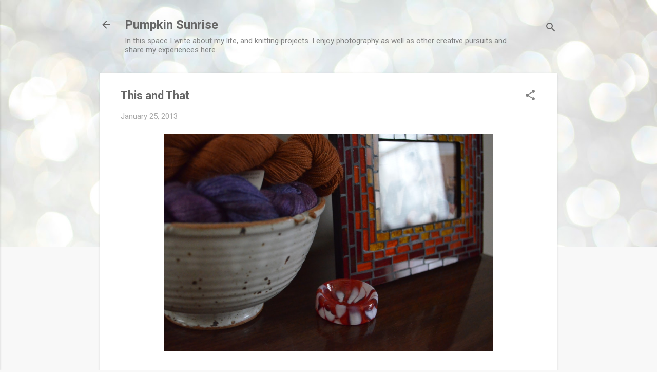

--- FILE ---
content_type: text/html; charset=UTF-8
request_url: https://www.pumpkinsunrise.com/2013/01/this-and-that_25.html
body_size: 31346
content:
<!DOCTYPE html>
<html dir='ltr' lang='en'>
<head>
<meta content='width=device-width, initial-scale=1' name='viewport'/>
<title>This and That</title>
<meta content='text/html; charset=UTF-8' http-equiv='Content-Type'/>
<!-- Chrome, Firefox OS and Opera -->
<meta content='#f8f8f8' name='theme-color'/>
<!-- Windows Phone -->
<meta content='#f8f8f8' name='msapplication-navbutton-color'/>
<meta content='blogger' name='generator'/>
<link href='https://www.pumpkinsunrise.com/favicon.ico' rel='icon' type='image/x-icon'/>
<link href='https://www.pumpkinsunrise.com/2013/01/this-and-that_25.html' rel='canonical'/>
<link rel="alternate" type="application/atom+xml" title="Pumpkin Sunrise - Atom" href="https://www.pumpkinsunrise.com/feeds/posts/default" />
<link rel="alternate" type="application/rss+xml" title="Pumpkin Sunrise - RSS" href="https://www.pumpkinsunrise.com/feeds/posts/default?alt=rss" />
<link rel="service.post" type="application/atom+xml" title="Pumpkin Sunrise - Atom" href="https://www.blogger.com/feeds/3913258445625569350/posts/default" />

<link rel="alternate" type="application/atom+xml" title="Pumpkin Sunrise - Atom" href="https://www.pumpkinsunrise.com/feeds/5975820196791902197/comments/default" />
<!--Can't find substitution for tag [blog.ieCssRetrofitLinks]-->
<link href='https://blogger.googleusercontent.com/img/b/R29vZ2xl/AVvXsEi70EP_t0PF45GOUOXYyedBwfYCN7J4HWoRzYDMANx9PTkhPzzcG3NnEsmFER2M3uGHNc-4FHNEQiWZOhWVlTxgT6Le214eWK1efyuVwZV4vNGCI06hkPuugUHyBMGZ69l0-mJhM-8I2YY/s1600/DSC_3531.JPG' rel='image_src'/>
<meta content='https://www.pumpkinsunrise.com/2013/01/this-and-that_25.html' property='og:url'/>
<meta content='This and That' property='og:title'/>
<meta content='   The list that brings me joy:   -fluffy comforters and quilts during this cold snap  -knitting the sweater that is near completion and dre...' property='og:description'/>
<meta content='https://blogger.googleusercontent.com/img/b/R29vZ2xl/AVvXsEi70EP_t0PF45GOUOXYyedBwfYCN7J4HWoRzYDMANx9PTkhPzzcG3NnEsmFER2M3uGHNc-4FHNEQiWZOhWVlTxgT6Le214eWK1efyuVwZV4vNGCI06hkPuugUHyBMGZ69l0-mJhM-8I2YY/w1200-h630-p-k-no-nu/DSC_3531.JPG' property='og:image'/>
<style type='text/css'>@font-face{font-family:'Roboto';font-style:italic;font-weight:300;font-stretch:100%;font-display:swap;src:url(//fonts.gstatic.com/s/roboto/v50/KFOKCnqEu92Fr1Mu53ZEC9_Vu3r1gIhOszmOClHrs6ljXfMMLt_QuAX-k3Yi128m0kN2.woff2)format('woff2');unicode-range:U+0460-052F,U+1C80-1C8A,U+20B4,U+2DE0-2DFF,U+A640-A69F,U+FE2E-FE2F;}@font-face{font-family:'Roboto';font-style:italic;font-weight:300;font-stretch:100%;font-display:swap;src:url(//fonts.gstatic.com/s/roboto/v50/KFOKCnqEu92Fr1Mu53ZEC9_Vu3r1gIhOszmOClHrs6ljXfMMLt_QuAz-k3Yi128m0kN2.woff2)format('woff2');unicode-range:U+0301,U+0400-045F,U+0490-0491,U+04B0-04B1,U+2116;}@font-face{font-family:'Roboto';font-style:italic;font-weight:300;font-stretch:100%;font-display:swap;src:url(//fonts.gstatic.com/s/roboto/v50/KFOKCnqEu92Fr1Mu53ZEC9_Vu3r1gIhOszmOClHrs6ljXfMMLt_QuAT-k3Yi128m0kN2.woff2)format('woff2');unicode-range:U+1F00-1FFF;}@font-face{font-family:'Roboto';font-style:italic;font-weight:300;font-stretch:100%;font-display:swap;src:url(//fonts.gstatic.com/s/roboto/v50/KFOKCnqEu92Fr1Mu53ZEC9_Vu3r1gIhOszmOClHrs6ljXfMMLt_QuAv-k3Yi128m0kN2.woff2)format('woff2');unicode-range:U+0370-0377,U+037A-037F,U+0384-038A,U+038C,U+038E-03A1,U+03A3-03FF;}@font-face{font-family:'Roboto';font-style:italic;font-weight:300;font-stretch:100%;font-display:swap;src:url(//fonts.gstatic.com/s/roboto/v50/KFOKCnqEu92Fr1Mu53ZEC9_Vu3r1gIhOszmOClHrs6ljXfMMLt_QuHT-k3Yi128m0kN2.woff2)format('woff2');unicode-range:U+0302-0303,U+0305,U+0307-0308,U+0310,U+0312,U+0315,U+031A,U+0326-0327,U+032C,U+032F-0330,U+0332-0333,U+0338,U+033A,U+0346,U+034D,U+0391-03A1,U+03A3-03A9,U+03B1-03C9,U+03D1,U+03D5-03D6,U+03F0-03F1,U+03F4-03F5,U+2016-2017,U+2034-2038,U+203C,U+2040,U+2043,U+2047,U+2050,U+2057,U+205F,U+2070-2071,U+2074-208E,U+2090-209C,U+20D0-20DC,U+20E1,U+20E5-20EF,U+2100-2112,U+2114-2115,U+2117-2121,U+2123-214F,U+2190,U+2192,U+2194-21AE,U+21B0-21E5,U+21F1-21F2,U+21F4-2211,U+2213-2214,U+2216-22FF,U+2308-230B,U+2310,U+2319,U+231C-2321,U+2336-237A,U+237C,U+2395,U+239B-23B7,U+23D0,U+23DC-23E1,U+2474-2475,U+25AF,U+25B3,U+25B7,U+25BD,U+25C1,U+25CA,U+25CC,U+25FB,U+266D-266F,U+27C0-27FF,U+2900-2AFF,U+2B0E-2B11,U+2B30-2B4C,U+2BFE,U+3030,U+FF5B,U+FF5D,U+1D400-1D7FF,U+1EE00-1EEFF;}@font-face{font-family:'Roboto';font-style:italic;font-weight:300;font-stretch:100%;font-display:swap;src:url(//fonts.gstatic.com/s/roboto/v50/KFOKCnqEu92Fr1Mu53ZEC9_Vu3r1gIhOszmOClHrs6ljXfMMLt_QuGb-k3Yi128m0kN2.woff2)format('woff2');unicode-range:U+0001-000C,U+000E-001F,U+007F-009F,U+20DD-20E0,U+20E2-20E4,U+2150-218F,U+2190,U+2192,U+2194-2199,U+21AF,U+21E6-21F0,U+21F3,U+2218-2219,U+2299,U+22C4-22C6,U+2300-243F,U+2440-244A,U+2460-24FF,U+25A0-27BF,U+2800-28FF,U+2921-2922,U+2981,U+29BF,U+29EB,U+2B00-2BFF,U+4DC0-4DFF,U+FFF9-FFFB,U+10140-1018E,U+10190-1019C,U+101A0,U+101D0-101FD,U+102E0-102FB,U+10E60-10E7E,U+1D2C0-1D2D3,U+1D2E0-1D37F,U+1F000-1F0FF,U+1F100-1F1AD,U+1F1E6-1F1FF,U+1F30D-1F30F,U+1F315,U+1F31C,U+1F31E,U+1F320-1F32C,U+1F336,U+1F378,U+1F37D,U+1F382,U+1F393-1F39F,U+1F3A7-1F3A8,U+1F3AC-1F3AF,U+1F3C2,U+1F3C4-1F3C6,U+1F3CA-1F3CE,U+1F3D4-1F3E0,U+1F3ED,U+1F3F1-1F3F3,U+1F3F5-1F3F7,U+1F408,U+1F415,U+1F41F,U+1F426,U+1F43F,U+1F441-1F442,U+1F444,U+1F446-1F449,U+1F44C-1F44E,U+1F453,U+1F46A,U+1F47D,U+1F4A3,U+1F4B0,U+1F4B3,U+1F4B9,U+1F4BB,U+1F4BF,U+1F4C8-1F4CB,U+1F4D6,U+1F4DA,U+1F4DF,U+1F4E3-1F4E6,U+1F4EA-1F4ED,U+1F4F7,U+1F4F9-1F4FB,U+1F4FD-1F4FE,U+1F503,U+1F507-1F50B,U+1F50D,U+1F512-1F513,U+1F53E-1F54A,U+1F54F-1F5FA,U+1F610,U+1F650-1F67F,U+1F687,U+1F68D,U+1F691,U+1F694,U+1F698,U+1F6AD,U+1F6B2,U+1F6B9-1F6BA,U+1F6BC,U+1F6C6-1F6CF,U+1F6D3-1F6D7,U+1F6E0-1F6EA,U+1F6F0-1F6F3,U+1F6F7-1F6FC,U+1F700-1F7FF,U+1F800-1F80B,U+1F810-1F847,U+1F850-1F859,U+1F860-1F887,U+1F890-1F8AD,U+1F8B0-1F8BB,U+1F8C0-1F8C1,U+1F900-1F90B,U+1F93B,U+1F946,U+1F984,U+1F996,U+1F9E9,U+1FA00-1FA6F,U+1FA70-1FA7C,U+1FA80-1FA89,U+1FA8F-1FAC6,U+1FACE-1FADC,U+1FADF-1FAE9,U+1FAF0-1FAF8,U+1FB00-1FBFF;}@font-face{font-family:'Roboto';font-style:italic;font-weight:300;font-stretch:100%;font-display:swap;src:url(//fonts.gstatic.com/s/roboto/v50/KFOKCnqEu92Fr1Mu53ZEC9_Vu3r1gIhOszmOClHrs6ljXfMMLt_QuAf-k3Yi128m0kN2.woff2)format('woff2');unicode-range:U+0102-0103,U+0110-0111,U+0128-0129,U+0168-0169,U+01A0-01A1,U+01AF-01B0,U+0300-0301,U+0303-0304,U+0308-0309,U+0323,U+0329,U+1EA0-1EF9,U+20AB;}@font-face{font-family:'Roboto';font-style:italic;font-weight:300;font-stretch:100%;font-display:swap;src:url(//fonts.gstatic.com/s/roboto/v50/KFOKCnqEu92Fr1Mu53ZEC9_Vu3r1gIhOszmOClHrs6ljXfMMLt_QuAb-k3Yi128m0kN2.woff2)format('woff2');unicode-range:U+0100-02BA,U+02BD-02C5,U+02C7-02CC,U+02CE-02D7,U+02DD-02FF,U+0304,U+0308,U+0329,U+1D00-1DBF,U+1E00-1E9F,U+1EF2-1EFF,U+2020,U+20A0-20AB,U+20AD-20C0,U+2113,U+2C60-2C7F,U+A720-A7FF;}@font-face{font-family:'Roboto';font-style:italic;font-weight:300;font-stretch:100%;font-display:swap;src:url(//fonts.gstatic.com/s/roboto/v50/KFOKCnqEu92Fr1Mu53ZEC9_Vu3r1gIhOszmOClHrs6ljXfMMLt_QuAj-k3Yi128m0g.woff2)format('woff2');unicode-range:U+0000-00FF,U+0131,U+0152-0153,U+02BB-02BC,U+02C6,U+02DA,U+02DC,U+0304,U+0308,U+0329,U+2000-206F,U+20AC,U+2122,U+2191,U+2193,U+2212,U+2215,U+FEFF,U+FFFD;}@font-face{font-family:'Roboto';font-style:normal;font-weight:400;font-stretch:100%;font-display:swap;src:url(//fonts.gstatic.com/s/roboto/v50/KFO7CnqEu92Fr1ME7kSn66aGLdTylUAMa3GUBHMdazTgWw.woff2)format('woff2');unicode-range:U+0460-052F,U+1C80-1C8A,U+20B4,U+2DE0-2DFF,U+A640-A69F,U+FE2E-FE2F;}@font-face{font-family:'Roboto';font-style:normal;font-weight:400;font-stretch:100%;font-display:swap;src:url(//fonts.gstatic.com/s/roboto/v50/KFO7CnqEu92Fr1ME7kSn66aGLdTylUAMa3iUBHMdazTgWw.woff2)format('woff2');unicode-range:U+0301,U+0400-045F,U+0490-0491,U+04B0-04B1,U+2116;}@font-face{font-family:'Roboto';font-style:normal;font-weight:400;font-stretch:100%;font-display:swap;src:url(//fonts.gstatic.com/s/roboto/v50/KFO7CnqEu92Fr1ME7kSn66aGLdTylUAMa3CUBHMdazTgWw.woff2)format('woff2');unicode-range:U+1F00-1FFF;}@font-face{font-family:'Roboto';font-style:normal;font-weight:400;font-stretch:100%;font-display:swap;src:url(//fonts.gstatic.com/s/roboto/v50/KFO7CnqEu92Fr1ME7kSn66aGLdTylUAMa3-UBHMdazTgWw.woff2)format('woff2');unicode-range:U+0370-0377,U+037A-037F,U+0384-038A,U+038C,U+038E-03A1,U+03A3-03FF;}@font-face{font-family:'Roboto';font-style:normal;font-weight:400;font-stretch:100%;font-display:swap;src:url(//fonts.gstatic.com/s/roboto/v50/KFO7CnqEu92Fr1ME7kSn66aGLdTylUAMawCUBHMdazTgWw.woff2)format('woff2');unicode-range:U+0302-0303,U+0305,U+0307-0308,U+0310,U+0312,U+0315,U+031A,U+0326-0327,U+032C,U+032F-0330,U+0332-0333,U+0338,U+033A,U+0346,U+034D,U+0391-03A1,U+03A3-03A9,U+03B1-03C9,U+03D1,U+03D5-03D6,U+03F0-03F1,U+03F4-03F5,U+2016-2017,U+2034-2038,U+203C,U+2040,U+2043,U+2047,U+2050,U+2057,U+205F,U+2070-2071,U+2074-208E,U+2090-209C,U+20D0-20DC,U+20E1,U+20E5-20EF,U+2100-2112,U+2114-2115,U+2117-2121,U+2123-214F,U+2190,U+2192,U+2194-21AE,U+21B0-21E5,U+21F1-21F2,U+21F4-2211,U+2213-2214,U+2216-22FF,U+2308-230B,U+2310,U+2319,U+231C-2321,U+2336-237A,U+237C,U+2395,U+239B-23B7,U+23D0,U+23DC-23E1,U+2474-2475,U+25AF,U+25B3,U+25B7,U+25BD,U+25C1,U+25CA,U+25CC,U+25FB,U+266D-266F,U+27C0-27FF,U+2900-2AFF,U+2B0E-2B11,U+2B30-2B4C,U+2BFE,U+3030,U+FF5B,U+FF5D,U+1D400-1D7FF,U+1EE00-1EEFF;}@font-face{font-family:'Roboto';font-style:normal;font-weight:400;font-stretch:100%;font-display:swap;src:url(//fonts.gstatic.com/s/roboto/v50/KFO7CnqEu92Fr1ME7kSn66aGLdTylUAMaxKUBHMdazTgWw.woff2)format('woff2');unicode-range:U+0001-000C,U+000E-001F,U+007F-009F,U+20DD-20E0,U+20E2-20E4,U+2150-218F,U+2190,U+2192,U+2194-2199,U+21AF,U+21E6-21F0,U+21F3,U+2218-2219,U+2299,U+22C4-22C6,U+2300-243F,U+2440-244A,U+2460-24FF,U+25A0-27BF,U+2800-28FF,U+2921-2922,U+2981,U+29BF,U+29EB,U+2B00-2BFF,U+4DC0-4DFF,U+FFF9-FFFB,U+10140-1018E,U+10190-1019C,U+101A0,U+101D0-101FD,U+102E0-102FB,U+10E60-10E7E,U+1D2C0-1D2D3,U+1D2E0-1D37F,U+1F000-1F0FF,U+1F100-1F1AD,U+1F1E6-1F1FF,U+1F30D-1F30F,U+1F315,U+1F31C,U+1F31E,U+1F320-1F32C,U+1F336,U+1F378,U+1F37D,U+1F382,U+1F393-1F39F,U+1F3A7-1F3A8,U+1F3AC-1F3AF,U+1F3C2,U+1F3C4-1F3C6,U+1F3CA-1F3CE,U+1F3D4-1F3E0,U+1F3ED,U+1F3F1-1F3F3,U+1F3F5-1F3F7,U+1F408,U+1F415,U+1F41F,U+1F426,U+1F43F,U+1F441-1F442,U+1F444,U+1F446-1F449,U+1F44C-1F44E,U+1F453,U+1F46A,U+1F47D,U+1F4A3,U+1F4B0,U+1F4B3,U+1F4B9,U+1F4BB,U+1F4BF,U+1F4C8-1F4CB,U+1F4D6,U+1F4DA,U+1F4DF,U+1F4E3-1F4E6,U+1F4EA-1F4ED,U+1F4F7,U+1F4F9-1F4FB,U+1F4FD-1F4FE,U+1F503,U+1F507-1F50B,U+1F50D,U+1F512-1F513,U+1F53E-1F54A,U+1F54F-1F5FA,U+1F610,U+1F650-1F67F,U+1F687,U+1F68D,U+1F691,U+1F694,U+1F698,U+1F6AD,U+1F6B2,U+1F6B9-1F6BA,U+1F6BC,U+1F6C6-1F6CF,U+1F6D3-1F6D7,U+1F6E0-1F6EA,U+1F6F0-1F6F3,U+1F6F7-1F6FC,U+1F700-1F7FF,U+1F800-1F80B,U+1F810-1F847,U+1F850-1F859,U+1F860-1F887,U+1F890-1F8AD,U+1F8B0-1F8BB,U+1F8C0-1F8C1,U+1F900-1F90B,U+1F93B,U+1F946,U+1F984,U+1F996,U+1F9E9,U+1FA00-1FA6F,U+1FA70-1FA7C,U+1FA80-1FA89,U+1FA8F-1FAC6,U+1FACE-1FADC,U+1FADF-1FAE9,U+1FAF0-1FAF8,U+1FB00-1FBFF;}@font-face{font-family:'Roboto';font-style:normal;font-weight:400;font-stretch:100%;font-display:swap;src:url(//fonts.gstatic.com/s/roboto/v50/KFO7CnqEu92Fr1ME7kSn66aGLdTylUAMa3OUBHMdazTgWw.woff2)format('woff2');unicode-range:U+0102-0103,U+0110-0111,U+0128-0129,U+0168-0169,U+01A0-01A1,U+01AF-01B0,U+0300-0301,U+0303-0304,U+0308-0309,U+0323,U+0329,U+1EA0-1EF9,U+20AB;}@font-face{font-family:'Roboto';font-style:normal;font-weight:400;font-stretch:100%;font-display:swap;src:url(//fonts.gstatic.com/s/roboto/v50/KFO7CnqEu92Fr1ME7kSn66aGLdTylUAMa3KUBHMdazTgWw.woff2)format('woff2');unicode-range:U+0100-02BA,U+02BD-02C5,U+02C7-02CC,U+02CE-02D7,U+02DD-02FF,U+0304,U+0308,U+0329,U+1D00-1DBF,U+1E00-1E9F,U+1EF2-1EFF,U+2020,U+20A0-20AB,U+20AD-20C0,U+2113,U+2C60-2C7F,U+A720-A7FF;}@font-face{font-family:'Roboto';font-style:normal;font-weight:400;font-stretch:100%;font-display:swap;src:url(//fonts.gstatic.com/s/roboto/v50/KFO7CnqEu92Fr1ME7kSn66aGLdTylUAMa3yUBHMdazQ.woff2)format('woff2');unicode-range:U+0000-00FF,U+0131,U+0152-0153,U+02BB-02BC,U+02C6,U+02DA,U+02DC,U+0304,U+0308,U+0329,U+2000-206F,U+20AC,U+2122,U+2191,U+2193,U+2212,U+2215,U+FEFF,U+FFFD;}@font-face{font-family:'Roboto';font-style:normal;font-weight:700;font-stretch:100%;font-display:swap;src:url(//fonts.gstatic.com/s/roboto/v50/KFO7CnqEu92Fr1ME7kSn66aGLdTylUAMa3GUBHMdazTgWw.woff2)format('woff2');unicode-range:U+0460-052F,U+1C80-1C8A,U+20B4,U+2DE0-2DFF,U+A640-A69F,U+FE2E-FE2F;}@font-face{font-family:'Roboto';font-style:normal;font-weight:700;font-stretch:100%;font-display:swap;src:url(//fonts.gstatic.com/s/roboto/v50/KFO7CnqEu92Fr1ME7kSn66aGLdTylUAMa3iUBHMdazTgWw.woff2)format('woff2');unicode-range:U+0301,U+0400-045F,U+0490-0491,U+04B0-04B1,U+2116;}@font-face{font-family:'Roboto';font-style:normal;font-weight:700;font-stretch:100%;font-display:swap;src:url(//fonts.gstatic.com/s/roboto/v50/KFO7CnqEu92Fr1ME7kSn66aGLdTylUAMa3CUBHMdazTgWw.woff2)format('woff2');unicode-range:U+1F00-1FFF;}@font-face{font-family:'Roboto';font-style:normal;font-weight:700;font-stretch:100%;font-display:swap;src:url(//fonts.gstatic.com/s/roboto/v50/KFO7CnqEu92Fr1ME7kSn66aGLdTylUAMa3-UBHMdazTgWw.woff2)format('woff2');unicode-range:U+0370-0377,U+037A-037F,U+0384-038A,U+038C,U+038E-03A1,U+03A3-03FF;}@font-face{font-family:'Roboto';font-style:normal;font-weight:700;font-stretch:100%;font-display:swap;src:url(//fonts.gstatic.com/s/roboto/v50/KFO7CnqEu92Fr1ME7kSn66aGLdTylUAMawCUBHMdazTgWw.woff2)format('woff2');unicode-range:U+0302-0303,U+0305,U+0307-0308,U+0310,U+0312,U+0315,U+031A,U+0326-0327,U+032C,U+032F-0330,U+0332-0333,U+0338,U+033A,U+0346,U+034D,U+0391-03A1,U+03A3-03A9,U+03B1-03C9,U+03D1,U+03D5-03D6,U+03F0-03F1,U+03F4-03F5,U+2016-2017,U+2034-2038,U+203C,U+2040,U+2043,U+2047,U+2050,U+2057,U+205F,U+2070-2071,U+2074-208E,U+2090-209C,U+20D0-20DC,U+20E1,U+20E5-20EF,U+2100-2112,U+2114-2115,U+2117-2121,U+2123-214F,U+2190,U+2192,U+2194-21AE,U+21B0-21E5,U+21F1-21F2,U+21F4-2211,U+2213-2214,U+2216-22FF,U+2308-230B,U+2310,U+2319,U+231C-2321,U+2336-237A,U+237C,U+2395,U+239B-23B7,U+23D0,U+23DC-23E1,U+2474-2475,U+25AF,U+25B3,U+25B7,U+25BD,U+25C1,U+25CA,U+25CC,U+25FB,U+266D-266F,U+27C0-27FF,U+2900-2AFF,U+2B0E-2B11,U+2B30-2B4C,U+2BFE,U+3030,U+FF5B,U+FF5D,U+1D400-1D7FF,U+1EE00-1EEFF;}@font-face{font-family:'Roboto';font-style:normal;font-weight:700;font-stretch:100%;font-display:swap;src:url(//fonts.gstatic.com/s/roboto/v50/KFO7CnqEu92Fr1ME7kSn66aGLdTylUAMaxKUBHMdazTgWw.woff2)format('woff2');unicode-range:U+0001-000C,U+000E-001F,U+007F-009F,U+20DD-20E0,U+20E2-20E4,U+2150-218F,U+2190,U+2192,U+2194-2199,U+21AF,U+21E6-21F0,U+21F3,U+2218-2219,U+2299,U+22C4-22C6,U+2300-243F,U+2440-244A,U+2460-24FF,U+25A0-27BF,U+2800-28FF,U+2921-2922,U+2981,U+29BF,U+29EB,U+2B00-2BFF,U+4DC0-4DFF,U+FFF9-FFFB,U+10140-1018E,U+10190-1019C,U+101A0,U+101D0-101FD,U+102E0-102FB,U+10E60-10E7E,U+1D2C0-1D2D3,U+1D2E0-1D37F,U+1F000-1F0FF,U+1F100-1F1AD,U+1F1E6-1F1FF,U+1F30D-1F30F,U+1F315,U+1F31C,U+1F31E,U+1F320-1F32C,U+1F336,U+1F378,U+1F37D,U+1F382,U+1F393-1F39F,U+1F3A7-1F3A8,U+1F3AC-1F3AF,U+1F3C2,U+1F3C4-1F3C6,U+1F3CA-1F3CE,U+1F3D4-1F3E0,U+1F3ED,U+1F3F1-1F3F3,U+1F3F5-1F3F7,U+1F408,U+1F415,U+1F41F,U+1F426,U+1F43F,U+1F441-1F442,U+1F444,U+1F446-1F449,U+1F44C-1F44E,U+1F453,U+1F46A,U+1F47D,U+1F4A3,U+1F4B0,U+1F4B3,U+1F4B9,U+1F4BB,U+1F4BF,U+1F4C8-1F4CB,U+1F4D6,U+1F4DA,U+1F4DF,U+1F4E3-1F4E6,U+1F4EA-1F4ED,U+1F4F7,U+1F4F9-1F4FB,U+1F4FD-1F4FE,U+1F503,U+1F507-1F50B,U+1F50D,U+1F512-1F513,U+1F53E-1F54A,U+1F54F-1F5FA,U+1F610,U+1F650-1F67F,U+1F687,U+1F68D,U+1F691,U+1F694,U+1F698,U+1F6AD,U+1F6B2,U+1F6B9-1F6BA,U+1F6BC,U+1F6C6-1F6CF,U+1F6D3-1F6D7,U+1F6E0-1F6EA,U+1F6F0-1F6F3,U+1F6F7-1F6FC,U+1F700-1F7FF,U+1F800-1F80B,U+1F810-1F847,U+1F850-1F859,U+1F860-1F887,U+1F890-1F8AD,U+1F8B0-1F8BB,U+1F8C0-1F8C1,U+1F900-1F90B,U+1F93B,U+1F946,U+1F984,U+1F996,U+1F9E9,U+1FA00-1FA6F,U+1FA70-1FA7C,U+1FA80-1FA89,U+1FA8F-1FAC6,U+1FACE-1FADC,U+1FADF-1FAE9,U+1FAF0-1FAF8,U+1FB00-1FBFF;}@font-face{font-family:'Roboto';font-style:normal;font-weight:700;font-stretch:100%;font-display:swap;src:url(//fonts.gstatic.com/s/roboto/v50/KFO7CnqEu92Fr1ME7kSn66aGLdTylUAMa3OUBHMdazTgWw.woff2)format('woff2');unicode-range:U+0102-0103,U+0110-0111,U+0128-0129,U+0168-0169,U+01A0-01A1,U+01AF-01B0,U+0300-0301,U+0303-0304,U+0308-0309,U+0323,U+0329,U+1EA0-1EF9,U+20AB;}@font-face{font-family:'Roboto';font-style:normal;font-weight:700;font-stretch:100%;font-display:swap;src:url(//fonts.gstatic.com/s/roboto/v50/KFO7CnqEu92Fr1ME7kSn66aGLdTylUAMa3KUBHMdazTgWw.woff2)format('woff2');unicode-range:U+0100-02BA,U+02BD-02C5,U+02C7-02CC,U+02CE-02D7,U+02DD-02FF,U+0304,U+0308,U+0329,U+1D00-1DBF,U+1E00-1E9F,U+1EF2-1EFF,U+2020,U+20A0-20AB,U+20AD-20C0,U+2113,U+2C60-2C7F,U+A720-A7FF;}@font-face{font-family:'Roboto';font-style:normal;font-weight:700;font-stretch:100%;font-display:swap;src:url(//fonts.gstatic.com/s/roboto/v50/KFO7CnqEu92Fr1ME7kSn66aGLdTylUAMa3yUBHMdazQ.woff2)format('woff2');unicode-range:U+0000-00FF,U+0131,U+0152-0153,U+02BB-02BC,U+02C6,U+02DA,U+02DC,U+0304,U+0308,U+0329,U+2000-206F,U+20AC,U+2122,U+2191,U+2193,U+2212,U+2215,U+FEFF,U+FFFD;}</style>
<style id='page-skin-1' type='text/css'><!--
/*! normalize.css v8.0.0 | MIT License | github.com/necolas/normalize.css */html{line-height:1.15;-webkit-text-size-adjust:100%}body{margin:0}h1{font-size:2em;margin:.67em 0}hr{box-sizing:content-box;height:0;overflow:visible}pre{font-family:monospace,monospace;font-size:1em}a{background-color:transparent}abbr[title]{border-bottom:none;text-decoration:underline;text-decoration:underline dotted}b,strong{font-weight:bolder}code,kbd,samp{font-family:monospace,monospace;font-size:1em}small{font-size:80%}sub,sup{font-size:75%;line-height:0;position:relative;vertical-align:baseline}sub{bottom:-0.25em}sup{top:-0.5em}img{border-style:none}button,input,optgroup,select,textarea{font-family:inherit;font-size:100%;line-height:1.15;margin:0}button,input{overflow:visible}button,select{text-transform:none}button,[type="button"],[type="reset"],[type="submit"]{-webkit-appearance:button}button::-moz-focus-inner,[type="button"]::-moz-focus-inner,[type="reset"]::-moz-focus-inner,[type="submit"]::-moz-focus-inner{border-style:none;padding:0}button:-moz-focusring,[type="button"]:-moz-focusring,[type="reset"]:-moz-focusring,[type="submit"]:-moz-focusring{outline:1px dotted ButtonText}fieldset{padding:.35em .75em .625em}legend{box-sizing:border-box;color:inherit;display:table;max-width:100%;padding:0;white-space:normal}progress{vertical-align:baseline}textarea{overflow:auto}[type="checkbox"],[type="radio"]{box-sizing:border-box;padding:0}[type="number"]::-webkit-inner-spin-button,[type="number"]::-webkit-outer-spin-button{height:auto}[type="search"]{-webkit-appearance:textfield;outline-offset:-2px}[type="search"]::-webkit-search-decoration{-webkit-appearance:none}::-webkit-file-upload-button{-webkit-appearance:button;font:inherit}details{display:block}summary{display:list-item}template{display:none}[hidden]{display:none}
/*!************************************************
* Blogger Template Style
* Name: Essential
**************************************************/
body{
overflow-wrap:break-word;
word-break:break-word;
word-wrap:break-word
}
.hidden{
display:none
}
.invisible{
visibility:hidden
}
.container:after,.float-container:after{
clear:both;
content:"";
display:table
}
.clearboth{
clear:both
}
#comments .comment .comment-actions,.subscribe-popup .FollowByEmail .follow-by-email-submit,.widget.Profile .profile-link,.widget.Profile .profile-link.visit-profile{
background:transparent;
border:0;
box-shadow:none;
color:#39f4c6;
cursor:pointer;
font-size:14px;
font-weight:700;
outline:none;
text-decoration:none;
text-transform:uppercase;
width:auto
}
.dim-overlay{
height:100vh;
left:0;
position:fixed;
top:0;
width:100%
}
#sharing-dim-overlay{
background-color:transparent
}
input::-ms-clear{
display:none
}
.blogger-logo,.svg-icon-24.blogger-logo{
fill:#ff9800;
opacity:1
}
.loading-spinner-large{
-webkit-animation:mspin-rotate 1568.63ms linear infinite;
animation:mspin-rotate 1568.63ms linear infinite;
height:48px;
overflow:hidden;
position:absolute;
width:48px;
z-index:200
}
.loading-spinner-large>div{
-webkit-animation:mspin-revrot 5332ms steps(4) infinite;
animation:mspin-revrot 5332ms steps(4) infinite
}
.loading-spinner-large>div>div{
-webkit-animation:mspin-singlecolor-large-film 1333ms steps(81) infinite;
animation:mspin-singlecolor-large-film 1333ms steps(81) infinite;
background-size:100%;
height:48px;
width:3888px
}
.mspin-black-large>div>div,.mspin-grey_54-large>div>div{
background-image:url(https://www.blogblog.com/indie/mspin_black_large.svg)
}
.mspin-white-large>div>div{
background-image:url(https://www.blogblog.com/indie/mspin_white_large.svg)
}
.mspin-grey_54-large{
opacity:.54
}
@-webkit-keyframes mspin-singlecolor-large-film{
0%{
-webkit-transform:translateX(0);
transform:translateX(0)
}
to{
-webkit-transform:translateX(-3888px);
transform:translateX(-3888px)
}
}
@keyframes mspin-singlecolor-large-film{
0%{
-webkit-transform:translateX(0);
transform:translateX(0)
}
to{
-webkit-transform:translateX(-3888px);
transform:translateX(-3888px)
}
}
@-webkit-keyframes mspin-rotate{
0%{
-webkit-transform:rotate(0deg);
transform:rotate(0deg)
}
to{
-webkit-transform:rotate(1turn);
transform:rotate(1turn)
}
}
@keyframes mspin-rotate{
0%{
-webkit-transform:rotate(0deg);
transform:rotate(0deg)
}
to{
-webkit-transform:rotate(1turn);
transform:rotate(1turn)
}
}
@-webkit-keyframes mspin-revrot{
0%{
-webkit-transform:rotate(0deg);
transform:rotate(0deg)
}
to{
-webkit-transform:rotate(-1turn);
transform:rotate(-1turn)
}
}
@keyframes mspin-revrot{
0%{
-webkit-transform:rotate(0deg);
transform:rotate(0deg)
}
to{
-webkit-transform:rotate(-1turn);
transform:rotate(-1turn)
}
}
.skip-navigation{
background-color:#fff;
box-sizing:border-box;
color:#000;
display:block;
height:0;
left:0;
line-height:50px;
overflow:hidden;
padding-top:0;
position:fixed;
text-align:center;
top:0;
-webkit-transition:box-shadow .3s,height .3s,padding-top .3s;
transition:box-shadow .3s,height .3s,padding-top .3s;
width:100%;
z-index:900
}
.skip-navigation:focus{
box-shadow:0 4px 5px 0 rgba(0,0,0,.14),0 1px 10px 0 rgba(0,0,0,.12),0 2px 4px -1px rgba(0,0,0,.2);
height:50px
}
#main{
outline:none
}
.main-heading{
position:absolute;
clip:rect(1px,1px,1px,1px);
padding:0;
border:0;
height:1px;
width:1px;
overflow:hidden
}
.Attribution{
margin-top:1em;
text-align:center
}
.Attribution .blogger img,.Attribution .blogger svg{
vertical-align:bottom
}
.Attribution .blogger img{
margin-right:.5em
}
.Attribution div{
line-height:24px;
margin-top:.5em
}
.Attribution .copyright,.Attribution .image-attribution{
font-size:.7em;
margin-top:1.5em
}
.BLOG_mobile_video_class{
display:none
}
.bg-photo{
background-attachment:scroll!important
}
body .CSS_LIGHTBOX{
z-index:900
}
.extendable .show-less,.extendable .show-more{
border-color:#39f4c6;
color:#39f4c6;
margin-top:8px
}
.extendable .show-less.hidden,.extendable .show-more.hidden,.inline-ad{
display:none
}
.inline-ad{
max-width:100%;
overflow:hidden
}
.adsbygoogle{
display:block
}
#cookieChoiceInfo{
bottom:0;
top:auto
}
iframe.b-hbp-video{
border:0
}
.post-body iframe,.post-body img{
max-width:100%
}
.post-body a[imageanchor=\31]{
display:inline-block
}
.byline{
margin-right:1em
}
.byline:last-child{
margin-right:0
}
.link-copied-dialog{
max-width:520px;
outline:0
}
.link-copied-dialog .modal-dialog-buttons{
margin-top:8px
}
.link-copied-dialog .goog-buttonset-default{
background:transparent;
border:0
}
.link-copied-dialog .goog-buttonset-default:focus{
outline:0
}
.paging-control-container{
margin-bottom:16px
}
.paging-control-container .paging-control{
display:inline-block
}
.paging-control-container .comment-range-text:after,.paging-control-container .paging-control{
color:#39f4c6
}
.paging-control-container .comment-range-text,.paging-control-container .paging-control{
margin-right:8px
}
.paging-control-container .comment-range-text:after,.paging-control-container .paging-control:after{
content:"\b7";
cursor:default;
padding-left:8px;
pointer-events:none
}
.paging-control-container .comment-range-text:last-child:after,.paging-control-container .paging-control:last-child:after{
content:none
}
.byline.reactions iframe{
height:20px
}
.b-notification{
color:#000;
background-color:#fff;
border-bottom:1px solid #000;
box-sizing:border-box;
padding:16px 32px;
text-align:center
}
.b-notification.visible{
-webkit-transition:margin-top .3s cubic-bezier(.4,0,.2,1);
transition:margin-top .3s cubic-bezier(.4,0,.2,1)
}
.b-notification.invisible{
position:absolute
}
.b-notification-close{
position:absolute;
right:8px;
top:8px
}
.no-posts-message{
line-height:40px;
text-align:center
}
@media screen and (max-width:800px){
body.item-view .post-body a[imageanchor=\31][style*=float\:\ left\;],body.item-view .post-body a[imageanchor=\31][style*=float\:\ right\;]{
float:none!important;
clear:none!important
}
body.item-view .post-body a[imageanchor=\31] img{
display:block;
height:auto;
margin:0 auto
}
body.item-view .post-body>.separator:first-child>a[imageanchor=\31]:first-child{
margin-top:20px
}
.post-body a[imageanchor]{
display:block
}
body.item-view .post-body a[imageanchor=\31]{
margin-left:0!important;
margin-right:0!important
}
body.item-view .post-body a[imageanchor=\31]+a[imageanchor=\31]{
margin-top:16px
}
}
.item-control{
display:none
}
#comments{
border-top:1px dashed rgba(0,0,0,.54);
margin-top:20px;
padding:20px
}
#comments .comment-thread ol{
margin:0;
padding-left:0;
padding-left:0
}
#comments .comment-thread .comment-replies,#comments .comment .comment-replybox-single{
margin-left:60px
}
#comments .comment-thread .thread-count{
display:none
}
#comments .comment{
list-style-type:none;
padding:0 0 30px;
position:relative
}
#comments .comment .comment{
padding-bottom:8px
}
.comment .avatar-image-container{
position:absolute
}
.comment .avatar-image-container img{
border-radius:50%
}
.avatar-image-container svg,.comment .avatar-image-container .avatar-icon{
border-radius:50%;
border:1px solid #828282;
box-sizing:border-box;
fill:#828282;
height:35px;
margin:0;
padding:7px;
width:35px
}
.comment .comment-block{
margin-top:10px;
margin-left:60px;
padding-bottom:0
}
#comments .comment-author-header-wrapper{
margin-left:40px
}
#comments .comment .thread-expanded .comment-block{
padding-bottom:20px
}
#comments .comment .comment-header .user,#comments .comment .comment-header .user a{
color:#676767;
font-style:normal;
font-weight:700
}
#comments .comment .comment-actions{
bottom:0;
margin-bottom:15px;
position:absolute
}
#comments .comment .comment-actions>*{
margin-right:8px
}
#comments .comment .comment-header .datetime{
bottom:0;
display:inline-block;
font-size:13px;
font-style:italic;
margin-left:8px
}
#comments .comment .comment-footer .comment-timestamp a,#comments .comment .comment-header .datetime,#comments .comment .comment-header .datetime a{
color:rgba(103,103,103,.54)
}
#comments .comment .comment-content,.comment .comment-body{
margin-top:12px;
word-break:break-word
}
.comment-body{
margin-bottom:12px
}
#comments.embed[data-num-comments=\30]{
border:0;
margin-top:0;
padding-top:0
}
#comment-editor-src,#comments.embed[data-num-comments=\30] #comment-post-message,#comments.embed[data-num-comments=\30] div.comment-form>p,#comments.embed[data-num-comments=\30] p.comment-footer{
display:none
}
.comments .comments-content .loadmore.loaded{
max-height:0;
opacity:0;
overflow:hidden
}
.extendable .remaining-items{
height:0;
overflow:hidden;
-webkit-transition:height .3s cubic-bezier(.4,0,.2,1);
transition:height .3s cubic-bezier(.4,0,.2,1)
}
.extendable .remaining-items.expanded{
height:auto
}
.svg-icon-24,.svg-icon-24-button{
cursor:pointer;
height:24px;
width:24px;
min-width:24px
}
.touch-icon{
margin:-12px;
padding:12px
}
.touch-icon:active,.touch-icon:focus{
background-color:hsla(0,0%,60%,.4);
border-radius:50%
}
svg:not(:root).touch-icon{
overflow:visible
}
html[dir=rtl] .rtl-reversible-icon{
-webkit-transform:scaleX(-1);
transform:scaleX(-1)
}
.svg-icon-24-button,.touch-icon-button{
background:transparent;
border:0;
margin:0;
outline:none;
padding:0
}
.touch-icon-button .touch-icon:active,.touch-icon-button .touch-icon:focus{
background-color:transparent
}
.touch-icon-button:active .touch-icon,.touch-icon-button:focus .touch-icon{
background-color:hsla(0,0%,60%,.4);
border-radius:50%
}
.Profile .default-avatar-wrapper .avatar-icon{
border-radius:50%;
border:1px solid #828282;
box-sizing:border-box;
fill:#828282;
margin:0
}
.Profile .individual .default-avatar-wrapper .avatar-icon{
padding:25px
}
.Profile .individual .avatar-icon,.Profile .individual .profile-img{
height:120px;
width:120px
}
.Profile .team .default-avatar-wrapper .avatar-icon{
padding:8px
}
.Profile .team .avatar-icon,.Profile .team .default-avatar-wrapper,.Profile .team .profile-img{
height:40px;
width:40px
}
.snippet-container{
margin:0;
position:relative;
overflow:hidden
}
.snippet-fade{
bottom:0;
box-sizing:border-box;
position:absolute;
width:96px;
right:0
}
.snippet-fade:after{
content:"\2026";
float:right
}
.post-bottom{
-webkit-box-align:center;
align-items:center;
display:-webkit-box;
display:flex;
flex-wrap:wrap
}
.post-footer{
-webkit-box-flex:1;
flex:1 1 auto;
flex-wrap:wrap;
-webkit-box-ordinal-group:2;
order:1
}
.post-footer>*{
-webkit-box-flex:0;
flex:0 1 auto
}
.post-footer .byline:last-child{
margin-right:1em
}
.jump-link{
-webkit-box-flex:0;
flex:0 0 auto;
-webkit-box-ordinal-group:3;
order:2
}
.centered-top-container.sticky{
left:0;
position:fixed;
right:0;
top:0;
width:auto;
z-index:50;
-webkit-transition-property:opacity,-webkit-transform;
transition-property:opacity,-webkit-transform;
transition-property:transform,opacity;
transition-property:transform,opacity,-webkit-transform;
-webkit-transition-duration:.2s;
transition-duration:.2s;
-webkit-transition-timing-function:cubic-bezier(.4,0,.2,1);
transition-timing-function:cubic-bezier(.4,0,.2,1)
}
.centered-top-placeholder{
display:none
}
.collapsed-header .centered-top-placeholder{
display:block
}
.centered-top-container .Header .replaced h1,.centered-top-placeholder .Header .replaced h1{
display:none
}
.centered-top-container.sticky .Header .replaced h1{
display:block
}
.centered-top-container.sticky .Header .header-widget{
background:none
}
.centered-top-container.sticky .Header .header-image-wrapper{
display:none
}
.centered-top-container img,.centered-top-placeholder img{
max-width:100%
}
.collapsible{
-webkit-transition:height .3s cubic-bezier(.4,0,.2,1);
transition:height .3s cubic-bezier(.4,0,.2,1)
}
.collapsible,.collapsible>summary{
display:block;
overflow:hidden
}
.collapsible>:not(summary){
display:none
}
.collapsible[open]>:not(summary){
display:block
}
.collapsible:focus,.collapsible>summary:focus{
outline:none
}
.collapsible>summary{
cursor:pointer;
display:block;
padding:0
}
.collapsible:focus>summary,.collapsible>summary:focus{
background-color:transparent
}
.collapsible>summary::-webkit-details-marker{
display:none
}
.collapsible-title{
-webkit-box-align:center;
align-items:center;
display:-webkit-box;
display:flex
}
.collapsible-title .title{
-webkit-box-flex:1;
flex:1 1 auto;
-webkit-box-ordinal-group:1;
order:0;
overflow:hidden;
text-overflow:ellipsis;
white-space:nowrap
}
.collapsible-title .chevron-down,.collapsible[open] .collapsible-title .chevron-up{
display:block
}
.collapsible-title .chevron-up,.collapsible[open] .collapsible-title .chevron-down{
display:none
}
.flat-button{
font-weight:700;
text-transform:uppercase;
border-radius:2px;
padding:8px;
margin:-8px
}
.flat-button,.flat-icon-button{
cursor:pointer;
display:inline-block
}
.flat-icon-button{
background:transparent;
border:0;
outline:none;
margin:-12px;
padding:12px;
box-sizing:content-box;
line-height:0
}
.flat-icon-button,.flat-icon-button .splash-wrapper{
border-radius:50%
}
.flat-icon-button .splash.animate{
-webkit-animation-duration:.3s;
animation-duration:.3s
}
.overflowable-container{
max-height:46px;
overflow:hidden;
position:relative
}
.overflow-button{
cursor:pointer
}
#overflowable-dim-overlay{
background:transparent
}
.overflow-popup{
box-shadow:0 2px 2px 0 rgba(0,0,0,.14),0 3px 1px -2px rgba(0,0,0,.2),0 1px 5px 0 rgba(0,0,0,.12);
background-color:#ffffff;
left:0;
max-width:calc(100% - 32px);
position:absolute;
top:0;
visibility:hidden;
z-index:101
}
.overflow-popup ul{
list-style:none
}
.overflow-popup .tabs li,.overflow-popup li{
display:block;
height:auto
}
.overflow-popup .tabs li{
padding-left:0;
padding-right:0
}
.overflow-button.hidden,.overflow-popup .tabs li.hidden,.overflow-popup li.hidden{
display:none
}
.pill-button{
background:transparent;
border:1px solid;
border-radius:12px;
cursor:pointer;
display:inline-block;
padding:4px 16px;
text-transform:uppercase
}
.ripple{
position:relative
}
.ripple>*{
z-index:1
}
.splash-wrapper{
bottom:0;
left:0;
overflow:hidden;
pointer-events:none;
position:absolute;
right:0;
top:0;
z-index:0
}
.splash{
background:#ccc;
border-radius:100%;
display:block;
opacity:.6;
position:absolute;
-webkit-transform:scale(0);
transform:scale(0)
}
.splash.animate{
-webkit-animation:ripple-effect .4s linear;
animation:ripple-effect .4s linear
}
@-webkit-keyframes ripple-effect{
to{
opacity:0;
-webkit-transform:scale(2.5);
transform:scale(2.5)
}
}
@keyframes ripple-effect{
to{
opacity:0;
-webkit-transform:scale(2.5);
transform:scale(2.5)
}
}
.search{
display:-webkit-box;
display:flex;
line-height:24px;
width:24px
}
.search.focused,.search.focused .section{
width:100%
}
.search form{
z-index:101
}
.search h3{
display:none
}
.search form{
display:-webkit-box;
display:flex;
-webkit-box-flex:1;
flex:1 0 0;
border-bottom:1px solid transparent;
padding-bottom:8px
}
.search form>*{
display:none
}
.search.focused form>*{
display:block
}
.search .search-input label{
display:none
}
.collapsed-header .centered-top-container .search.focused form{
border-bottom-color:transparent
}
.search-expand{
-webkit-box-flex:0;
flex:0 0 auto
}
.search-expand-text{
display:none
}
.search-close{
display:inline;
vertical-align:middle
}
.search-input{
-webkit-box-flex:1;
flex:1 0 1px
}
.search-input input{
background:none;
border:0;
box-sizing:border-box;
color:#676767;
display:inline-block;
outline:none;
width:calc(100% - 48px)
}
.search-input input.no-cursor{
color:transparent;
text-shadow:0 0 0 #676767
}
.collapsed-header .centered-top-container .search-action,.collapsed-header .centered-top-container .search-input input{
color:#676767
}
.collapsed-header .centered-top-container .search-input input.no-cursor{
color:transparent;
text-shadow:0 0 0 #676767
}
.collapsed-header .centered-top-container .search-input input.no-cursor:focus,.search-input input.no-cursor:focus{
outline:none
}
.search-focused>*{
visibility:hidden
}
.search-focused .search,.search-focused .search-icon{
visibility:visible
}
.widget.Sharing .sharing-button{
display:none
}
.widget.Sharing .sharing-buttons li{
padding:0
}
.widget.Sharing .sharing-buttons li span{
display:none
}
.post-share-buttons{
position:relative
}
.sharing-open.touch-icon-button:active .touch-icon,.sharing-open.touch-icon-button:focus .touch-icon{
background-color:transparent
}
.share-buttons{
background-color:#ffffff;
border-radius:2px;
box-shadow:0 2px 2px 0 rgba(0,0,0,.14),0 3px 1px -2px rgba(0,0,0,.2),0 1px 5px 0 rgba(0,0,0,.12);
color:#676767;
list-style:none;
margin:0;
padding:8px 0;
position:absolute;
top:-11px;
min-width:200px;
z-index:101
}
.share-buttons.hidden{
display:none
}
.sharing-button{
background:transparent;
border:0;
margin:0;
outline:none;
padding:0;
cursor:pointer
}
.share-buttons li{
margin:0;
height:48px
}
.share-buttons li:last-child{
margin-bottom:0
}
.share-buttons li .sharing-platform-button{
box-sizing:border-box;
cursor:pointer;
display:block;
height:100%;
margin-bottom:0;
padding:0 16px;
position:relative;
width:100%
}
.share-buttons li .sharing-platform-button:focus,.share-buttons li .sharing-platform-button:hover{
background-color:hsla(0,0%,50.2%,.1);
outline:none
}
.share-buttons li svg[class*=sharing-],.share-buttons li svg[class^=sharing-]{
position:absolute;
top:10px
}
.share-buttons li span.sharing-platform-button{
position:relative;
top:0
}
.share-buttons li .platform-sharing-text{
display:block;
font-size:16px;
line-height:48px;
white-space:nowrap;
margin-left:56px
}
.sidebar-container{
background-color:#ffffff;
max-width:284px;
overflow-y:auto;
-webkit-transition-property:-webkit-transform;
transition-property:-webkit-transform;
transition-property:transform;
transition-property:transform,-webkit-transform;
-webkit-transition-duration:.3s;
transition-duration:.3s;
-webkit-transition-timing-function:cubic-bezier(0,0,.2,1);
transition-timing-function:cubic-bezier(0,0,.2,1);
width:284px;
z-index:101;
-webkit-overflow-scrolling:touch
}
.sidebar-container .navigation{
line-height:0;
padding:16px
}
.sidebar-container .sidebar-back{
cursor:pointer
}
.sidebar-container .widget{
background:none;
margin:0 16px;
padding:16px 0
}
.sidebar-container .widget .title{
color:#676767;
margin:0
}
.sidebar-container .widget ul{
list-style:none;
margin:0;
padding:0
}
.sidebar-container .widget ul ul{
margin-left:1em
}
.sidebar-container .widget li{
font-size:16px;
line-height:normal
}
.sidebar-container .widget+.widget{
border-top:1px dashed #d2d2d2
}
.BlogArchive li{
margin:16px 0
}
.BlogArchive li:last-child{
margin-bottom:0
}
.Label li a{
display:inline-block
}
.BlogArchive .post-count,.Label .label-count{
float:right;
margin-left:.25em
}
.BlogArchive .post-count:before,.Label .label-count:before{
content:"("
}
.BlogArchive .post-count:after,.Label .label-count:after{
content:")"
}
.widget.Translate .skiptranslate>div{
display:block!important
}
.widget.Profile .profile-link{
display:-webkit-box;
display:flex
}
.widget.Profile .team-member .default-avatar-wrapper,.widget.Profile .team-member .profile-img{
-webkit-box-flex:0;
flex:0 0 auto;
margin-right:1em
}
.widget.Profile .individual .profile-link{
-webkit-box-orient:vertical;
-webkit-box-direction:normal;
flex-direction:column
}
.widget.Profile .team .profile-link .profile-name{
align-self:center;
display:block;
-webkit-box-flex:1;
flex:1 1 auto
}
.dim-overlay{
background-color:rgba(0,0,0,.54);
z-index:100
}
body.sidebar-visible{
overflow-y:hidden
}
@media screen and (max-width:1439px){
.sidebar-container{
bottom:0;
position:fixed;
top:0;
left:0;
right:auto
}
.sidebar-container.sidebar-invisible{
-webkit-transition-timing-function:cubic-bezier(.4,0,.6,1);
transition-timing-function:cubic-bezier(.4,0,.6,1);
-webkit-transform:translateX(-284px);
transform:translateX(-284px)
}
}
@media screen and (min-width:1440px){
.sidebar-container{
position:absolute;
top:0;
left:0;
right:auto
}
.sidebar-container .navigation{
display:none
}
}
.dialog{
box-shadow:0 2px 2px 0 rgba(0,0,0,.14),0 3px 1px -2px rgba(0,0,0,.2),0 1px 5px 0 rgba(0,0,0,.12);
background:#ffffff;
box-sizing:border-box;
color:#868686;
padding:30px;
position:fixed;
text-align:center;
width:calc(100% - 24px);
z-index:101
}
.dialog input[type=email],.dialog input[type=text]{
background-color:transparent;
border:0;
border-bottom:1px solid rgba(134,134,134,.12);
color:#868686;
display:block;
font-family:Roboto, sans-serif;
font-size:16px;
line-height:24px;
margin:auto;
padding-bottom:7px;
outline:none;
text-align:center;
width:100%
}
.dialog input[type=email]::-webkit-input-placeholder,.dialog input[type=text]::-webkit-input-placeholder{
color:#868686
}
.dialog input[type=email]::-moz-placeholder,.dialog input[type=text]::-moz-placeholder{
color:#868686
}
.dialog input[type=email]:-ms-input-placeholder,.dialog input[type=text]:-ms-input-placeholder{
color:#868686
}
.dialog input[type=email]::-ms-input-placeholder,.dialog input[type=text]::-ms-input-placeholder{
color:#868686
}
.dialog input[type=email]::placeholder,.dialog input[type=text]::placeholder{
color:#868686
}
.dialog input[type=email]:focus,.dialog input[type=text]:focus{
border-bottom:2px solid #39f4c6;
padding-bottom:6px
}
.dialog input.no-cursor{
color:transparent;
text-shadow:0 0 0 #868686
}
.dialog input.no-cursor:focus{
outline:none
}
.dialog input[type=submit]{
font-family:Roboto, sans-serif
}
.dialog .goog-buttonset-default{
color:#39f4c6
}
.subscribe-popup{
max-width:364px
}
.subscribe-popup h3{
color:#676767;
font-size:1.8em;
margin-top:0
}
.subscribe-popup .FollowByEmail h3{
display:none
}
.subscribe-popup .FollowByEmail .follow-by-email-submit{
color:#39f4c6;
display:inline-block;
margin:24px auto 0;
width:auto;
white-space:normal
}
.subscribe-popup .FollowByEmail .follow-by-email-submit:disabled{
cursor:default;
opacity:.3
}
@media (max-width:800px){
.blog-name div.widget.Subscribe{
margin-bottom:16px
}
body.item-view .blog-name div.widget.Subscribe{
margin:8px auto 16px;
width:100%
}
}
.tabs{
list-style:none
}
.tabs li,.tabs li a{
display:inline-block
}
.tabs li a{
cursor:pointer;
font-weight:700;
text-transform:uppercase;
padding:12px 8px
}
.tabs .selected{
border-bottom:4px solid #676767
}
.tabs .selected a{
color:#676767
}
body#layout .bg-photo,body#layout .bg-photo-overlay{
display:none
}
body#layout .page_body{
padding:0;
position:relative;
top:0
}
body#layout .page{
display:inline-block;
left:inherit;
position:relative;
vertical-align:top;
width:540px
}
body#layout .centered{
max-width:954px
}
body#layout .navigation{
display:none
}
body#layout .sidebar-container{
display:inline-block;
width:40%
}
body#layout .hamburger-menu,body#layout .search{
display:none
}
.centered-top-container .svg-icon-24,body.collapsed-header .centered-top-placeholder .svg-icon-24{
fill:#676767
}
.sidebar-container .svg-icon-24{
fill:#828282
}
.centered-bottom .svg-icon-24,body.collapsed-header .centered-top-container .svg-icon-24{
fill:#828282
}
.centered-bottom .share-buttons .svg-icon-24,.share-buttons .svg-icon-24{
fill:#676767
}
body{
background-color:#f8f8f8;
color:#868686;
font:15px Roboto, sans-serif;
margin:0;
min-height:100vh
}
img{
max-width:100%
}
h3{
color:#868686;
font-size:16px
}
a{
text-decoration:none;
color:#39f4c6
}
a:visited{
color:#39f4c6
}
a:hover{
color:#39f4c6
}
blockquote{
color:#686868;
font:italic 300 15px Roboto, sans-serif;
font-size:x-large;
text-align:center
}
.pill-button{
font-size:12px
}
.bg-photo-container{
height:480px;
overflow:hidden;
position:absolute;
width:100%;
z-index:1
}
.bg-photo{
background:#e9edec url(https://themes.googleusercontent.com/image?id=1SBilrALlXIPLRAelrnhYjgFyYa09ZeL8cdktIYuaRwQ3kEvcEX-Xz1NjKkrLjtsPxmc7) repeat fixed top center /* Credit: merrymoonmary (http://www.istockphoto.com/portfolio/merrymoonmary?platform=blogger) */;
background-attachment:scroll;
background-size:cover;
-webkit-filter:blur(0px);
filter:blur(0px);
height:calc(100% + 2 * 0px);
left:0px;
position:absolute;
top:0px;
width:calc(100% + 2 * 0px)
}
.bg-photo-overlay{
background:rgba(93,93,93,0);
background-size:cover;
height:480px;
position:absolute;
width:100%;
z-index:2
}
.hamburger-menu{
float:left;
margin-top:0
}
.sticky .hamburger-menu{
float:none;
position:absolute
}
.no-sidebar-widget .hamburger-menu{
display:none
}
.footer .widget .title{
margin:0;
line-height:24px
}
.search{
border-bottom:1px solid rgba(103, 103, 103, 0);
float:right;
position:relative;
-webkit-transition-property:width;
transition-property:width;
-webkit-transition-duration:.5s;
transition-duration:.5s;
-webkit-transition-timing-function:cubic-bezier(.4,0,.2,1);
transition-timing-function:cubic-bezier(.4,0,.2,1);
z-index:101
}
.search .dim-overlay{
background-color:transparent
}
.search form{
height:36px;
-webkit-transition:border-color .2s cubic-bezier(.4,0,.2,1) .5s;
transition:border-color .2s cubic-bezier(.4,0,.2,1) .5s
}
.search.focused{
width:calc(100% - 48px)
}
.search.focused form{
display:-webkit-box;
display:flex;
-webkit-box-flex:1;
flex:1 0 1px;
border-color:#676767;
margin-left:-24px;
padding-left:36px;
position:relative;
width:auto
}
.item-view .search,.sticky .search{
right:0;
float:none;
margin-left:0;
position:absolute
}
.item-view .search.focused,.sticky .search.focused{
width:calc(100% - 50px)
}
.item-view .search.focused form,.sticky .search.focused form{
border-bottom-color:#868686
}
.centered-top-placeholder.cloned .search form{
z-index:30
}
.search_button{
-webkit-box-flex:0;
flex:0 0 24px;
-webkit-box-orient:vertical;
-webkit-box-direction:normal;
flex-direction:column
}
.search_button svg{
margin-top:0
}
.search-input{
height:48px
}
.search-input input{
display:block;
color:#676767;
font:16px Roboto, sans-serif;
height:48px;
line-height:48px;
padding:0;
width:100%
}
.search-input input::-webkit-input-placeholder{
color:#676767;
opacity:.3
}
.search-input input::-moz-placeholder{
color:#676767;
opacity:.3
}
.search-input input:-ms-input-placeholder{
color:#676767;
opacity:.3
}
.search-input input::-ms-input-placeholder{
color:#676767;
opacity:.3
}
.search-input input::placeholder{
color:#676767;
opacity:.3
}
.search-action{
background:transparent;
border:0;
color:#676767;
cursor:pointer;
display:none;
height:48px;
margin-top:0
}
.sticky .search-action{
color:#868686
}
.search.focused .search-action{
display:block
}
.search.focused .search-action:disabled{
opacity:.3
}
.page_body{
position:relative;
z-index:20
}
.page_body .widget{
margin-bottom:16px
}
.page_body .centered{
box-sizing:border-box;
display:-webkit-box;
display:flex;
-webkit-box-orient:vertical;
-webkit-box-direction:normal;
flex-direction:column;
margin:0 auto;
max-width:922px;
min-height:100vh;
padding:24px 0
}
.page_body .centered>*{
-webkit-box-flex:0;
flex:0 0 auto
}
.page_body .centered>.footer{
margin-top:auto;
text-align:center
}
.blog-name{
margin:32px 0 16px
}
.item-view .blog-name,.sticky .blog-name{
box-sizing:border-box;
margin-left:36px;
min-height:48px;
opacity:1;
padding-top:12px
}
.blog-name .subscribe-section-container{
margin-bottom:32px;
text-align:center;
-webkit-transition-property:opacity;
transition-property:opacity;
-webkit-transition-duration:.5s;
transition-duration:.5s
}
.item-view .blog-name .subscribe-section-container,.sticky .blog-name .subscribe-section-container{
margin:0 0 8px
}
.blog-name .subscribe-empty-placeholder{
margin-bottom:48px
}
.blog-name .PageList{
margin-top:16px;
padding-top:8px;
text-align:center
}
.blog-name .PageList .overflowable-contents{
width:100%
}
.blog-name .PageList h3.title{
color:#676767;
margin:8px auto;
text-align:center;
width:100%
}
.centered-top-container .blog-name{
-webkit-transition-property:opacity;
transition-property:opacity;
-webkit-transition-duration:.5s;
transition-duration:.5s
}
.item-view .return_link{
margin-bottom:12px;
margin-top:12px;
position:absolute
}
.item-view .blog-name{
display:-webkit-box;
display:flex;
flex-wrap:wrap;
margin:0 48px 27px
}
.item-view .subscribe-section-container{
-webkit-box-flex:0;
flex:0 0 auto
}
.item-view #header,.item-view .Header{
margin-bottom:5px;
margin-right:15px
}
.item-view .sticky .Header{
margin-bottom:0
}
.item-view .Header p{
margin:10px 0 0;
text-align:left
}
.item-view .post-share-buttons-bottom{
margin-right:16px
}
.sticky{
background:#ffffff;
box-shadow:0 0 20px 0 rgba(0,0,0,.7);
box-sizing:border-box;
margin-left:0
}
.sticky #header{
margin-bottom:8px;
margin-right:8px
}
.sticky .centered-top{
margin:4px auto;
max-width:890px;
min-height:48px
}
.sticky .blog-name{
display:-webkit-box;
display:flex;
margin:0 48px
}
.sticky .blog-name #header{
-webkit-box-flex:0;
flex:0 1 auto;
-webkit-box-ordinal-group:2;
order:1;
overflow:hidden
}
.sticky .blog-name .subscribe-section-container{
-webkit-box-flex:0;
flex:0 0 auto;
-webkit-box-ordinal-group:3;
order:2
}
.sticky .Header h1{
overflow:hidden;
text-overflow:ellipsis;
white-space:nowrap;
margin-right:-10px;
margin-bottom:-10px;
padding-right:10px;
padding-bottom:10px
}
.sticky .Header p,.sticky .PageList{
display:none
}
.search-focused .hamburger-menu,.search-focused>*{
visibility:visible
}
.item-view .search-focused .blog-name,.sticky .search-focused .blog-name{
opacity:0
}
.centered-bottom,.centered-top-container,.centered-top-placeholder{
padding:0 16px
}
.centered-top{
position:relative
}
.item-view .centered-top.search-focused .subscribe-section-container,.sticky .centered-top.search-focused .subscribe-section-container{
opacity:0
}
.page_body.has-vertical-ads .centered .centered-bottom{
display:inline-block;
width:calc(100% - 176px)
}
.Header h1{
font:bold 45px Roboto, sans-serif;
line-height:normal;
margin:0 0 13px;
text-align:center;
width:100%
}
.Header h1,.Header h1 a,.Header h1 a:hover,.Header h1 a:visited{
color:#676767
}
.item-view .Header h1,.sticky .Header h1{
font-size:24px;
line-height:24px;
margin:0;
text-align:left
}
.sticky .Header h1,.sticky .Header h1 a,.sticky .Header h1 a:hover,.sticky .Header h1 a:visited{
color:#868686
}
.Header p{
color:#676767;
margin:0 0 13px;
opacity:.8;
text-align:center
}
.widget .title{
line-height:28px
}
.BlogArchive li{
font-size:16px
}
.BlogArchive .post-count{
color:#868686
}
#page_body .FeaturedPost,.Blog .blog-posts .post-outer-container{
background:#ffffff;
min-height:40px;
padding:30px 40px;
width:auto;
box-shadow:0 1px 4px 0 rgba(96,107,104,0.298)
}
.Blog .blog-posts .post-outer-container:last-child{
margin-bottom:0
}
.Blog .blog-posts .post-outer-container .post-outer{
border:0;
position:relative;
padding-bottom:.25em
}
.post-outer-container{
margin-bottom:16px
}
.post:first-child{
margin-top:0
}
.post .thumb{
float:left;
height:20%;
width:20%
}
.post-share-buttons-bottom,.post-share-buttons-top{
float:right
}
.post-share-buttons-bottom{
margin-right:24px
}
.post-footer,.post-header{
clear:left;
color:rgba(93,93,93,0.537);
margin:0;
width:inherit
}
.blog-pager{
text-align:center
}
.blog-pager a{
color:#39f4c6
}
.blog-pager a:visited{
color:#39f4c6
}
.blog-pager a:hover{
color:#39f4c6
}
.post-title{
font:bold 22px Roboto, sans-serif;
float:left;
margin:0 0 8px;
max-width:calc(100% - 48px)
}
.post-title a{
font:bold 30px Roboto, sans-serif
}
.post-title,.post-title a,.post-title a:hover,.post-title a:visited{
color:#676767
}
.post-body{
color:#868686;
font:15px Roboto, sans-serif;
line-height:1.6em;
margin:1.5em 0 2em;
display:block
}
.post-body img{
height:inherit
}
.post-body .snippet-thumbnail{
float:left;
margin:0;
margin-right:2em;
max-height:128px;
max-width:128px
}
.post-body .snippet-thumbnail img{
max-width:100%
}
.main .FeaturedPost .widget-content{
border:0;
position:relative;
padding-bottom:.25em
}
.FeaturedPost img{
margin-top:2em
}
.FeaturedPost .snippet-container{
margin:2em 0
}
.FeaturedPost .snippet-container p{
margin:0
}
.FeaturedPost .snippet-thumbnail{
float:none;
height:auto;
margin-bottom:2em;
margin-right:0;
overflow:hidden;
max-height:calc(600px + 2em);
max-width:100%;
text-align:center;
width:100%
}
.FeaturedPost .snippet-thumbnail img{
max-width:100%;
width:100%
}
.byline{
color:rgba(93,93,93,0.537);
display:inline-block;
line-height:24px;
margin-top:8px;
vertical-align:top
}
.byline.post-author:first-child{
margin-right:0
}
.byline.reactions .reactions-label{
line-height:22px;
vertical-align:top
}
.byline.post-share-buttons{
position:relative;
display:inline-block;
margin-top:0;
width:100%
}
.byline.post-share-buttons .sharing{
float:right
}
.flat-button.ripple:hover{
background-color:rgba(57,244,198,.12)
}
.flat-button.ripple .splash{
background-color:rgba(57,244,198,.4)
}
a.timestamp-link,a:active.timestamp-link,a:visited.timestamp-link{
color:inherit;
font:inherit;
text-decoration:inherit
}
.post-share-buttons{
margin-left:0
}
.post-share-buttons.invisible{
display:none
}
.clear-sharing{
min-height:24px
}
.comment-link{
color:#39f4c6;
position:relative
}
.comment-link .num_comments{
margin-left:8px;
vertical-align:top
}
#comment-holder .continue{
display:none
}
#comment-editor{
margin-bottom:20px;
margin-top:20px
}
#comments .comment-form h4,#comments h3.title{
position:absolute;
clip:rect(1px,1px,1px,1px);
padding:0;
border:0;
height:1px;
width:1px;
overflow:hidden
}
.post-filter-message{
background-color:rgba(0,0,0,.7);
color:#fff;
display:table;
margin-bottom:16px;
width:100%
}
.post-filter-message div{
display:table-cell;
padding:15px 28px
}
.post-filter-message div:last-child{
padding-left:0;
text-align:right
}
.post-filter-message a{
white-space:nowrap
}
.post-filter-message .search-label,.post-filter-message .search-query{
font-weight:700;
color:#39f4c6
}
#blog-pager{
margin:2em 0
}
#blog-pager a{
color:#39f4c6;
font-size:14px
}
.subscribe-button{
border-color:#676767;
color:#676767
}
.sticky .subscribe-button{
border-color:#868686;
color:#868686
}
.tabs{
margin:0 auto;
padding:0
}
.tabs li{
margin:0 8px;
vertical-align:top
}
.tabs .overflow-button a,.tabs li a{
color:#868686;
font:700 normal 15px Roboto, sans-serif;
line-height:18px
}
.tabs .overflow-button a{
padding:12px 8px
}
.overflow-popup .tabs li{
text-align:left
}
.overflow-popup li a{
color:#868686;
display:block;
padding:8px 20px
}
.overflow-popup li.selected a{
color:#676767
}
.ReportAbuse.widget{
margin-bottom:0
}
.ReportAbuse a.report_abuse{
display:inline-block;
margin-bottom:8px;
font:15px Roboto, sans-serif;
font-weight:400;
line-height:24px
}
.ReportAbuse a.report_abuse,.ReportAbuse a.report_abuse:hover{
color:#888
}
.byline.post-labels a,.Label li,.Label span.label-size{
background-color:#fbfbfb;
border:1px solid #fbfbfb;
border-radius:15px;
display:inline-block;
margin:4px 4px 4px 0;
padding:3px 8px
}
.byline.post-labels a,.Label a{
color:#39f4c6
}
.Label ul{
list-style:none;
padding:0
}
.PopularPosts{
background-color:#f8f8f8;
padding:30px 40px
}
.PopularPosts .item-content{
color:#868686;
margin-top:24px
}
.PopularPosts a,.PopularPosts a:hover,.PopularPosts a:visited{
color:#39f4c6
}
.PopularPosts .post-title,.PopularPosts .post-title a,.PopularPosts .post-title a:hover,.PopularPosts .post-title a:visited{
color:#676767;
font-size:18px;
font-weight:700;
line-height:24px
}
.PopularPosts,.PopularPosts h3.title a{
color:#868686;
font:15px Roboto, sans-serif
}
.main .PopularPosts{
padding:16px 40px
}
.PopularPosts h3.title{
font-size:14px;
margin:0
}
.PopularPosts h3.post-title{
margin-bottom:0
}
.PopularPosts .byline{
color:rgba(93,93,93,0.537)
}
.PopularPosts .jump-link{
float:right;
margin-top:16px
}
.PopularPosts .post-header .byline{
font-size:.9em;
font-style:italic;
margin-top:6px
}
.PopularPosts ul{
list-style:none;
padding:0;
margin:0
}
.PopularPosts .post{
padding:20px 0
}
.PopularPosts .post+.post{
border-top:1px dashed #d2d2d2
}
.PopularPosts .item-thumbnail{
float:left;
margin-right:32px
}
.PopularPosts .item-thumbnail img{
height:88px;
padding:0;
width:88px
}
.inline-ad{
margin-bottom:16px
}
.desktop-ad .inline-ad{
display:block
}
.adsbygoogle{
overflow:hidden
}
.vertical-ad-container{
float:right;
margin-right:16px;
width:128px
}
.vertical-ad-container .AdSense+.AdSense{
margin-top:16px
}
.inline-ad-placeholder,.vertical-ad-placeholder{
background:#ffffff;
border:1px solid #000;
opacity:.9;
vertical-align:middle;
text-align:center
}
.inline-ad-placeholder span,.vertical-ad-placeholder span{
margin-top:290px;
display:block;
text-transform:uppercase;
font-weight:700;
color:#676767
}
.vertical-ad-placeholder{
height:600px
}
.vertical-ad-placeholder span{
margin-top:290px;
padding:0 40px
}
.inline-ad-placeholder{
height:90px
}
.inline-ad-placeholder span{
margin-top:36px
}
.Attribution{
display:inline-block;
color:#868686
}
.Attribution a,.Attribution a:hover,.Attribution a:visited{
color:#39f4c6
}
.Attribution svg{
display:none
}
.sidebar-container{
box-shadow:1px 1px 3px rgba(0,0,0,.1)
}
.sidebar-container,.sidebar-container .sidebar_bottom{
background-color:#ffffff
}
.sidebar-container .navigation,.sidebar-container .sidebar_top_wrapper{
background-color:#fbfbfb
}
.sidebar-container .sidebar_top{
overflow:auto
}
.sidebar-container .sidebar_bottom{
width:100%;
padding-top:16px
}
.sidebar-container .widget:first-child{
padding-top:0
}
.no-sidebar-widget .sidebar-container,.preview .sidebar-container{
display:none
}
.sidebar_top .widget.Profile{
padding-bottom:16px
}
.widget.Profile{
margin:0;
width:100%
}
.widget.Profile h2{
display:none
}
.widget.Profile h3.title{
color:rgba(93,93,93,0.518);
margin:16px 32px
}
.widget.Profile .individual{
text-align:center
}
.widget.Profile .individual .profile-link{
padding:1em
}
.widget.Profile .individual .default-avatar-wrapper .avatar-icon{
margin:auto
}
.widget.Profile .team{
margin-bottom:32px;
margin-left:32px;
margin-right:32px
}
.widget.Profile ul{
list-style:none;
padding:0
}
.widget.Profile li{
margin:10px 0
}
.widget.Profile .profile-img{
border-radius:50%;
float:none
}
.widget.Profile .profile-link{
color:#676767;
font-size:.9em;
margin-bottom:1em;
opacity:.87;
overflow:hidden
}
.widget.Profile .profile-link.visit-profile{
border-style:solid;
border-width:1px;
border-radius:12px;
cursor:pointer;
font-size:12px;
font-weight:400;
padding:5px 20px;
display:inline-block;
line-height:normal
}
.widget.Profile dd{
color:rgba(93,93,93,0.537);
margin:0 16px
}
.widget.Profile location{
margin-bottom:1em
}
.widget.Profile .profile-textblock{
font-size:14px;
line-height:24px;
position:relative
}
body.sidebar-visible .bg-photo-container,body.sidebar-visible .page_body{
overflow-y:scroll
}
@media screen and (min-width:1440px){
.sidebar-container{
min-height:100%;
overflow:visible;
z-index:32
}
.sidebar-container.show-sidebar-top{
margin-top:480px;
min-height:calc(100% - 480px)
}
.sidebar-container .sidebar_top_wrapper{
background-color:#ffffff;
height:480px;
margin-top:-480px
}
.sidebar-container .sidebar_top{
height:480px;
max-height:480px
}
.sidebar-container .sidebar_bottom{
max-width:284px;
width:284px
}
body.collapsed-header .sidebar-container{
z-index:15
}
.sidebar-container .sidebar_top:empty{
display:none
}
.sidebar-container .sidebar_top>:only-child{
-webkit-box-flex:0;
flex:0 0 auto;
align-self:center;
width:100%
}
.sidebar_top_wrapper.no-items{
display:none
}
}
.post-snippet.snippet-container{
max-height:120px
}
.post-snippet .snippet-item{
line-height:24px
}
.post-snippet .snippet-fade{
background:-webkit-linear-gradient(left,#ffffff 0,#ffffff 20%,rgba(255, 255, 255, 0) 100%);
background:linear-gradient(to left,#ffffff 0,#ffffff 20%,rgba(255, 255, 255, 0) 100%);
color:#868686;
height:24px
}
.popular-posts-snippet.snippet-container{
max-height:72px
}
.popular-posts-snippet .snippet-item{
line-height:24px
}
.PopularPosts .popular-posts-snippet .snippet-fade{
color:#868686;
height:24px
}
.main .popular-posts-snippet .snippet-fade{
background:-webkit-linear-gradient(left,#f8f8f8 0,#f8f8f8 20%,rgba(248, 248, 248, 0) 100%);
background:linear-gradient(to left,#f8f8f8 0,#f8f8f8 20%,rgba(248, 248, 248, 0) 100%)
}
.sidebar_bottom .popular-posts-snippet .snippet-fade{
background:-webkit-linear-gradient(left,#ffffff 0,#ffffff 20%,rgba(255, 255, 255, 0) 100%);
background:linear-gradient(to left,#ffffff 0,#ffffff 20%,rgba(255, 255, 255, 0) 100%)
}
.profile-snippet.snippet-container{
max-height:192px
}
.has-location .profile-snippet.snippet-container{
max-height:144px
}
.profile-snippet .snippet-item{
line-height:24px
}
.profile-snippet .snippet-fade{
background:-webkit-linear-gradient(left,#fbfbfb 0,#fbfbfb 20%,rgba(251, 251, 251, 0) 100%);
background:linear-gradient(to left,#fbfbfb 0,#fbfbfb 20%,rgba(251, 251, 251, 0) 100%);
color:rgba(93,93,93,0.537);
height:24px
}
@media screen and (min-width:1440px){
.profile-snippet .snippet-fade{
background:-webkit-linear-gradient(left,#ffffff 0,#ffffff 20%,rgba(255, 255, 255, 0) 100%);
background:linear-gradient(to left,#ffffff 0,#ffffff 20%,rgba(255, 255, 255, 0) 100%)
}
}
@media screen and (max-width:800px){
.blog-name{
margin-top:0
}
body.item-view .blog-name{
margin:0 48px
}
.blog-name .subscribe-empty-placeholder{
margin-bottom:0
}
.centered-bottom{
padding:8px
}
body.item-view .centered-bottom{
padding:0
}
body.item-view #header,body.item-view .widget.Header{
margin-right:0
}
body.collapsed-header .centered-top-container .blog-name{
display:block
}
body.collapsed-header .centered-top-container .widget.Header h1{
text-align:center
}
.widget.Header header{
padding:0
}
.widget.Header h1{
font-size:$(blog.title.font.size * 24/45);
line-height:$(blog.title.font.size * 24/45);
margin-bottom:13px
}
body.item-view .widget.Header h1,body.item-view .widget.Header p{
text-align:center
}
.blog-name .widget.PageList{
padding:0
}
body.item-view .centered-top{
margin-bottom:5px
}
.search-action,.search-input{
margin-bottom:-8px
}
.search form{
margin-bottom:8px
}
body.item-view .subscribe-section-container{
margin:5px 0 0;
width:100%
}
#page_body.section div.widget.FeaturedPost,.widget.Blog .blog-posts .post-outer-container,.widget.PopularPosts{
padding:16px
}
.widget.Blog .blog-posts .post-outer-container .post-outer{
padding:0
}
.post:first-child{
margin:0
}
.post-body .snippet-thumbnail{
margin:0 3vw 3vw 0
}
.post-body .snippet-thumbnail img{
height:20vw;
width:20vw;
max-height:128px;
max-width:128px
}
.widget.PopularPosts div.item-thumbnail{
margin:0 3vw 3vw 0
}
.widget.PopularPosts div.item-thumbnail img{
height:20vw;
width:20vw;
max-height:88px;
max-width:88px
}
.post-title{
line-height:1
}
.post-title,.post-title a{
font-size:20px
}
#page_body.section div.widget.FeaturedPost h3 a{
font-size:22px
}
.mobile-ad .inline-ad{
display:block
}
.page_body.has-vertical-ads .vertical-ad-container,.page_body.has-vertical-ads .vertical-ad-container ins{
display:none
}
.page_body.has-vertical-ads .centered .centered-bottom,.page_body.has-vertical-ads .centered .centered-top{
display:block;
width:auto
}
.post-filter-message div{
padding:8px 16px
}
}
@media screen and (min-width:1440px){
body{
position:relative
}
body.item-view .blog-name{
margin-left:48px
}
.no-sidebar-widget .page_body,.preview .page_body{
margin-left:0
}
.page_body{
margin-left:284px
}
.search{
margin-left:0
}
.search.focused{
width:100%
}
.sticky{
padding-left:284px
}
.hamburger-menu{
display:none
}
body.collapsed-header .page_body .centered-top-container{
padding-left:284px;
padding-right:0;
width:100%
}
body.collapsed-header .centered-top-container .search.focused{
width:100%
}
body.collapsed-header .centered-top-container .blog-name{
margin-left:0
}
body.collapsed-header.item-view .centered-top-container .search.focused{
width:calc(100% - 50px)
}
body.collapsed-header.item-view .centered-top-container .blog-name{
margin-left:40px
}
}

--></style>
<style id='template-skin-1' type='text/css'><!--
body#layout .hidden,
body#layout .invisible {
display: inherit;
}
body#layout .navigation {
display: none;
}
body#layout .page,
body#layout .sidebar_top,
body#layout .sidebar_bottom {
display: inline-block;
left: inherit;
position: relative;
vertical-align: top;
}
body#layout .page {
float: right;
margin-left: 20px;
width: 55%;
}
body#layout .sidebar-container {
float: right;
width: 40%;
}
body#layout .hamburger-menu {
display: none;
}
--></style>
<style>
    .bg-photo {background-image:url(https\:\/\/themes.googleusercontent.com\/image?id=1SBilrALlXIPLRAelrnhYjgFyYa09ZeL8cdktIYuaRwQ3kEvcEX-Xz1NjKkrLjtsPxmc7);}
    
@media (max-width: 480px) { .bg-photo {background-image:url(https\:\/\/themes.googleusercontent.com\/image?id=1SBilrALlXIPLRAelrnhYjgFyYa09ZeL8cdktIYuaRwQ3kEvcEX-Xz1NjKkrLjtsPxmc7&options=w480);}}
@media (max-width: 640px) and (min-width: 481px) { .bg-photo {background-image:url(https\:\/\/themes.googleusercontent.com\/image?id=1SBilrALlXIPLRAelrnhYjgFyYa09ZeL8cdktIYuaRwQ3kEvcEX-Xz1NjKkrLjtsPxmc7&options=w640);}}
@media (max-width: 800px) and (min-width: 641px) { .bg-photo {background-image:url(https\:\/\/themes.googleusercontent.com\/image?id=1SBilrALlXIPLRAelrnhYjgFyYa09ZeL8cdktIYuaRwQ3kEvcEX-Xz1NjKkrLjtsPxmc7&options=w800);}}
@media (max-width: 1200px) and (min-width: 801px) { .bg-photo {background-image:url(https\:\/\/themes.googleusercontent.com\/image?id=1SBilrALlXIPLRAelrnhYjgFyYa09ZeL8cdktIYuaRwQ3kEvcEX-Xz1NjKkrLjtsPxmc7&options=w1200);}}
/* Last tag covers anything over one higher than the previous max-size cap. */
@media (min-width: 1201px) { .bg-photo {background-image:url(https\:\/\/themes.googleusercontent.com\/image?id=1SBilrALlXIPLRAelrnhYjgFyYa09ZeL8cdktIYuaRwQ3kEvcEX-Xz1NjKkrLjtsPxmc7&options=w1600);}}
  </style>
<!-- Google tag (gtag.js) -->
<script async='true' src='https://www.googletagmanager.com/gtag/js?id=G-W4Q7Y5GV0D'></script>
<script>
        window.dataLayer = window.dataLayer || [];
        function gtag(){dataLayer.push(arguments);}
        gtag('js', new Date());
        gtag('config', 'G-W4Q7Y5GV0D');
      </script>
<script async='async' src='https://www.gstatic.com/external_hosted/clipboardjs/clipboard.min.js'></script>
<link href='https://www.blogger.com/dyn-css/authorization.css?targetBlogID=3913258445625569350&amp;zx=404b5d58-34c6-4a73-b961-928b93d2372c' media='none' onload='if(media!=&#39;all&#39;)media=&#39;all&#39;' rel='stylesheet'/><noscript><link href='https://www.blogger.com/dyn-css/authorization.css?targetBlogID=3913258445625569350&amp;zx=404b5d58-34c6-4a73-b961-928b93d2372c' rel='stylesheet'/></noscript>
<meta name='google-adsense-platform-account' content='ca-host-pub-1556223355139109'/>
<meta name='google-adsense-platform-domain' content='blogspot.com'/>

</head>
<body class='item-view variant-strm_light'>
<a class='skip-navigation' href='#main' tabindex='0'>
Skip to main content
</a>
<div class='page'>
<div class='bg-photo-overlay'></div>
<div class='bg-photo-container'>
<div class='bg-photo'></div>
</div>
<div class='page_body'>
<div class='centered'>
<div class='centered-top-placeholder'></div>
<header class='centered-top-container' role='banner'>
<div class='centered-top'>
<a class='return_link' href='https://www.pumpkinsunrise.com/'>
<button class='svg-icon-24-button back-button rtl-reversible-icon flat-icon-button ripple'>
<svg class='svg-icon-24'>
<use xlink:href='/responsive/sprite_v1_6.css.svg#ic_arrow_back_black_24dp' xmlns:xlink='http://www.w3.org/1999/xlink'></use>
</svg>
</button>
</a>
<div class='search'>
<button aria-label='Search' class='search-expand touch-icon-button'>
<div class='flat-icon-button ripple'>
<svg class='svg-icon-24 search-expand-icon'>
<use xlink:href='/responsive/sprite_v1_6.css.svg#ic_search_black_24dp' xmlns:xlink='http://www.w3.org/1999/xlink'></use>
</svg>
</div>
</button>
<div class='section' id='search_top' name='Search (Top)'><div class='widget BlogSearch' data-version='2' id='BlogSearch1'>
<h3 class='title'>
Search This Blog
</h3>
<div class='widget-content' role='search'>
<form action='https://www.pumpkinsunrise.com/search' target='_top'>
<div class='search-input'>
<input aria-label='Search this blog' autocomplete='off' name='q' placeholder='Search this blog' value=''/>
</div>
<input class='search-action flat-button' type='submit' value='Search'/>
</form>
</div>
</div></div>
</div>
<div class='clearboth'></div>
<div class='blog-name container'>
<div class='container section' id='header' name='Header'><div class='widget Header' data-version='2' id='Header1'>
<div class='header-widget'>
<div>
<h1>
<a href='https://www.pumpkinsunrise.com/'>
Pumpkin Sunrise
</a>
</h1>
</div>
<p>
In this space I write about my life, and knitting projects. I enjoy photography as well as other creative pursuits and share my experiences here.  
</p>
</div>
</div></div>
<nav role='navigation'>
<div class='clearboth section' id='page_list_top' name='Page List (Top)'>
</div>
</nav>
</div>
</div>
</header>
<div>
<div class='vertical-ad-container no-items section' id='ads' name='Ads'>
</div>
<main class='centered-bottom' id='main' role='main' tabindex='-1'>
<div class='main section' id='page_body' name='Page Body'>
<div class='widget Blog' data-version='2' id='Blog1'>
<div class='blog-posts hfeed container'>
<article class='post-outer-container'>
<div class='post-outer'>
<div class='post'>
<script type='application/ld+json'>{
  "@context": "http://schema.org",
  "@type": "BlogPosting",
  "mainEntityOfPage": {
    "@type": "WebPage",
    "@id": "https://www.pumpkinsunrise.com/2013/01/this-and-that_25.html"
  },
  "headline": "This and That","description": "The list that brings me joy:   -fluffy comforters and quilts during this cold snap  -knitting the sweater that is near completion and dre...","datePublished": "2013-01-25T08:10:00-05:00",
  "dateModified": "2013-01-25T08:10:27-05:00","image": {
    "@type": "ImageObject","url": "https://blogger.googleusercontent.com/img/b/R29vZ2xl/AVvXsEi70EP_t0PF45GOUOXYyedBwfYCN7J4HWoRzYDMANx9PTkhPzzcG3NnEsmFER2M3uGHNc-4FHNEQiWZOhWVlTxgT6Le214eWK1efyuVwZV4vNGCI06hkPuugUHyBMGZ69l0-mJhM-8I2YY/w1200-h630-p-k-no-nu/DSC_3531.JPG",
    "height": 630,
    "width": 1200},"publisher": {
    "@type": "Organization",
    "name": "Blogger",
    "logo": {
      "@type": "ImageObject",
      "url": "https://blogger.googleusercontent.com/img/b/U2hvZWJveA/AVvXsEgfMvYAhAbdHksiBA24JKmb2Tav6K0GviwztID3Cq4VpV96HaJfy0viIu8z1SSw_G9n5FQHZWSRao61M3e58ImahqBtr7LiOUS6m_w59IvDYwjmMcbq3fKW4JSbacqkbxTo8B90dWp0Cese92xfLMPe_tg11g/h60/",
      "width": 206,
      "height": 60
    }
  },"author": {
    "@type": "Person",
    "name": "karen"
  }
}</script>
<a name='5975820196791902197'></a>
<h3 class='post-title entry-title'>
This and That
</h3>
<div class='post-share-buttons post-share-buttons-top'>
<div class='byline post-share-buttons goog-inline-block'>
<div aria-owns='sharing-popup-Blog1-byline-5975820196791902197' class='sharing' data-title='This and That'>
<button aria-controls='sharing-popup-Blog1-byline-5975820196791902197' aria-label='Share' class='sharing-button touch-icon-button' id='sharing-button-Blog1-byline-5975820196791902197' role='button'>
<div class='flat-icon-button ripple'>
<svg class='svg-icon-24'>
<use xlink:href='/responsive/sprite_v1_6.css.svg#ic_share_black_24dp' xmlns:xlink='http://www.w3.org/1999/xlink'></use>
</svg>
</div>
</button>
<div class='share-buttons-container'>
<ul aria-hidden='true' aria-label='Share' class='share-buttons hidden' id='sharing-popup-Blog1-byline-5975820196791902197' role='menu'>
<li>
<span aria-label='Get link' class='sharing-platform-button sharing-element-link' data-href='https://www.blogger.com/share-post.g?blogID=3913258445625569350&postID=5975820196791902197&target=' data-url='https://www.pumpkinsunrise.com/2013/01/this-and-that_25.html' role='menuitem' tabindex='-1' title='Get link'>
<svg class='svg-icon-24 touch-icon sharing-link'>
<use xlink:href='/responsive/sprite_v1_6.css.svg#ic_24_link_dark' xmlns:xlink='http://www.w3.org/1999/xlink'></use>
</svg>
<span class='platform-sharing-text'>Get link</span>
</span>
</li>
<li>
<span aria-label='Share to Facebook' class='sharing-platform-button sharing-element-facebook' data-href='https://www.blogger.com/share-post.g?blogID=3913258445625569350&postID=5975820196791902197&target=facebook' data-url='https://www.pumpkinsunrise.com/2013/01/this-and-that_25.html' role='menuitem' tabindex='-1' title='Share to Facebook'>
<svg class='svg-icon-24 touch-icon sharing-facebook'>
<use xlink:href='/responsive/sprite_v1_6.css.svg#ic_24_facebook_dark' xmlns:xlink='http://www.w3.org/1999/xlink'></use>
</svg>
<span class='platform-sharing-text'>Facebook</span>
</span>
</li>
<li>
<span aria-label='Share to X' class='sharing-platform-button sharing-element-twitter' data-href='https://www.blogger.com/share-post.g?blogID=3913258445625569350&postID=5975820196791902197&target=twitter' data-url='https://www.pumpkinsunrise.com/2013/01/this-and-that_25.html' role='menuitem' tabindex='-1' title='Share to X'>
<svg class='svg-icon-24 touch-icon sharing-twitter'>
<use xlink:href='/responsive/sprite_v1_6.css.svg#ic_24_twitter_dark' xmlns:xlink='http://www.w3.org/1999/xlink'></use>
</svg>
<span class='platform-sharing-text'>X</span>
</span>
</li>
<li>
<span aria-label='Share to Pinterest' class='sharing-platform-button sharing-element-pinterest' data-href='https://www.blogger.com/share-post.g?blogID=3913258445625569350&postID=5975820196791902197&target=pinterest' data-url='https://www.pumpkinsunrise.com/2013/01/this-and-that_25.html' role='menuitem' tabindex='-1' title='Share to Pinterest'>
<svg class='svg-icon-24 touch-icon sharing-pinterest'>
<use xlink:href='/responsive/sprite_v1_6.css.svg#ic_24_pinterest_dark' xmlns:xlink='http://www.w3.org/1999/xlink'></use>
</svg>
<span class='platform-sharing-text'>Pinterest</span>
</span>
</li>
<li>
<span aria-label='Email' class='sharing-platform-button sharing-element-email' data-href='https://www.blogger.com/share-post.g?blogID=3913258445625569350&postID=5975820196791902197&target=email' data-url='https://www.pumpkinsunrise.com/2013/01/this-and-that_25.html' role='menuitem' tabindex='-1' title='Email'>
<svg class='svg-icon-24 touch-icon sharing-email'>
<use xlink:href='/responsive/sprite_v1_6.css.svg#ic_24_email_dark' xmlns:xlink='http://www.w3.org/1999/xlink'></use>
</svg>
<span class='platform-sharing-text'>Email</span>
</span>
</li>
<li aria-hidden='true' class='hidden'>
<span aria-label='Share to other apps' class='sharing-platform-button sharing-element-other' data-url='https://www.pumpkinsunrise.com/2013/01/this-and-that_25.html' role='menuitem' tabindex='-1' title='Share to other apps'>
<svg class='svg-icon-24 touch-icon sharing-sharingOther'>
<use xlink:href='/responsive/sprite_v1_6.css.svg#ic_more_horiz_black_24dp' xmlns:xlink='http://www.w3.org/1999/xlink'></use>
</svg>
<span class='platform-sharing-text'>Other Apps</span>
</span>
</li>
</ul>
</div>
</div>
</div>
</div>
<div class='post-header'>
<div class='post-header-line-1'>
<span class='byline post-timestamp'>
<meta content='https://www.pumpkinsunrise.com/2013/01/this-and-that_25.html'/>
<a class='timestamp-link' href='https://www.pumpkinsunrise.com/2013/01/this-and-that_25.html' rel='bookmark' title='permanent link'>
<time class='published' datetime='2013-01-25T08:10:00-05:00' title='2013-01-25T08:10:00-05:00'>
January 25, 2013
</time>
</a>
</span>
</div>
</div>
<div class='post-body entry-content float-container' id='post-body-5975820196791902197'>
<div class="separator" style="clear: both; text-align: center;">
<a href="https://blogger.googleusercontent.com/img/b/R29vZ2xl/AVvXsEi70EP_t0PF45GOUOXYyedBwfYCN7J4HWoRzYDMANx9PTkhPzzcG3NnEsmFER2M3uGHNc-4FHNEQiWZOhWVlTxgT6Le214eWK1efyuVwZV4vNGCI06hkPuugUHyBMGZ69l0-mJhM-8I2YY/s1600/DSC_3531.JPG" imageanchor="1" style="margin-left: 1em; margin-right: 1em;"><img border="0" height="424" src="https://blogger.googleusercontent.com/img/b/R29vZ2xl/AVvXsEi70EP_t0PF45GOUOXYyedBwfYCN7J4HWoRzYDMANx9PTkhPzzcG3NnEsmFER2M3uGHNc-4FHNEQiWZOhWVlTxgT6Le214eWK1efyuVwZV4vNGCI06hkPuugUHyBMGZ69l0-mJhM-8I2YY/s1600/DSC_3531.JPG" width="640" /></a></div>
<br />
The list that brings me joy:<br />
<br />
-fluffy comforters and quilts during this cold snap<br />
-knitting the sweater that is near completion and dreaming of wearing it soon<br />
-an ankle brace!!<br />
-woolly socks and warm mitts<br />
-sliced cucumbers for a snack that echoes summer<br />
<br />
I had so much fun teaching my first knitting classes. &nbsp;I loved seeing what colors were chosen. &nbsp;If only you could have heard the thinking going on after the cast on! &nbsp;I take for granted what I can do with my eyes closed. &nbsp;Teaching others to knit became a moment of stillness in time to stop and observe. &nbsp;As they left I wondered which ones would continue the knitting as their craft. &nbsp;Some? All? &nbsp;Would they be the kind that pick it up and put it down over and over until the "aha" moment, r be like me all those years ago, stubbornly determined to get it. &nbsp;Pushing myself to continue and yes there were many many tears shed because that is how I get-emotional. <br />
<br />
I hope you have a lovely weekend! &nbsp;We are getting a bit of snow and I'm going to thoroughly enjoy it because it's supposed to disappear with in a week with warmer temperatures heading our way!<br />
<br />
<br />
</div>
<div class='post-bottom'>
<div class='post-footer float-container'>
<div class='post-footer-line post-footer-line-1'>
<span class='byline post-icons'>
<span class='item-action'>
<a href='https://www.blogger.com/email-post/3913258445625569350/5975820196791902197' title='Email Post'>
<svg class='svg-icon-24 touch-icon sharing-icon'>
<use xlink:href='/responsive/sprite_v1_6.css.svg#ic_24_email_dark' xmlns:xlink='http://www.w3.org/1999/xlink'></use>
</svg>
</a>
</span>
</span>
</div>
<div class='post-footer-line post-footer-line-2'>
<span class='byline post-labels'>
<span class='byline-label'>
</span>
<a href='https://www.pumpkinsunrise.com/search/label/knitting' rel='tag'>knitting</a>
<a href='https://www.pumpkinsunrise.com/search/label/life' rel='tag'>life</a>
<a href='https://www.pumpkinsunrise.com/search/label/reflection' rel='tag'>reflection</a>
</span>
</div>
</div>
<div class='post-share-buttons post-share-buttons-bottom invisible'>
<div class='byline post-share-buttons goog-inline-block'>
<div aria-owns='sharing-popup-Blog1-byline-5975820196791902197' class='sharing' data-title='This and That'>
<button aria-controls='sharing-popup-Blog1-byline-5975820196791902197' aria-label='Share' class='sharing-button touch-icon-button' id='sharing-button-Blog1-byline-5975820196791902197' role='button'>
<div class='flat-icon-button ripple'>
<svg class='svg-icon-24'>
<use xlink:href='/responsive/sprite_v1_6.css.svg#ic_share_black_24dp' xmlns:xlink='http://www.w3.org/1999/xlink'></use>
</svg>
</div>
</button>
<div class='share-buttons-container'>
<ul aria-hidden='true' aria-label='Share' class='share-buttons hidden' id='sharing-popup-Blog1-byline-5975820196791902197' role='menu'>
<li>
<span aria-label='Get link' class='sharing-platform-button sharing-element-link' data-href='https://www.blogger.com/share-post.g?blogID=3913258445625569350&postID=5975820196791902197&target=' data-url='https://www.pumpkinsunrise.com/2013/01/this-and-that_25.html' role='menuitem' tabindex='-1' title='Get link'>
<svg class='svg-icon-24 touch-icon sharing-link'>
<use xlink:href='/responsive/sprite_v1_6.css.svg#ic_24_link_dark' xmlns:xlink='http://www.w3.org/1999/xlink'></use>
</svg>
<span class='platform-sharing-text'>Get link</span>
</span>
</li>
<li>
<span aria-label='Share to Facebook' class='sharing-platform-button sharing-element-facebook' data-href='https://www.blogger.com/share-post.g?blogID=3913258445625569350&postID=5975820196791902197&target=facebook' data-url='https://www.pumpkinsunrise.com/2013/01/this-and-that_25.html' role='menuitem' tabindex='-1' title='Share to Facebook'>
<svg class='svg-icon-24 touch-icon sharing-facebook'>
<use xlink:href='/responsive/sprite_v1_6.css.svg#ic_24_facebook_dark' xmlns:xlink='http://www.w3.org/1999/xlink'></use>
</svg>
<span class='platform-sharing-text'>Facebook</span>
</span>
</li>
<li>
<span aria-label='Share to X' class='sharing-platform-button sharing-element-twitter' data-href='https://www.blogger.com/share-post.g?blogID=3913258445625569350&postID=5975820196791902197&target=twitter' data-url='https://www.pumpkinsunrise.com/2013/01/this-and-that_25.html' role='menuitem' tabindex='-1' title='Share to X'>
<svg class='svg-icon-24 touch-icon sharing-twitter'>
<use xlink:href='/responsive/sprite_v1_6.css.svg#ic_24_twitter_dark' xmlns:xlink='http://www.w3.org/1999/xlink'></use>
</svg>
<span class='platform-sharing-text'>X</span>
</span>
</li>
<li>
<span aria-label='Share to Pinterest' class='sharing-platform-button sharing-element-pinterest' data-href='https://www.blogger.com/share-post.g?blogID=3913258445625569350&postID=5975820196791902197&target=pinterest' data-url='https://www.pumpkinsunrise.com/2013/01/this-and-that_25.html' role='menuitem' tabindex='-1' title='Share to Pinterest'>
<svg class='svg-icon-24 touch-icon sharing-pinterest'>
<use xlink:href='/responsive/sprite_v1_6.css.svg#ic_24_pinterest_dark' xmlns:xlink='http://www.w3.org/1999/xlink'></use>
</svg>
<span class='platform-sharing-text'>Pinterest</span>
</span>
</li>
<li>
<span aria-label='Email' class='sharing-platform-button sharing-element-email' data-href='https://www.blogger.com/share-post.g?blogID=3913258445625569350&postID=5975820196791902197&target=email' data-url='https://www.pumpkinsunrise.com/2013/01/this-and-that_25.html' role='menuitem' tabindex='-1' title='Email'>
<svg class='svg-icon-24 touch-icon sharing-email'>
<use xlink:href='/responsive/sprite_v1_6.css.svg#ic_24_email_dark' xmlns:xlink='http://www.w3.org/1999/xlink'></use>
</svg>
<span class='platform-sharing-text'>Email</span>
</span>
</li>
<li aria-hidden='true' class='hidden'>
<span aria-label='Share to other apps' class='sharing-platform-button sharing-element-other' data-url='https://www.pumpkinsunrise.com/2013/01/this-and-that_25.html' role='menuitem' tabindex='-1' title='Share to other apps'>
<svg class='svg-icon-24 touch-icon sharing-sharingOther'>
<use xlink:href='/responsive/sprite_v1_6.css.svg#ic_more_horiz_black_24dp' xmlns:xlink='http://www.w3.org/1999/xlink'></use>
</svg>
<span class='platform-sharing-text'>Other Apps</span>
</span>
</li>
</ul>
</div>
</div>
</div>
</div>
</div>
</div>
</div>
<section class='comments threaded' data-embed='true' data-num-comments='26' id='comments'>
<a name='comments'></a>
<h3 class='title'>Comments</h3>
<div class='comments-content'>
<script async='async' src='' type='text/javascript'></script>
<script type='text/javascript'>(function(){var m=typeof Object.defineProperties=="function"?Object.defineProperty:function(a,b,c){if(a==Array.prototype||a==Object.prototype)return a;a[b]=c.value;return a},n=function(a){a=["object"==typeof globalThis&&globalThis,a,"object"==typeof window&&window,"object"==typeof self&&self,"object"==typeof global&&global];for(var b=0;b<a.length;++b){var c=a[b];if(c&&c.Math==Math)return c}throw Error("Cannot find global object");},v=n(this),w=function(a,b){if(b)a:{var c=v;a=a.split(".");for(var f=0;f<a.length-
1;f++){var g=a[f];if(!(g in c))break a;c=c[g]}a=a[a.length-1];f=c[a];b=b(f);b!=f&&b!=null&&m(c,a,{configurable:!0,writable:!0,value:b})}};w("globalThis",function(a){return a||v});/*

 Copyright The Closure Library Authors.
 SPDX-License-Identifier: Apache-2.0
*/
var x=this||self;/*

 Copyright Google LLC
 SPDX-License-Identifier: Apache-2.0
*/
var z={};function A(){if(z!==z)throw Error("Bad secret");};var B=globalThis.trustedTypes,C;function D(){var a=null;if(!B)return a;try{var b=function(c){return c};a=B.createPolicy("goog#html",{createHTML:b,createScript:b,createScriptURL:b})}catch(c){throw c;}return a};var E=function(a){A();this.privateDoNotAccessOrElseWrappedResourceUrl=a};E.prototype.toString=function(){return this.privateDoNotAccessOrElseWrappedResourceUrl+""};var F=function(a){A();this.privateDoNotAccessOrElseWrappedUrl=a};F.prototype.toString=function(){return this.privateDoNotAccessOrElseWrappedUrl};new F("about:blank");new F("about:invalid#zClosurez");var M=[],N=function(a){console.warn("A URL with content '"+a+"' was sanitized away.")};M.indexOf(N)===-1&&M.push(N);function O(a,b){if(b instanceof E)b=b.privateDoNotAccessOrElseWrappedResourceUrl;else throw Error("Unexpected type when unwrapping TrustedResourceUrl");a.src=b;var c;b=a.ownerDocument;b=b===void 0?document:b;var f;b=(f=(c=b).querySelector)==null?void 0:f.call(c,"script[nonce]");(c=b==null?"":b.nonce||b.getAttribute("nonce")||"")&&a.setAttribute("nonce",c)};var P=function(){var a=document;var b="SCRIPT";a.contentType==="application/xhtml+xml"&&(b=b.toLowerCase());return a.createElement(b)};function Q(a){a=a===null?"null":a===void 0?"undefined":a;if(typeof a!=="string")throw Error("Expected a string");var b;C===void 0&&(C=D());a=(b=C)?b.createScriptURL(a):a;return new E(a)};for(var R=function(a,b,c){var f=null;a&&a.length>0&&(f=parseInt(a[a.length-1].timestamp,10)+1);var g=null,q=null,G=void 0,H=null,r=(window.location.hash||"#").substring(1),I,J;/^comment-form_/.test(r)?I=r.substring(13):/^c[0-9]+$/.test(r)&&(J=r.substring(1));var V={id:c.postId,data:a,loadNext:function(k){if(f){var h=c.feed+"?alt=json&v=2&orderby=published&reverse=false&max-results=50";f&&(h+="&published-min="+(new Date(f)).toISOString());window.bloggercomments=function(t){f=null;var p=[];if(t&&t.feed&&
t.feed.entry)for(var d,K=0;d=t.feed.entry[K];K++){var l={},e=/blog-(\d+).post-(\d+)/.exec(d.id.$t);l.id=e?e[2]:null;a:{e=void 0;var L=d&&(d.content&&d.content.$t||d.summary&&d.summary.$t)||"";if(d&&d.gd$extendedProperty)for(e in d.gd$extendedProperty)if(d.gd$extendedProperty[e].name=="blogger.contentRemoved"){e='<span class="deleted-comment">'+L+"</span>";break a}e=L}l.body=e;l.timestamp=Date.parse(d.published.$t)+"";d.author&&d.author.constructor===Array&&(e=d.author[0])&&(l.author={name:e.name?
e.name.$t:void 0,profileUrl:e.uri?e.uri.$t:void 0,avatarUrl:e.gd$image?e.gd$image.src:void 0});d.link&&(d.link[2]&&(l.link=l.permalink=d.link[2].href),d.link[3]&&(e=/.*comments\/default\/(\d+)\?.*/.exec(d.link[3].href))&&e[1]&&(l.parentId=e[1]));l.deleteclass="item-control blog-admin";if(d.gd$extendedProperty)for(var u in d.gd$extendedProperty)d.gd$extendedProperty[u].name=="blogger.itemClass"?l.deleteclass+=" "+d.gd$extendedProperty[u].value:d.gd$extendedProperty[u].name=="blogger.displayTime"&&
(l.displayTime=d.gd$extendedProperty[u].value);p.push(l)}f=p.length<50?null:parseInt(p[p.length-1].timestamp,10)+1;k(p);window.bloggercomments=null};var y=P();y.type="text/javascript";O(y,Q(h+"&callback=bloggercomments"));document.getElementsByTagName("head")[0].appendChild(y)}},hasMore:function(){return!!f},getMeta:function(k,h){return"iswriter"==k?h.author&&h.author.name==c.authorName&&h.author.profileUrl==c.authorUrl?"true":"":"deletelink"==k?c.baseUri+"/comment/delete/"+c.blogId+"/"+h.id:"deleteclass"==
k?h.deleteclass:""},onReply:function(k,h){g==null&&(g=document.getElementById("comment-editor"),g!=null&&(H=g.style.height,g.style.display="block",q=g.src.split("#")));g&&k&&k!==G&&(document.getElementById(h).insertBefore(g,null),h=q[0]+(k?"&parentID="+k:""),q[1]&&(h=h+"#"+q[1]),g.src=h,g.style.height=H||g.style.height,G=k,g.removeAttribute("data-resized"),g.dispatchEvent(new Event("iframeMoved")))},rendered:!0,initComment:J,initReplyThread:I,config:{maxDepth:c.maxThreadDepth},messages:b};a=function(){if(window.goog&&
window.goog.comments){var k=document.getElementById("comment-holder");window.goog.comments.render(k,V)}};window.goog&&window.goog.comments?a():(window.goog=window.goog||{},window.goog.comments=window.goog.comments||{},window.goog.comments.loadQueue=window.goog.comments.loadQueue||[],window.goog.comments.loadQueue.push(a))},S=["blogger","widgets","blog","initThreadedComments"],T=x,U;S.length&&(U=S.shift());)S.length||R===void 0?T=T[U]&&T[U]!==Object.prototype[U]?T[U]:T[U]={}:T[U]=R;}).call(this);
</script>
<script type='text/javascript'>
    blogger.widgets.blog.initThreadedComments(
        null,
        null,
        {});
  </script>
<div id='comment-holder'>
<div class="comment-thread toplevel-thread"><ol id="top-ra"><li class="comment" id="c8531476125232431452"><div class="avatar-image-container"><img src="//blogger.googleusercontent.com/img/b/R29vZ2xl/AVvXsEhea7WwEarzbUik3bA3sJqHxEywLs5BDbI-UcKZe5KXr6dVhXV5OeY2f5YxXwgn0FGENHJoLR3lqcdVd8Go2MVg8E21t3CvQzVS69dCIQ_Fy7nW6Dwj6P6EVsGQVgyGgA/s45-c/IMG_0531.JPG" alt=""/></div><div class="comment-block"><div class="comment-header"><cite class="user"><a href="https://www.blogger.com/profile/11575854515384481573" rel="nofollow">Tracey ~ Clover</a></cite><span class="icon user "></span><span class="datetime secondary-text"><a rel="nofollow" href="https://www.pumpkinsunrise.com/2013/01/this-and-that_25.html?showComment=1359120038380#c8531476125232431452">January 25, 2013 at 8:20&#8239;AM</a></span></div><p class="comment-content">I am so glad you had such a super time teaching your class Karen, helping create new knitters in the world must be an awesome feeling.<br><br>Now, what is the stunning purple yarn in your photo? I am having some serious yarn envy ;)<br><br>Enjoy the snow, we are colder this morning, but sunny.</p><span class="comment-actions secondary-text"><a class="comment-reply" target="_self" data-comment-id="8531476125232431452">Reply</a><span class="item-control blog-admin blog-admin pid-145833675"><a target="_self" href="https://www.blogger.com/comment/delete/3913258445625569350/8531476125232431452">Delete</a></span></span></div><div class="comment-replies"><div id="c8531476125232431452-rt" class="comment-thread inline-thread hidden"><span class="thread-toggle thread-expanded"><span class="thread-arrow"></span><span class="thread-count"><a target="_self">Replies</a></span></span><ol id="c8531476125232431452-ra" class="thread-chrome thread-expanded"><div></div><div id="c8531476125232431452-continue" class="continue"><a class="comment-reply" target="_self" data-comment-id="8531476125232431452">Reply</a></div></ol></div></div><div class="comment-replybox-single" id="c8531476125232431452-ce"></div></li><li class="comment" id="c6700625943611206452"><div class="avatar-image-container"><img src="//blogger.googleusercontent.com/img/b/R29vZ2xl/AVvXsEhDMTxQSEOzO2Q3bb2cwPdWwaPR75dBy-UWD0_K0gl422HLOXx-b6GSERt_8UTcwLVrpEolastMcJId5TgOyDNF7hRHZhKSmgjMN3Z9tgawszgQWZQfPVUluXMEY7nC/s45-c/Bee+happy+design+logo+off+centre.jpg" alt=""/></div><div class="comment-block"><div class="comment-header"><cite class="user"><a href="https://www.blogger.com/profile/07543516391837137832" rel="nofollow">Deborah</a></cite><span class="icon user "></span><span class="datetime secondary-text"><a rel="nofollow" href="https://www.pumpkinsunrise.com/2013/01/this-and-that_25.html?showComment=1359123218083#c6700625943611206452">January 25, 2013 at 9:13&#8239;AM</a></span></div><p class="comment-content">Glad you had a great time teaching :) love the bowl in your photo :) have a wonderful weekend sweetie<br><br>Bee happy x</p><span class="comment-actions secondary-text"><a class="comment-reply" target="_self" data-comment-id="6700625943611206452">Reply</a><span class="item-control blog-admin blog-admin pid-1018307634"><a target="_self" href="https://www.blogger.com/comment/delete/3913258445625569350/6700625943611206452">Delete</a></span></span></div><div class="comment-replies"><div id="c6700625943611206452-rt" class="comment-thread inline-thread hidden"><span class="thread-toggle thread-expanded"><span class="thread-arrow"></span><span class="thread-count"><a target="_self">Replies</a></span></span><ol id="c6700625943611206452-ra" class="thread-chrome thread-expanded"><div></div><div id="c6700625943611206452-continue" class="continue"><a class="comment-reply" target="_self" data-comment-id="6700625943611206452">Reply</a></div></ol></div></div><div class="comment-replybox-single" id="c6700625943611206452-ce"></div></li><li class="comment" id="c3093246846802372156"><div class="avatar-image-container"><img src="//blogger.googleusercontent.com/img/b/R29vZ2xl/AVvXsEi_5Z2QQ4NeYgd6svhPHFFjowmnqfBp2WSAshHWThT-LN_WugGYwQdIl7VfTX6Rgb5kJzKjZpoL-wyCP7Vlt_H920mYdqKM0a95icswSyMUk9mGuZsi7smCuhCbOmnnvg/s45-c/IMG_4235.jpg" alt=""/></div><div class="comment-block"><div class="comment-header"><cite class="user"><a href="https://www.blogger.com/profile/08143703637899348817" rel="nofollow">Tami</a></cite><span class="icon user "></span><span class="datetime secondary-text"><a rel="nofollow" href="https://www.pumpkinsunrise.com/2013/01/this-and-that_25.html?showComment=1359123296499#c3093246846802372156">January 25, 2013 at 9:14&#8239;AM</a></span></div><p class="comment-content">I would love to teach knitting. I have taught individuals before, but not a group. How fun! Tami</p><span class="comment-actions secondary-text"><a class="comment-reply" target="_self" data-comment-id="3093246846802372156">Reply</a><span class="item-control blog-admin blog-admin pid-932448576"><a target="_self" href="https://www.blogger.com/comment/delete/3913258445625569350/3093246846802372156">Delete</a></span></span></div><div class="comment-replies"><div id="c3093246846802372156-rt" class="comment-thread inline-thread hidden"><span class="thread-toggle thread-expanded"><span class="thread-arrow"></span><span class="thread-count"><a target="_self">Replies</a></span></span><ol id="c3093246846802372156-ra" class="thread-chrome thread-expanded"><div></div><div id="c3093246846802372156-continue" class="continue"><a class="comment-reply" target="_self" data-comment-id="3093246846802372156">Reply</a></div></ol></div></div><div class="comment-replybox-single" id="c3093246846802372156-ce"></div></li><li class="comment" id="c5305333319682708073"><div class="avatar-image-container"><img src="//resources.blogblog.com/img/blank.gif" alt=""/></div><div class="comment-block"><div class="comment-header"><cite class="user"><a href="http://weewhimsicals.typepad.com" rel="nofollow">Paula</a></cite><span class="icon user "></span><span class="datetime secondary-text"><a rel="nofollow" href="https://www.pumpkinsunrise.com/2013/01/this-and-that_25.html?showComment=1359123712568#c5305333319682708073">January 25, 2013 at 9:21&#8239;AM</a></span></div><p class="comment-content">Loving your photo today! Perfect mix of color, fiber and warmth on this cold New England morning! Hoping the ankle brace brings comfort...or at the very least a little stability in this icy time. Stay warm and congrats on your first class ~ I bet the knitters went away excited and inspired (I do hope you showed them some of your finished projects!) Have a wonderful weekend :) ~ Paula</p><span class="comment-actions secondary-text"><a class="comment-reply" target="_self" data-comment-id="5305333319682708073">Reply</a><span class="item-control blog-admin blog-admin pid-1145623098"><a target="_self" href="https://www.blogger.com/comment/delete/3913258445625569350/5305333319682708073">Delete</a></span></span></div><div class="comment-replies"><div id="c5305333319682708073-rt" class="comment-thread inline-thread hidden"><span class="thread-toggle thread-expanded"><span class="thread-arrow"></span><span class="thread-count"><a target="_self">Replies</a></span></span><ol id="c5305333319682708073-ra" class="thread-chrome thread-expanded"><div></div><div id="c5305333319682708073-continue" class="continue"><a class="comment-reply" target="_self" data-comment-id="5305333319682708073">Reply</a></div></ol></div></div><div class="comment-replybox-single" id="c5305333319682708073-ce"></div></li><li class="comment" id="c4416193924820694937"><div class="avatar-image-container"><img src="//blogger.googleusercontent.com/img/b/R29vZ2xl/AVvXsEiC9vIrXIib9hGBD2u_2P7s_m87iuTcRQF38koQkQIdDVdoEf7EjpqvWEo2NipSlpZ3QSMK_mzVCxB-wH76JqrExsNTlwbhW1HiytHDxSdRqcOO-aPfkakVcvKhE0c4VA/s45-c/FB.JPG" alt=""/></div><div class="comment-block"><div class="comment-header"><cite class="user"><a href="https://www.blogger.com/profile/01079484299531770935" rel="nofollow">Melissa</a></cite><span class="icon user "></span><span class="datetime secondary-text"><a rel="nofollow" href="https://www.pumpkinsunrise.com/2013/01/this-and-that_25.html?showComment=1359123748942#c4416193924820694937">January 25, 2013 at 9:22&#8239;AM</a></span></div><p class="comment-content">I repeat,  I wish I was there to take your class...or just be a fly on the wall.  Have a great weekend!</p><span class="comment-actions secondary-text"><a class="comment-reply" target="_self" data-comment-id="4416193924820694937">Reply</a><span class="item-control blog-admin blog-admin pid-843430419"><a target="_self" href="https://www.blogger.com/comment/delete/3913258445625569350/4416193924820694937">Delete</a></span></span></div><div class="comment-replies"><div id="c4416193924820694937-rt" class="comment-thread inline-thread hidden"><span class="thread-toggle thread-expanded"><span class="thread-arrow"></span><span class="thread-count"><a target="_self">Replies</a></span></span><ol id="c4416193924820694937-ra" class="thread-chrome thread-expanded"><div></div><div id="c4416193924820694937-continue" class="continue"><a class="comment-reply" target="_self" data-comment-id="4416193924820694937">Reply</a></div></ol></div></div><div class="comment-replybox-single" id="c4416193924820694937-ce"></div></li><li class="comment" id="c5455929266263416361"><div class="avatar-image-container"><img src="//blogger.googleusercontent.com/img/b/R29vZ2xl/AVvXsEhGdVJQGKEAMNLN7raSdBg6Z-AJYyb-hYsrMBjuyr3tQvm2SX6Wk-9HlZL8j0QuPgzhxuIWVWaBFkGweWGI3too9JOzzOT9LzuKLnq30GJipfB817SdOML1l1kuTWN0d3c/s45-c/Profile+cinima.jpg" alt=""/></div><div class="comment-block"><div class="comment-header"><cite class="user"><a href="https://www.blogger.com/profile/15006425884424479294" rel="nofollow">~ko</a></cite><span class="icon user "></span><span class="datetime secondary-text"><a rel="nofollow" href="https://www.pumpkinsunrise.com/2013/01/this-and-that_25.html?showComment=1359124478011#c5455929266263416361">January 25, 2013 at 9:34&#8239;AM</a></span></div><p class="comment-content">Enjoy your snowy weekend! We will be doing the same here too! And an ankle brace? Oh my! Hope this weekend brings rest and healing too! </p><span class="comment-actions secondary-text"><a class="comment-reply" target="_self" data-comment-id="5455929266263416361">Reply</a><span class="item-control blog-admin blog-admin pid-257037417"><a target="_self" href="https://www.blogger.com/comment/delete/3913258445625569350/5455929266263416361">Delete</a></span></span></div><div class="comment-replies"><div id="c5455929266263416361-rt" class="comment-thread inline-thread hidden"><span class="thread-toggle thread-expanded"><span class="thread-arrow"></span><span class="thread-count"><a target="_self">Replies</a></span></span><ol id="c5455929266263416361-ra" class="thread-chrome thread-expanded"><div></div><div id="c5455929266263416361-continue" class="continue"><a class="comment-reply" target="_self" data-comment-id="5455929266263416361">Reply</a></div></ol></div></div><div class="comment-replybox-single" id="c5455929266263416361-ce"></div></li><li class="comment" id="c1419763211596746275"><div class="avatar-image-container"><img src="//blogger.googleusercontent.com/img/b/R29vZ2xl/AVvXsEgUmTBvmWQLBc9LxeYd0Cd17KGH9jnOB93aD9JNHLK1G0z4a0b1c1t1laogwqsdjvu_euAuXlqcLdRGqTZwIS3C9zRe1Q4qXVOQPlJ6HDIEVl7mkNPB4C0Mo3PEM3krwA/s45-c/Joy_7.JPG" alt=""/></div><div class="comment-block"><div class="comment-header"><cite class="user"><a href="https://www.blogger.com/profile/15591925279586183540" rel="nofollow">Mama Gone Green</a></cite><span class="icon user "></span><span class="datetime secondary-text"><a rel="nofollow" href="https://www.pumpkinsunrise.com/2013/01/this-and-that_25.html?showComment=1359124750147#c1419763211596746275">January 25, 2013 at 9:39&#8239;AM</a></span></div><p class="comment-content">Glad your first class went well! Happy weekend!</p><span class="comment-actions secondary-text"><a class="comment-reply" target="_self" data-comment-id="1419763211596746275">Reply</a><span class="item-control blog-admin blog-admin pid-2011134702"><a target="_self" href="https://www.blogger.com/comment/delete/3913258445625569350/1419763211596746275">Delete</a></span></span></div><div class="comment-replies"><div id="c1419763211596746275-rt" class="comment-thread inline-thread hidden"><span class="thread-toggle thread-expanded"><span class="thread-arrow"></span><span class="thread-count"><a target="_self">Replies</a></span></span><ol id="c1419763211596746275-ra" class="thread-chrome thread-expanded"><div></div><div id="c1419763211596746275-continue" class="continue"><a class="comment-reply" target="_self" data-comment-id="1419763211596746275">Reply</a></div></ol></div></div><div class="comment-replybox-single" id="c1419763211596746275-ce"></div></li><li class="comment" id="c8960041031898532861"><div class="avatar-image-container"><img src="//blogger.googleusercontent.com/img/b/R29vZ2xl/AVvXsEiLuVIbfXZgP-XswIjLpPVddwB6LWcIblglgfYPAZUzOw65SB-llThHaIuCLI33r007PSnIqfkvcHUB8DLcaUzFobfCvZMKc9vEV-7ykmrEqLlXE655Sqi4NsqAY-L1TbM/s45-c/*" alt=""/></div><div class="comment-block"><div class="comment-header"><cite class="user"><a href="https://www.blogger.com/profile/08460301461275849055" rel="nofollow">Lady Cordelia</a></cite><span class="icon user "></span><span class="datetime secondary-text"><a rel="nofollow" href="https://www.pumpkinsunrise.com/2013/01/this-and-that_25.html?showComment=1359125089467#c8960041031898532861">January 25, 2013 at 9:44&#8239;AM</a></span></div><p class="comment-content">&quot; ...stubbornly determined to get it.  Pushing myself to continue and yes there were many many tears shed because that is how I get-emotional. ...&quot;<br><br>um.....me.  me.   me.<br><br>So proud of you.  Some may not continue, but some will and you&#39;ll know them for years and they will give you many thanks for being a great teacher. <br><br></p><span class="comment-actions secondary-text"><a class="comment-reply" target="_self" data-comment-id="8960041031898532861">Reply</a><span class="item-control blog-admin blog-admin pid-95461595"><a target="_self" href="https://www.blogger.com/comment/delete/3913258445625569350/8960041031898532861">Delete</a></span></span></div><div class="comment-replies"><div id="c8960041031898532861-rt" class="comment-thread inline-thread hidden"><span class="thread-toggle thread-expanded"><span class="thread-arrow"></span><span class="thread-count"><a target="_self">Replies</a></span></span><ol id="c8960041031898532861-ra" class="thread-chrome thread-expanded"><div></div><div id="c8960041031898532861-continue" class="continue"><a class="comment-reply" target="_self" data-comment-id="8960041031898532861">Reply</a></div></ol></div></div><div class="comment-replybox-single" id="c8960041031898532861-ce"></div></li><li class="comment" id="c5322111374588643757"><div class="avatar-image-container"><img src="//blogger.googleusercontent.com/img/b/R29vZ2xl/AVvXsEibzSFpYMQAjKawmcI4eiOshY6uCuvC3U9bKFtUKGrcnGUUvVzQFexWDNRnZRTW5AiCajGcBcSQmcyZoCzOV0f4CklhrER91y7e69Wdwb-YnGU_VSo-4jwUfvtMhR3vWTM/s45-c/p1010150.jpg" alt=""/></div><div class="comment-block"><div class="comment-header"><cite class="user"><a href="https://www.blogger.com/profile/11425226736149284436" rel="nofollow">Andria</a></cite><span class="icon user "></span><span class="datetime secondary-text"><a rel="nofollow" href="https://www.pumpkinsunrise.com/2013/01/this-and-that_25.html?showComment=1359126932060#c5322111374588643757">January 25, 2013 at 10:15&#8239;AM</a></span></div><p class="comment-content">Sounds so fun and rewarding.  I taught myself to knit when I was in bed with a cold and bored silly.  I wish I&#39;d have had a teacher, but I got there in the end :)</p><span class="comment-actions secondary-text"><a class="comment-reply" target="_self" data-comment-id="5322111374588643757">Reply</a><span class="item-control blog-admin blog-admin pid-1690214037"><a target="_self" href="https://www.blogger.com/comment/delete/3913258445625569350/5322111374588643757">Delete</a></span></span></div><div class="comment-replies"><div id="c5322111374588643757-rt" class="comment-thread inline-thread hidden"><span class="thread-toggle thread-expanded"><span class="thread-arrow"></span><span class="thread-count"><a target="_self">Replies</a></span></span><ol id="c5322111374588643757-ra" class="thread-chrome thread-expanded"><div></div><div id="c5322111374588643757-continue" class="continue"><a class="comment-reply" target="_self" data-comment-id="5322111374588643757">Reply</a></div></ol></div></div><div class="comment-replybox-single" id="c5322111374588643757-ce"></div></li><li class="comment" id="c8447239185173499418"><div class="avatar-image-container"><img src="//blogger.googleusercontent.com/img/b/R29vZ2xl/AVvXsEipy945AcZEsLkD9g5xZsdB8GbwSTAbrHU8_bh4KAKfLQ_k_gnO2wpUSMaRRrEebThU2WjiYverk2Bn9K4SHSxosNIf2i7--jHCQDQ2XyeSOIFdJO7w7yJD-7hyvzZXCxA/s45-c/IMG_1084.JPG" alt=""/></div><div class="comment-block"><div class="comment-header"><cite class="user"><a href="https://www.blogger.com/profile/00513191741078388759" rel="nofollow">bookworm-Mary</a></cite><span class="icon user "></span><span class="datetime secondary-text"><a rel="nofollow" href="https://www.pumpkinsunrise.com/2013/01/this-and-that_25.html?showComment=1359129129423#c8447239185173499418">January 25, 2013 at 10:52&#8239;AM</a></span></div><p class="comment-content">Love the photo-- the yarn colors are sooooooo pretty!</p><span class="comment-actions secondary-text"><a class="comment-reply" target="_self" data-comment-id="8447239185173499418">Reply</a><span class="item-control blog-admin blog-admin pid-211340540"><a target="_self" href="https://www.blogger.com/comment/delete/3913258445625569350/8447239185173499418">Delete</a></span></span></div><div class="comment-replies"><div id="c8447239185173499418-rt" class="comment-thread inline-thread hidden"><span class="thread-toggle thread-expanded"><span class="thread-arrow"></span><span class="thread-count"><a target="_self">Replies</a></span></span><ol id="c8447239185173499418-ra" class="thread-chrome thread-expanded"><div></div><div id="c8447239185173499418-continue" class="continue"><a class="comment-reply" target="_self" data-comment-id="8447239185173499418">Reply</a></div></ol></div></div><div class="comment-replybox-single" id="c8447239185173499418-ce"></div></li><li class="comment" id="c8063922521201437589"><div class="avatar-image-container"><img src="//www.blogger.com/img/blogger_logo_round_35.png" alt=""/></div><div class="comment-block"><div class="comment-header"><cite class="user"><a href="https://www.blogger.com/profile/02126417959697476009" rel="nofollow">Unknown</a></cite><span class="icon user "></span><span class="datetime secondary-text"><a rel="nofollow" href="https://www.pumpkinsunrise.com/2013/01/this-and-that_25.html?showComment=1359131200535#c8063922521201437589">January 25, 2013 at 11:26&#8239;AM</a></span></div><p class="comment-content">What a great gift to share. It is amazing how much you know without thinking about it. Enjoy the snow and cool weather. I am hoping our drive next week is smooth with little snow!</p><span class="comment-actions secondary-text"><a class="comment-reply" target="_self" data-comment-id="8063922521201437589">Reply</a><span class="item-control blog-admin blog-admin pid-146006953"><a target="_self" href="https://www.blogger.com/comment/delete/3913258445625569350/8063922521201437589">Delete</a></span></span></div><div class="comment-replies"><div id="c8063922521201437589-rt" class="comment-thread inline-thread hidden"><span class="thread-toggle thread-expanded"><span class="thread-arrow"></span><span class="thread-count"><a target="_self">Replies</a></span></span><ol id="c8063922521201437589-ra" class="thread-chrome thread-expanded"><div></div><div id="c8063922521201437589-continue" class="continue"><a class="comment-reply" target="_self" data-comment-id="8063922521201437589">Reply</a></div></ol></div></div><div class="comment-replybox-single" id="c8063922521201437589-ce"></div></li><li class="comment" id="c9107758651754652830"><div class="avatar-image-container"><img src="//blogger.googleusercontent.com/img/b/R29vZ2xl/AVvXsEigLqUidBEFuPvksrjIt4SYBAr2XieldgSsHPEYxS8jdiOgwyM10umRANJR0BFD98xMU-AZIECEfTjeWtxZZSabvZTJDOI21eE6ri9gGWO4aSTbgsQ-bOk2mA8aA3BTgLQ/s45-c/*" alt=""/></div><div class="comment-block"><div class="comment-header"><cite class="user"><a href="https://www.blogger.com/profile/17031688737964746427" rel="nofollow">Eileen</a></cite><span class="icon user "></span><span class="datetime secondary-text"><a rel="nofollow" href="https://www.pumpkinsunrise.com/2013/01/this-and-that_25.html?showComment=1359136396033#c9107758651754652830">January 25, 2013 at 12:53&#8239;PM</a></span></div><p class="comment-content">I really enjoy teaching people how to knit and or sew. But most of all I love seeing them finish project and the smile on their faces. Enjoy your snow !</p><span class="comment-actions secondary-text"><a class="comment-reply" target="_self" data-comment-id="9107758651754652830">Reply</a><span class="item-control blog-admin blog-admin pid-1912930334"><a target="_self" href="https://www.blogger.com/comment/delete/3913258445625569350/9107758651754652830">Delete</a></span></span></div><div class="comment-replies"><div id="c9107758651754652830-rt" class="comment-thread inline-thread hidden"><span class="thread-toggle thread-expanded"><span class="thread-arrow"></span><span class="thread-count"><a target="_self">Replies</a></span></span><ol id="c9107758651754652830-ra" class="thread-chrome thread-expanded"><div></div><div id="c9107758651754652830-continue" class="continue"><a class="comment-reply" target="_self" data-comment-id="9107758651754652830">Reply</a></div></ol></div></div><div class="comment-replybox-single" id="c9107758651754652830-ce"></div></li><li class="comment" id="c3732974575254044316"><div class="avatar-image-container"><img src="//blogger.googleusercontent.com/img/b/R29vZ2xl/AVvXsEjZpdSKpQa77--22a7PzROv2P0_BphgnrXADfT2p7rfHIfTmM0sXFKGLTSK91Frawd899Z6aJRdKeNBN9CIRhwBH2GJHD5PX3HDFrapIBIWm7wq0loiD6dFyThGDnXbSA/s45-c/DSCN0050.JPG" alt=""/></div><div class="comment-block"><div class="comment-header"><cite class="user"><a href="https://www.blogger.com/profile/14852362833362246151" rel="nofollow">Shannon</a></cite><span class="icon user "></span><span class="datetime secondary-text"><a rel="nofollow" href="https://www.pumpkinsunrise.com/2013/01/this-and-that_25.html?showComment=1359137858168#c3732974575254044316">January 25, 2013 at 1:17&#8239;PM</a></span></div><p class="comment-content">It&#39;s so inspiring to see you out there sharing your talents!  I&#39;m enjoying a little snow today, well at least until I eventually need to grab a shovel.  Cheers!</p><span class="comment-actions secondary-text"><a class="comment-reply" target="_self" data-comment-id="3732974575254044316">Reply</a><span class="item-control blog-admin blog-admin pid-1945770534"><a target="_self" href="https://www.blogger.com/comment/delete/3913258445625569350/3732974575254044316">Delete</a></span></span></div><div class="comment-replies"><div id="c3732974575254044316-rt" class="comment-thread inline-thread hidden"><span class="thread-toggle thread-expanded"><span class="thread-arrow"></span><span class="thread-count"><a target="_self">Replies</a></span></span><ol id="c3732974575254044316-ra" class="thread-chrome thread-expanded"><div></div><div id="c3732974575254044316-continue" class="continue"><a class="comment-reply" target="_self" data-comment-id="3732974575254044316">Reply</a></div></ol></div></div><div class="comment-replybox-single" id="c3732974575254044316-ce"></div></li><li class="comment" id="c4665642776539785931"><div class="avatar-image-container"><img src="//resources.blogblog.com/img/blank.gif" alt=""/></div><div class="comment-block"><div class="comment-header"><cite class="user">Anonymous</cite><span class="icon user "></span><span class="datetime secondary-text"><a rel="nofollow" href="https://www.pumpkinsunrise.com/2013/01/this-and-that_25.html?showComment=1359140698778#c4665642776539785931">January 25, 2013 at 2:04&#8239;PM</a></span></div><p class="comment-content">love that bowl yarn!</p><span class="comment-actions secondary-text"><a class="comment-reply" target="_self" data-comment-id="4665642776539785931">Reply</a><span class="item-control blog-admin blog-admin pid-1145623098"><a target="_self" href="https://www.blogger.com/comment/delete/3913258445625569350/4665642776539785931">Delete</a></span></span></div><div class="comment-replies"><div id="c4665642776539785931-rt" class="comment-thread inline-thread hidden"><span class="thread-toggle thread-expanded"><span class="thread-arrow"></span><span class="thread-count"><a target="_self">Replies</a></span></span><ol id="c4665642776539785931-ra" class="thread-chrome thread-expanded"><div></div><div id="c4665642776539785931-continue" class="continue"><a class="comment-reply" target="_self" data-comment-id="4665642776539785931">Reply</a></div></ol></div></div><div class="comment-replybox-single" id="c4665642776539785931-ce"></div></li><li class="comment" id="c3009014768881968859"><div class="avatar-image-container"><img src="//www.blogger.com/img/blogger_logo_round_35.png" alt=""/></div><div class="comment-block"><div class="comment-header"><cite class="user"><a href="https://www.blogger.com/profile/02652841165702271275" rel="nofollow">Unknown</a></cite><span class="icon user "></span><span class="datetime secondary-text"><a rel="nofollow" href="https://www.pumpkinsunrise.com/2013/01/this-and-that_25.html?showComment=1359142926718#c3009014768881968859">January 25, 2013 at 2:42&#8239;PM</a></span></div><p class="comment-content">I love the bowl of yarn! Yay for loving teaching!! And yay for ankle braces. I hope it&#39;s feeling better. Enjoy your snow!!</p><span class="comment-actions secondary-text"><a class="comment-reply" target="_self" data-comment-id="3009014768881968859">Reply</a><span class="item-control blog-admin blog-admin pid-1998545180"><a target="_self" href="https://www.blogger.com/comment/delete/3913258445625569350/3009014768881968859">Delete</a></span></span></div><div class="comment-replies"><div id="c3009014768881968859-rt" class="comment-thread inline-thread hidden"><span class="thread-toggle thread-expanded"><span class="thread-arrow"></span><span class="thread-count"><a target="_self">Replies</a></span></span><ol id="c3009014768881968859-ra" class="thread-chrome thread-expanded"><div></div><div id="c3009014768881968859-continue" class="continue"><a class="comment-reply" target="_self" data-comment-id="3009014768881968859">Reply</a></div></ol></div></div><div class="comment-replybox-single" id="c3009014768881968859-ce"></div></li><li class="comment" id="c3745597699143720755"><div class="avatar-image-container"><img src="//blogger.googleusercontent.com/img/b/R29vZ2xl/AVvXsEh0_8AXvpUPvmKv0sCvWQ18DHM_j-p9QfV54lpVD_6jvgPB_XHM4-EE87-3bJBGDsEVPoYpG5tm4n54rTnvCdYPVXOLFvCakgRyh9Pf5fE0_mbljqzQItphsjNk6g4kJ3o/s45-c/2013Jan31_6573.jpg" alt=""/></div><div class="comment-block"><div class="comment-header"><cite class="user"><a href="https://www.blogger.com/profile/11462819419868208831" rel="nofollow">steph</a></cite><span class="icon user "></span><span class="datetime secondary-text"><a rel="nofollow" href="https://www.pumpkinsunrise.com/2013/01/this-and-that_25.html?showComment=1359148898896#c3745597699143720755">January 25, 2013 at 4:21&#8239;PM</a></span></div><p class="comment-content">I&#39;m so glad your class went well!!!!  You&#39;ve given each and every one of those students a gift---some will cherish it and some will eventually discard it, but for the ones who &#39;get it&#39;----as we both know....they&#39;ll never be quite the same again!!!  <br><br>hope the ankle is feeling better.</p><span class="comment-actions secondary-text"><a class="comment-reply" target="_self" data-comment-id="3745597699143720755">Reply</a><span class="item-control blog-admin blog-admin pid-2145322594"><a target="_self" href="https://www.blogger.com/comment/delete/3913258445625569350/3745597699143720755">Delete</a></span></span></div><div class="comment-replies"><div id="c3745597699143720755-rt" class="comment-thread inline-thread hidden"><span class="thread-toggle thread-expanded"><span class="thread-arrow"></span><span class="thread-count"><a target="_self">Replies</a></span></span><ol id="c3745597699143720755-ra" class="thread-chrome thread-expanded"><div></div><div id="c3745597699143720755-continue" class="continue"><a class="comment-reply" target="_self" data-comment-id="3745597699143720755">Reply</a></div></ol></div></div><div class="comment-replybox-single" id="c3745597699143720755-ce"></div></li><li class="comment" id="c8338591241081202043"><div class="avatar-image-container"><img src="//blogger.googleusercontent.com/img/b/R29vZ2xl/AVvXsEhnWupqm2S7I2RaKRStVFkxJtfdsqWUlTZRZAzC0rDWvEcdZcpa4LqqdCT6_UL2xEZhozZo4UdqJccRNaeXYQzkfc_0QzAbsyb3WEBbDJ6HQK-a1H9xeqdY6Iq4DemwjQ/s45-c/img_7378-stack-of-books-q67-303x500.jpg" alt=""/></div><div class="comment-block"><div class="comment-header"><cite class="user"><a href="https://www.blogger.com/profile/10860602536020970116" rel="nofollow">Debbie Jones</a></cite><span class="icon user "></span><span class="datetime secondary-text"><a rel="nofollow" href="https://www.pumpkinsunrise.com/2013/01/this-and-that_25.html?showComment=1359151086881#c8338591241081202043">January 25, 2013 at 4:58&#8239;PM</a></span></div><p class="comment-content">Lovely post!  There is always joy in the ordinary when we look for it.  Wish I could be in your knitting class.  Enjoy your weekend.</p><span class="comment-actions secondary-text"><a class="comment-reply" target="_self" data-comment-id="8338591241081202043">Reply</a><span class="item-control blog-admin blog-admin pid-1257623205"><a target="_self" href="https://www.blogger.com/comment/delete/3913258445625569350/8338591241081202043">Delete</a></span></span></div><div class="comment-replies"><div id="c8338591241081202043-rt" class="comment-thread inline-thread hidden"><span class="thread-toggle thread-expanded"><span class="thread-arrow"></span><span class="thread-count"><a target="_self">Replies</a></span></span><ol id="c8338591241081202043-ra" class="thread-chrome thread-expanded"><div></div><div id="c8338591241081202043-continue" class="continue"><a class="comment-reply" target="_self" data-comment-id="8338591241081202043">Reply</a></div></ol></div></div><div class="comment-replybox-single" id="c8338591241081202043-ce"></div></li><li class="comment" id="c9213168135161275532"><div class="avatar-image-container"><img src="//resources.blogblog.com/img/blank.gif" alt=""/></div><div class="comment-block"><div class="comment-header"><cite class="user"><a href="http://www.cookingupastominateacup.blogspot.com" rel="nofollow">debby</a></cite><span class="icon user "></span><span class="datetime secondary-text"><a rel="nofollow" href="https://www.pumpkinsunrise.com/2013/01/this-and-that_25.html?showComment=1359152696080#c9213168135161275532">January 25, 2013 at 5:24&#8239;PM</a></span></div><p class="comment-content">Oh sorry to hear about your ankle Karen...I hope the brace helps.<br><br>Glad to hear about your class too... I&#39;ve never taught knitting to more than two people at a time. It must be daunting to teach more...but so rewarding to know that you&#39;ve shared a skill that can bring so much joy and creativity to others.<br><br>Enjoy the snow this weekend.<br>Deb</p><span class="comment-actions secondary-text"><a class="comment-reply" target="_self" data-comment-id="9213168135161275532">Reply</a><span class="item-control blog-admin blog-admin pid-1145623098"><a target="_self" href="https://www.blogger.com/comment/delete/3913258445625569350/9213168135161275532">Delete</a></span></span></div><div class="comment-replies"><div id="c9213168135161275532-rt" class="comment-thread inline-thread hidden"><span class="thread-toggle thread-expanded"><span class="thread-arrow"></span><span class="thread-count"><a target="_self">Replies</a></span></span><ol id="c9213168135161275532-ra" class="thread-chrome thread-expanded"><div></div><div id="c9213168135161275532-continue" class="continue"><a class="comment-reply" target="_self" data-comment-id="9213168135161275532">Reply</a></div></ol></div></div><div class="comment-replybox-single" id="c9213168135161275532-ce"></div></li><li class="comment" id="c8637022005783935206"><div class="avatar-image-container"><img src="//blogger.googleusercontent.com/img/b/R29vZ2xl/AVvXsEgCtWpPx3COpttBtKOjieMOmRCr7ELVUn3oH54I4uxeao6kaD9Y-ISX_4jXGVuzerQ-pMqa-M8kccvdLfu115lDVK6UNI0obTvHQk2lJjs-rLAw7r-TqIVkbLw5not4kQ/s45-c/*" alt=""/></div><div class="comment-block"><div class="comment-header"><cite class="user"><a href="https://www.blogger.com/profile/08476209107377395745" rel="nofollow">Kim </a></cite><span class="icon user "></span><span class="datetime secondary-text"><a rel="nofollow" href="https://www.pumpkinsunrise.com/2013/01/this-and-that_25.html?showComment=1359158139798#c8637022005783935206">January 25, 2013 at 6:55&#8239;PM</a></span></div><p class="comment-content">Your bowl of yarn looks lovely. So happy to hear you enjoyed teaching your first class, those are some lucky ladies. Enjoy your weekend, we are getting snow right now :)</p><span class="comment-actions secondary-text"><a class="comment-reply" target="_self" data-comment-id="8637022005783935206">Reply</a><span class="item-control blog-admin blog-admin pid-1750050344"><a target="_self" href="https://www.blogger.com/comment/delete/3913258445625569350/8637022005783935206">Delete</a></span></span></div><div class="comment-replies"><div id="c8637022005783935206-rt" class="comment-thread inline-thread hidden"><span class="thread-toggle thread-expanded"><span class="thread-arrow"></span><span class="thread-count"><a target="_self">Replies</a></span></span><ol id="c8637022005783935206-ra" class="thread-chrome thread-expanded"><div></div><div id="c8637022005783935206-continue" class="continue"><a class="comment-reply" target="_self" data-comment-id="8637022005783935206">Reply</a></div></ol></div></div><div class="comment-replybox-single" id="c8637022005783935206-ce"></div></li><li class="comment" id="c8347875376141974230"><div class="avatar-image-container"><img src="//blogger.googleusercontent.com/img/b/R29vZ2xl/AVvXsEi-Mze6IHKy6jaGZ2Ap9ZSpS0WQ1Ya2faA2xZLn6L4NrDcAxVjLlinWA4yDt445uD6OK4zNYx8UCKKgGMFJ0_COFJBXj6ZiOhivlQ6E1An4C-LFaND4zy_EM8nC87u7tYA/s45-c/IMG_0064.jpg" alt=""/></div><div class="comment-block"><div class="comment-header"><cite class="user"><a href="https://www.blogger.com/profile/10160022751157014548" rel="nofollow">flyingjen</a></cite><span class="icon user "></span><span class="datetime secondary-text"><a rel="nofollow" href="https://www.pumpkinsunrise.com/2013/01/this-and-that_25.html?showComment=1359169974698#c8347875376141974230">January 25, 2013 at 10:12&#8239;PM</a></span></div><p class="comment-content">I&#39;m sure you have so much knitting knowledge to share. They are lucky ladies to be in your class. I wouldn&#39;t even know where to begin to teach someone to knit. </p><span class="comment-actions secondary-text"><a class="comment-reply" target="_self" data-comment-id="8347875376141974230">Reply</a><span class="item-control blog-admin blog-admin pid-1953478334"><a target="_self" href="https://www.blogger.com/comment/delete/3913258445625569350/8347875376141974230">Delete</a></span></span></div><div class="comment-replies"><div id="c8347875376141974230-rt" class="comment-thread inline-thread hidden"><span class="thread-toggle thread-expanded"><span class="thread-arrow"></span><span class="thread-count"><a target="_self">Replies</a></span></span><ol id="c8347875376141974230-ra" class="thread-chrome thread-expanded"><div></div><div id="c8347875376141974230-continue" class="continue"><a class="comment-reply" target="_self" data-comment-id="8347875376141974230">Reply</a></div></ol></div></div><div class="comment-replybox-single" id="c8347875376141974230-ce"></div></li><li class="comment" id="c592177835361582466"><div class="avatar-image-container"><img src="//www.blogger.com/img/blogger_logo_round_35.png" alt=""/></div><div class="comment-block"><div class="comment-header"><cite class="user"><a href="https://www.blogger.com/profile/03928955506534322536" rel="nofollow">Misty</a></cite><span class="icon user "></span><span class="datetime secondary-text"><a rel="nofollow" href="https://www.pumpkinsunrise.com/2013/01/this-and-that_25.html?showComment=1359309251056#c592177835361582466">January 27, 2013 at 12:54&#8239;PM</a></span></div><p class="comment-content">I envy you a little, what I wouldn&#39;t do for snow right now. All we have here is rain and more rain.</p><span class="comment-actions secondary-text"><a class="comment-reply" target="_self" data-comment-id="592177835361582466">Reply</a><span class="item-control blog-admin blog-admin pid-1644219820"><a target="_self" href="https://www.blogger.com/comment/delete/3913258445625569350/592177835361582466">Delete</a></span></span></div><div class="comment-replies"><div id="c592177835361582466-rt" class="comment-thread inline-thread hidden"><span class="thread-toggle thread-expanded"><span class="thread-arrow"></span><span class="thread-count"><a target="_self">Replies</a></span></span><ol id="c592177835361582466-ra" class="thread-chrome thread-expanded"><div></div><div id="c592177835361582466-continue" class="continue"><a class="comment-reply" target="_self" data-comment-id="592177835361582466">Reply</a></div></ol></div></div><div class="comment-replybox-single" id="c592177835361582466-ce"></div></li><li class="comment" id="c3660765246535996748"><div class="avatar-image-container"><img src="//blogger.googleusercontent.com/img/b/R29vZ2xl/AVvXsEgDga12VSfWyRu11fvJpiDkh2ilS5R9GO3EImATjuIlp-D6t17GFeLGu_O8ehpMfjqo_YjpVtCLGK_E8dFSryUF6KNzRYYdtslAbo7eh1gYN7utzT_ay6fjAv4Hslwu71A/s45-c/favicon.jpg" alt=""/></div><div class="comment-block"><div class="comment-header"><cite class="user"><a href="https://www.blogger.com/profile/17423206071581704427" rel="nofollow">fjord girl</a></cite><span class="icon user "></span><span class="datetime secondary-text"><a rel="nofollow" href="https://www.pumpkinsunrise.com/2013/01/this-and-that_25.html?showComment=1359313748181#c3660765246535996748">January 27, 2013 at 2:09&#8239;PM</a></span></div><p class="comment-content">Love the rich colors of the yarns here....and the beautiful cearamic bowl. I bet you are such a wonderful teacher- where do I sign up?!<br>(Thank you so much for your kind words on my blog Karen)<br>Have a lovely weekend.</p><span class="comment-actions secondary-text"><a class="comment-reply" target="_self" data-comment-id="3660765246535996748">Reply</a><span class="item-control blog-admin blog-admin pid-763067717"><a target="_self" href="https://www.blogger.com/comment/delete/3913258445625569350/3660765246535996748">Delete</a></span></span></div><div class="comment-replies"><div id="c3660765246535996748-rt" class="comment-thread inline-thread hidden"><span class="thread-toggle thread-expanded"><span class="thread-arrow"></span><span class="thread-count"><a target="_self">Replies</a></span></span><ol id="c3660765246535996748-ra" class="thread-chrome thread-expanded"><div></div><div id="c3660765246535996748-continue" class="continue"><a class="comment-reply" target="_self" data-comment-id="3660765246535996748">Reply</a></div></ol></div></div><div class="comment-replybox-single" id="c3660765246535996748-ce"></div></li><li class="comment" id="c3353775678767974984"><div class="avatar-image-container"><img src="//blogger.googleusercontent.com/img/b/R29vZ2xl/AVvXsEg9TWt5JE6htlkw9w1Ir_pdG3EMOVH8yYpYFavAHL6kLQDBVn0fo2nco5qfLlw1Ns1r-SdNubrFDxxVsrCrxdX_3ugd_QpXpSVmfbJVU_Myx46o9LqeOF8WXm4vOmjbmg/s45-c/*" alt=""/></div><div class="comment-block"><div class="comment-header"><cite class="user"><a href="https://www.blogger.com/profile/17608057589525908147" rel="nofollow">Annie Cholewa</a></cite><span class="icon user "></span><span class="datetime secondary-text"><a rel="nofollow" href="https://www.pumpkinsunrise.com/2013/01/this-and-that_25.html?showComment=1359325616600#c3353775678767974984">January 27, 2013 at 5:26&#8239;PM</a></span></div><p class="comment-content">Enjoy your dose of the white stuff when it comes. Our snow has melted away now, all we have are puddles. <br><br>I hear you on teaching folk to knit, every time I teach a class I have the exact same thoughts.<br><br>Thank you for the get well wishes, very much appreciated :D</p><span class="comment-actions secondary-text"><a class="comment-reply" target="_self" data-comment-id="3353775678767974984">Reply</a><span class="item-control blog-admin blog-admin pid-1290031996"><a target="_self" href="https://www.blogger.com/comment/delete/3913258445625569350/3353775678767974984">Delete</a></span></span></div><div class="comment-replies"><div id="c3353775678767974984-rt" class="comment-thread inline-thread hidden"><span class="thread-toggle thread-expanded"><span class="thread-arrow"></span><span class="thread-count"><a target="_self">Replies</a></span></span><ol id="c3353775678767974984-ra" class="thread-chrome thread-expanded"><div></div><div id="c3353775678767974984-continue" class="continue"><a class="comment-reply" target="_self" data-comment-id="3353775678767974984">Reply</a></div></ol></div></div><div class="comment-replybox-single" id="c3353775678767974984-ce"></div></li><li class="comment" id="c152923658577285665"><div class="avatar-image-container"><img src="//blogger.googleusercontent.com/img/b/R29vZ2xl/AVvXsEh10eW0yVVw59RjldATyatgSQwoPJDy_C8ANZZNloizj7D6u4VjXE378ddKqor_p2Yir_sS1pWrDquU_gCD06U5UigFl2k4bZb6K7EIxRuUkXAJ3zZNhsoBvDOlJ56b5is/s45-c/avatar.jpg" alt=""/></div><div class="comment-block"><div class="comment-header"><cite class="user"><a href="https://www.blogger.com/profile/18096752658661294848" rel="nofollow">tess</a></cite><span class="icon user "></span><span class="datetime secondary-text"><a rel="nofollow" href="https://www.pumpkinsunrise.com/2013/01/this-and-that_25.html?showComment=1359333174868#c152923658577285665">January 27, 2013 at 7:32&#8239;PM</a></span></div><p class="comment-content">Aw, I wish I could have been there for your class - I bet you were an awesome teacher! I have a frame that&#39;s just like that, except all brown tones. Love it!</p><span class="comment-actions secondary-text"><a class="comment-reply" target="_self" data-comment-id="152923658577285665">Reply</a><span class="item-control blog-admin blog-admin pid-3050080"><a target="_self" href="https://www.blogger.com/comment/delete/3913258445625569350/152923658577285665">Delete</a></span></span></div><div class="comment-replies"><div id="c152923658577285665-rt" class="comment-thread inline-thread hidden"><span class="thread-toggle thread-expanded"><span class="thread-arrow"></span><span class="thread-count"><a target="_self">Replies</a></span></span><ol id="c152923658577285665-ra" class="thread-chrome thread-expanded"><div></div><div id="c152923658577285665-continue" class="continue"><a class="comment-reply" target="_self" data-comment-id="152923658577285665">Reply</a></div></ol></div></div><div class="comment-replybox-single" id="c152923658577285665-ce"></div></li><li class="comment" id="c3848431646630107918"><div class="avatar-image-container"><img src="//resources.blogblog.com/img/blank.gif" alt=""/></div><div class="comment-block"><div class="comment-header"><cite class="user">Anonymous</cite><span class="icon user "></span><span class="datetime secondary-text"><a rel="nofollow" href="https://www.pumpkinsunrise.com/2013/01/this-and-that_25.html?showComment=1359378218245#c3848431646630107918">January 28, 2013 at 8:03&#8239;AM</a></span></div><p class="comment-content">I&#39;m so glad you enjoyed it! I knew you would be a natural&#8230; xo</p><span class="comment-actions secondary-text"><a class="comment-reply" target="_self" data-comment-id="3848431646630107918">Reply</a><span class="item-control blog-admin blog-admin pid-1145623098"><a target="_self" href="https://www.blogger.com/comment/delete/3913258445625569350/3848431646630107918">Delete</a></span></span></div><div class="comment-replies"><div id="c3848431646630107918-rt" class="comment-thread inline-thread hidden"><span class="thread-toggle thread-expanded"><span class="thread-arrow"></span><span class="thread-count"><a target="_self">Replies</a></span></span><ol id="c3848431646630107918-ra" class="thread-chrome thread-expanded"><div></div><div id="c3848431646630107918-continue" class="continue"><a class="comment-reply" target="_self" data-comment-id="3848431646630107918">Reply</a></div></ol></div></div><div class="comment-replybox-single" id="c3848431646630107918-ce"></div></li><li class="comment" id="c1864935102091745190"><div class="avatar-image-container"><img src="//blogger.googleusercontent.com/img/b/R29vZ2xl/AVvXsEiqpbtMY6D986UX40f2p5RRdrdL7CzTSTIMJYwCTMqVqrbn5cmPdX7uuMBO7_UF5b6e09vLlV2onVPyLsAJWb9Zh8x9XfdWNQoxW64HY3UEUqyrjLHM-2gC-svzoM4Pwxo/s45-c/246616_230715193611978_100000204967062_1121677_1087631_n.jpg" alt=""/></div><div class="comment-block"><div class="comment-header"><cite class="user"><a href="https://www.blogger.com/profile/14739995985714273663" rel="nofollow">Emily</a></cite><span class="icon user "></span><span class="datetime secondary-text"><a rel="nofollow" href="https://www.pumpkinsunrise.com/2013/01/this-and-that_25.html?showComment=1359908649109#c1864935102091745190">February 3, 2013 at 11:24&#8239;AM</a></span></div><p class="comment-content">I&#39;m so glad to hear your knitting class went well! It always amazes me watching new knitters learn to knit and wondering if they will continue on or not after lessons. </p><span class="comment-actions secondary-text"><a class="comment-reply" target="_self" data-comment-id="1864935102091745190">Reply</a><span class="item-control blog-admin blog-admin pid-1357058055"><a target="_self" href="https://www.blogger.com/comment/delete/3913258445625569350/1864935102091745190">Delete</a></span></span></div><div class="comment-replies"><div id="c1864935102091745190-rt" class="comment-thread inline-thread hidden"><span class="thread-toggle thread-expanded"><span class="thread-arrow"></span><span class="thread-count"><a target="_self">Replies</a></span></span><ol id="c1864935102091745190-ra" class="thread-chrome thread-expanded"><div></div><div id="c1864935102091745190-continue" class="continue"><a class="comment-reply" target="_self" data-comment-id="1864935102091745190">Reply</a></div></ol></div></div><div class="comment-replybox-single" id="c1864935102091745190-ce"></div></li></ol><div id="top-continue" class="continue"><a class="comment-reply" target="_self">Add comment</a></div><div class="comment-replybox-thread" id="top-ce"></div><div class="loadmore hidden" data-post-id="5975820196791902197"><a target="_self">Load more...</a></div></div>
</div>
</div>
<p class='comment-footer'>
<div class='comment-form'>
<a name='comment-form'></a>
<h4 id='comment-post-message'>Post a Comment</h4>
<p>Your comments are welcome as long as they are relevant to the post and spread joy,  thank you for visiting and sharing your ideas. If your PROFILE name is a business link, it will be marked as spam and deleted, thank you! Please only link a personal blog.</p>
<a href='https://www.blogger.com/comment/frame/3913258445625569350?po=5975820196791902197&hl=en&saa=85391&origin=https://www.pumpkinsunrise.com&skin=essential' id='comment-editor-src'></a>
<iframe allowtransparency='allowtransparency' class='blogger-iframe-colorize blogger-comment-from-post' frameborder='0' height='410px' id='comment-editor' name='comment-editor' src='' width='100%'></iframe>
<script src='https://www.blogger.com/static/v1/jsbin/1345082660-comment_from_post_iframe.js' type='text/javascript'></script>
<script type='text/javascript'>
      BLOG_CMT_createIframe('https://www.blogger.com/rpc_relay.html');
    </script>
</div>
</p>
</section>
</article>
</div>
</div>
</div>
</main>
</div>
<footer class='footer section' id='footer' name='Footer'><div class='widget Attribution' data-version='2' id='Attribution1'>
<div class='widget-content'>
<div class='blogger'>
<a href='https://www.blogger.com' rel='nofollow'>
<svg class='svg-icon-24'>
<use xlink:href='/responsive/sprite_v1_6.css.svg#ic_post_blogger_black_24dp' xmlns:xlink='http://www.w3.org/1999/xlink'></use>
</svg>
Powered by Blogger
</a>
</div>
<div class='image-attribution'>
Theme images by <a href="http://www.istockphoto.com/portfolio/merrymoonmary?platform=blogger">merrymoonmary</a>
</div>
</div>
</div>
</footer>
</div>
</div>
</div>
<aside class='sidebar-container container sidebar-invisible' role='complementary'>
<div class='navigation'>
<button class='svg-icon-24-button flat-icon-button ripple sidebar-back'>
<svg class='svg-icon-24'>
<use xlink:href='/responsive/sprite_v1_6.css.svg#ic_arrow_back_black_24dp' xmlns:xlink='http://www.w3.org/1999/xlink'></use>
</svg>
</button>
</div>
<div class='sidebar_top_wrapper no-items'>
<div class='sidebar_top no-items section' id='sidebar_top' name='Sidebar (Top)'>
</div>
</div>
<div class='sidebar_bottom section' id='sidebar_bottom' name='Sidebar (Bottom)'><div class='widget Text' data-version='2' id='Text1'>
<div class='widget-content'>
Please keep comments relevant to the post subject and your profile name is linked to a personal blog and not a business. Thank you!
</div>
</div>
<div class='widget BlogSearch' data-version='2' id='BlogSearch2'>
<h3 class='title'>
Search This Blog
</h3>
<div class='widget-content' role='search'>
<form action='https://www.pumpkinsunrise.com/search' target='_top'>
<div class='search-input'>
<input aria-label='Search this blog' autocomplete='off' name='q' placeholder='Search this blog' value=''/>
</div>
<input class='search-action flat-button' type='submit' value='Search'/>
</form>
</div>
</div><div class='widget BlogArchive' data-version='2' id='BlogArchive1'>
<details class='collapsible extendable'>
<summary>
<div class='collapsible-title'>
<h3 class='title'>
Archive
</h3>
<svg class='svg-icon-24 chevron-down'>
<use xlink:href='/responsive/sprite_v1_6.css.svg#ic_expand_more_black_24dp' xmlns:xlink='http://www.w3.org/1999/xlink'></use>
</svg>
<svg class='svg-icon-24 chevron-up'>
<use xlink:href='/responsive/sprite_v1_6.css.svg#ic_expand_less_black_24dp' xmlns:xlink='http://www.w3.org/1999/xlink'></use>
</svg>
</div>
</summary>
<div class='widget-content'>
<div id='ArchiveList'>
<div id='BlogArchive1_ArchiveList'>
<div class='first-items'>
<ul class='flat'>
<li class='archivedate'>
<a href='https://www.pumpkinsunrise.com/2025/12/'>December 2025<span class='post-count'>10</span></a>
</li>
<li class='archivedate'>
<a href='https://www.pumpkinsunrise.com/2025/11/'>November 2025<span class='post-count'>8</span></a>
</li>
<li class='archivedate'>
<a href='https://www.pumpkinsunrise.com/2025/10/'>October 2025<span class='post-count'>9</span></a>
</li>
<li class='archivedate'>
<a href='https://www.pumpkinsunrise.com/2025/09/'>September 2025<span class='post-count'>9</span></a>
</li>
<li class='archivedate'>
<a href='https://www.pumpkinsunrise.com/2025/08/'>August 2025<span class='post-count'>8</span></a>
</li>
<li class='archivedate'>
<a href='https://www.pumpkinsunrise.com/2025/07/'>July 2025<span class='post-count'>9</span></a>
</li>
<li class='archivedate'>
<a href='https://www.pumpkinsunrise.com/2025/06/'>June 2025<span class='post-count'>9</span></a>
</li>
<li class='archivedate'>
<a href='https://www.pumpkinsunrise.com/2025/05/'>May 2025<span class='post-count'>9</span></a>
</li>
<li class='archivedate'>
<a href='https://www.pumpkinsunrise.com/2025/04/'>April 2025<span class='post-count'>12</span></a>
</li>
<li class='archivedate'>
<a href='https://www.pumpkinsunrise.com/2025/03/'>March 2025<span class='post-count'>11</span></a>
</li>
</ul>
</div>
<div class='remaining-items'>
<ul class='flat'>
<li class='archivedate'>
<a href='https://www.pumpkinsunrise.com/2025/02/'>February 2025<span class='post-count'>12</span></a>
</li>
<li class='archivedate'>
<a href='https://www.pumpkinsunrise.com/2025/01/'>January 2025<span class='post-count'>12</span></a>
</li>
<li class='archivedate'>
<a href='https://www.pumpkinsunrise.com/2024/12/'>December 2024<span class='post-count'>8</span></a>
</li>
<li class='archivedate'>
<a href='https://www.pumpkinsunrise.com/2024/11/'>November 2024<span class='post-count'>9</span></a>
</li>
<li class='archivedate'>
<a href='https://www.pumpkinsunrise.com/2024/10/'>October 2024<span class='post-count'>14</span></a>
</li>
<li class='archivedate'>
<a href='https://www.pumpkinsunrise.com/2024/09/'>September 2024<span class='post-count'>11</span></a>
</li>
<li class='archivedate'>
<a href='https://www.pumpkinsunrise.com/2024/08/'>August 2024<span class='post-count'>13</span></a>
</li>
<li class='archivedate'>
<a href='https://www.pumpkinsunrise.com/2024/07/'>July 2024<span class='post-count'>14</span></a>
</li>
<li class='archivedate'>
<a href='https://www.pumpkinsunrise.com/2024/06/'>June 2024<span class='post-count'>12</span></a>
</li>
<li class='archivedate'>
<a href='https://www.pumpkinsunrise.com/2024/05/'>May 2024<span class='post-count'>11</span></a>
</li>
<li class='archivedate'>
<a href='https://www.pumpkinsunrise.com/2024/04/'>April 2024<span class='post-count'>12</span></a>
</li>
<li class='archivedate'>
<a href='https://www.pumpkinsunrise.com/2024/03/'>March 2024<span class='post-count'>13</span></a>
</li>
<li class='archivedate'>
<a href='https://www.pumpkinsunrise.com/2024/02/'>February 2024<span class='post-count'>11</span></a>
</li>
<li class='archivedate'>
<a href='https://www.pumpkinsunrise.com/2024/01/'>January 2024<span class='post-count'>13</span></a>
</li>
<li class='archivedate'>
<a href='https://www.pumpkinsunrise.com/2023/12/'>December 2023<span class='post-count'>9</span></a>
</li>
<li class='archivedate'>
<a href='https://www.pumpkinsunrise.com/2023/11/'>November 2023<span class='post-count'>10</span></a>
</li>
<li class='archivedate'>
<a href='https://www.pumpkinsunrise.com/2023/10/'>October 2023<span class='post-count'>12</span></a>
</li>
<li class='archivedate'>
<a href='https://www.pumpkinsunrise.com/2023/09/'>September 2023<span class='post-count'>13</span></a>
</li>
<li class='archivedate'>
<a href='https://www.pumpkinsunrise.com/2023/08/'>August 2023<span class='post-count'>14</span></a>
</li>
<li class='archivedate'>
<a href='https://www.pumpkinsunrise.com/2023/07/'>July 2023<span class='post-count'>11</span></a>
</li>
<li class='archivedate'>
<a href='https://www.pumpkinsunrise.com/2023/06/'>June 2023<span class='post-count'>13</span></a>
</li>
<li class='archivedate'>
<a href='https://www.pumpkinsunrise.com/2023/05/'>May 2023<span class='post-count'>11</span></a>
</li>
<li class='archivedate'>
<a href='https://www.pumpkinsunrise.com/2023/04/'>April 2023<span class='post-count'>13</span></a>
</li>
<li class='archivedate'>
<a href='https://www.pumpkinsunrise.com/2023/03/'>March 2023<span class='post-count'>11</span></a>
</li>
<li class='archivedate'>
<a href='https://www.pumpkinsunrise.com/2023/02/'>February 2023<span class='post-count'>11</span></a>
</li>
<li class='archivedate'>
<a href='https://www.pumpkinsunrise.com/2023/01/'>January 2023<span class='post-count'>13</span></a>
</li>
<li class='archivedate'>
<a href='https://www.pumpkinsunrise.com/2022/12/'>December 2022<span class='post-count'>11</span></a>
</li>
<li class='archivedate'>
<a href='https://www.pumpkinsunrise.com/2022/11/'>November 2022<span class='post-count'>12</span></a>
</li>
<li class='archivedate'>
<a href='https://www.pumpkinsunrise.com/2022/10/'>October 2022<span class='post-count'>13</span></a>
</li>
<li class='archivedate'>
<a href='https://www.pumpkinsunrise.com/2022/09/'>September 2022<span class='post-count'>13</span></a>
</li>
<li class='archivedate'>
<a href='https://www.pumpkinsunrise.com/2022/08/'>August 2022<span class='post-count'>13</span></a>
</li>
<li class='archivedate'>
<a href='https://www.pumpkinsunrise.com/2022/07/'>July 2022<span class='post-count'>9</span></a>
</li>
<li class='archivedate'>
<a href='https://www.pumpkinsunrise.com/2022/06/'>June 2022<span class='post-count'>13</span></a>
</li>
<li class='archivedate'>
<a href='https://www.pumpkinsunrise.com/2022/05/'>May 2022<span class='post-count'>11</span></a>
</li>
<li class='archivedate'>
<a href='https://www.pumpkinsunrise.com/2022/04/'>April 2022<span class='post-count'>13</span></a>
</li>
<li class='archivedate'>
<a href='https://www.pumpkinsunrise.com/2022/03/'>March 2022<span class='post-count'>13</span></a>
</li>
<li class='archivedate'>
<a href='https://www.pumpkinsunrise.com/2022/02/'>February 2022<span class='post-count'>11</span></a>
</li>
<li class='archivedate'>
<a href='https://www.pumpkinsunrise.com/2022/01/'>January 2022<span class='post-count'>13</span></a>
</li>
<li class='archivedate'>
<a href='https://www.pumpkinsunrise.com/2021/12/'>December 2021<span class='post-count'>12</span></a>
</li>
<li class='archivedate'>
<a href='https://www.pumpkinsunrise.com/2021/11/'>November 2021<span class='post-count'>12</span></a>
</li>
<li class='archivedate'>
<a href='https://www.pumpkinsunrise.com/2021/10/'>October 2021<span class='post-count'>13</span></a>
</li>
<li class='archivedate'>
<a href='https://www.pumpkinsunrise.com/2021/09/'>September 2021<span class='post-count'>13</span></a>
</li>
<li class='archivedate'>
<a href='https://www.pumpkinsunrise.com/2021/08/'>August 2021<span class='post-count'>13</span></a>
</li>
<li class='archivedate'>
<a href='https://www.pumpkinsunrise.com/2021/07/'>July 2021<span class='post-count'>9</span></a>
</li>
<li class='archivedate'>
<a href='https://www.pumpkinsunrise.com/2021/06/'>June 2021<span class='post-count'>11</span></a>
</li>
<li class='archivedate'>
<a href='https://www.pumpkinsunrise.com/2021/05/'>May 2021<span class='post-count'>13</span></a>
</li>
<li class='archivedate'>
<a href='https://www.pumpkinsunrise.com/2021/04/'>April 2021<span class='post-count'>12</span></a>
</li>
<li class='archivedate'>
<a href='https://www.pumpkinsunrise.com/2021/03/'>March 2021<span class='post-count'>14</span></a>
</li>
<li class='archivedate'>
<a href='https://www.pumpkinsunrise.com/2021/02/'>February 2021<span class='post-count'>12</span></a>
</li>
<li class='archivedate'>
<a href='https://www.pumpkinsunrise.com/2021/01/'>January 2021<span class='post-count'>12</span></a>
</li>
<li class='archivedate'>
<a href='https://www.pumpkinsunrise.com/2020/12/'>December 2020<span class='post-count'>12</span></a>
</li>
<li class='archivedate'>
<a href='https://www.pumpkinsunrise.com/2020/11/'>November 2020<span class='post-count'>13</span></a>
</li>
<li class='archivedate'>
<a href='https://www.pumpkinsunrise.com/2020/10/'>October 2020<span class='post-count'>13</span></a>
</li>
<li class='archivedate'>
<a href='https://www.pumpkinsunrise.com/2020/09/'>September 2020<span class='post-count'>13</span></a>
</li>
<li class='archivedate'>
<a href='https://www.pumpkinsunrise.com/2020/08/'>August 2020<span class='post-count'>13</span></a>
</li>
<li class='archivedate'>
<a href='https://www.pumpkinsunrise.com/2020/07/'>July 2020<span class='post-count'>14</span></a>
</li>
<li class='archivedate'>
<a href='https://www.pumpkinsunrise.com/2020/06/'>June 2020<span class='post-count'>13</span></a>
</li>
<li class='archivedate'>
<a href='https://www.pumpkinsunrise.com/2020/05/'>May 2020<span class='post-count'>13</span></a>
</li>
<li class='archivedate'>
<a href='https://www.pumpkinsunrise.com/2020/04/'>April 2020<span class='post-count'>13</span></a>
</li>
<li class='archivedate'>
<a href='https://www.pumpkinsunrise.com/2020/03/'>March 2020<span class='post-count'>13</span></a>
</li>
<li class='archivedate'>
<a href='https://www.pumpkinsunrise.com/2020/02/'>February 2020<span class='post-count'>12</span></a>
</li>
<li class='archivedate'>
<a href='https://www.pumpkinsunrise.com/2020/01/'>January 2020<span class='post-count'>14</span></a>
</li>
<li class='archivedate'>
<a href='https://www.pumpkinsunrise.com/2019/12/'>December 2019<span class='post-count'>12</span></a>
</li>
<li class='archivedate'>
<a href='https://www.pumpkinsunrise.com/2019/11/'>November 2019<span class='post-count'>13</span></a>
</li>
<li class='archivedate'>
<a href='https://www.pumpkinsunrise.com/2019/10/'>October 2019<span class='post-count'>13</span></a>
</li>
<li class='archivedate'>
<a href='https://www.pumpkinsunrise.com/2019/09/'>September 2019<span class='post-count'>13</span></a>
</li>
<li class='archivedate'>
<a href='https://www.pumpkinsunrise.com/2019/08/'>August 2019<span class='post-count'>13</span></a>
</li>
<li class='archivedate'>
<a href='https://www.pumpkinsunrise.com/2019/07/'>July 2019<span class='post-count'>13</span></a>
</li>
<li class='archivedate'>
<a href='https://www.pumpkinsunrise.com/2019/06/'>June 2019<span class='post-count'>14</span></a>
</li>
<li class='archivedate'>
<a href='https://www.pumpkinsunrise.com/2019/05/'>May 2019<span class='post-count'>13</span></a>
</li>
<li class='archivedate'>
<a href='https://www.pumpkinsunrise.com/2019/04/'>April 2019<span class='post-count'>13</span></a>
</li>
<li class='archivedate'>
<a href='https://www.pumpkinsunrise.com/2019/03/'>March 2019<span class='post-count'>14</span></a>
</li>
<li class='archivedate'>
<a href='https://www.pumpkinsunrise.com/2019/02/'>February 2019<span class='post-count'>13</span></a>
</li>
<li class='archivedate'>
<a href='https://www.pumpkinsunrise.com/2019/01/'>January 2019<span class='post-count'>13</span></a>
</li>
<li class='archivedate'>
<a href='https://www.pumpkinsunrise.com/2018/12/'>December 2018<span class='post-count'>13</span></a>
</li>
<li class='archivedate'>
<a href='https://www.pumpkinsunrise.com/2018/11/'>November 2018<span class='post-count'>13</span></a>
</li>
<li class='archivedate'>
<a href='https://www.pumpkinsunrise.com/2018/10/'>October 2018<span class='post-count'>13</span></a>
</li>
<li class='archivedate'>
<a href='https://www.pumpkinsunrise.com/2018/09/'>September 2018<span class='post-count'>13</span></a>
</li>
<li class='archivedate'>
<a href='https://www.pumpkinsunrise.com/2018/08/'>August 2018<span class='post-count'>14</span></a>
</li>
<li class='archivedate'>
<a href='https://www.pumpkinsunrise.com/2018/07/'>July 2018<span class='post-count'>13</span></a>
</li>
<li class='archivedate'>
<a href='https://www.pumpkinsunrise.com/2018/06/'>June 2018<span class='post-count'>13</span></a>
</li>
<li class='archivedate'>
<a href='https://www.pumpkinsunrise.com/2018/05/'>May 2018<span class='post-count'>13</span></a>
</li>
<li class='archivedate'>
<a href='https://www.pumpkinsunrise.com/2018/04/'>April 2018<span class='post-count'>13</span></a>
</li>
<li class='archivedate'>
<a href='https://www.pumpkinsunrise.com/2018/03/'>March 2018<span class='post-count'>14</span></a>
</li>
<li class='archivedate'>
<a href='https://www.pumpkinsunrise.com/2018/02/'>February 2018<span class='post-count'>12</span></a>
</li>
<li class='archivedate'>
<a href='https://www.pumpkinsunrise.com/2018/01/'>January 2018<span class='post-count'>13</span></a>
</li>
<li class='archivedate'>
<a href='https://www.pumpkinsunrise.com/2017/12/'>December 2017<span class='post-count'>13</span></a>
</li>
<li class='archivedate'>
<a href='https://www.pumpkinsunrise.com/2017/11/'>November 2017<span class='post-count'>14</span></a>
</li>
<li class='archivedate'>
<a href='https://www.pumpkinsunrise.com/2017/10/'>October 2017<span class='post-count'>13</span></a>
</li>
<li class='archivedate'>
<a href='https://www.pumpkinsunrise.com/2017/09/'>September 2017<span class='post-count'>13</span></a>
</li>
<li class='archivedate'>
<a href='https://www.pumpkinsunrise.com/2017/08/'>August 2017<span class='post-count'>13</span></a>
</li>
<li class='archivedate'>
<a href='https://www.pumpkinsunrise.com/2017/07/'>July 2017<span class='post-count'>13</span></a>
</li>
<li class='archivedate'>
<a href='https://www.pumpkinsunrise.com/2017/06/'>June 2017<span class='post-count'>13</span></a>
</li>
<li class='archivedate'>
<a href='https://www.pumpkinsunrise.com/2017/05/'>May 2017<span class='post-count'>14</span></a>
</li>
<li class='archivedate'>
<a href='https://www.pumpkinsunrise.com/2017/04/'>April 2017<span class='post-count'>13</span></a>
</li>
<li class='archivedate'>
<a href='https://www.pumpkinsunrise.com/2017/03/'>March 2017<span class='post-count'>15</span></a>
</li>
<li class='archivedate'>
<a href='https://www.pumpkinsunrise.com/2017/02/'>February 2017<span class='post-count'>12</span></a>
</li>
<li class='archivedate'>
<a href='https://www.pumpkinsunrise.com/2017/01/'>January 2017<span class='post-count'>15</span></a>
</li>
<li class='archivedate'>
<a href='https://www.pumpkinsunrise.com/2016/12/'>December 2016<span class='post-count'>15</span></a>
</li>
<li class='archivedate'>
<a href='https://www.pumpkinsunrise.com/2016/11/'>November 2016<span class='post-count'>16</span></a>
</li>
<li class='archivedate'>
<a href='https://www.pumpkinsunrise.com/2016/10/'>October 2016<span class='post-count'>16</span></a>
</li>
<li class='archivedate'>
<a href='https://www.pumpkinsunrise.com/2016/09/'>September 2016<span class='post-count'>15</span></a>
</li>
<li class='archivedate'>
<a href='https://www.pumpkinsunrise.com/2016/08/'>August 2016<span class='post-count'>14</span></a>
</li>
<li class='archivedate'>
<a href='https://www.pumpkinsunrise.com/2016/07/'>July 2016<span class='post-count'>16</span></a>
</li>
<li class='archivedate'>
<a href='https://www.pumpkinsunrise.com/2016/06/'>June 2016<span class='post-count'>15</span></a>
</li>
<li class='archivedate'>
<a href='https://www.pumpkinsunrise.com/2016/05/'>May 2016<span class='post-count'>15</span></a>
</li>
<li class='archivedate'>
<a href='https://www.pumpkinsunrise.com/2016/04/'>April 2016<span class='post-count'>14</span></a>
</li>
<li class='archivedate'>
<a href='https://www.pumpkinsunrise.com/2016/03/'>March 2016<span class='post-count'>15</span></a>
</li>
<li class='archivedate'>
<a href='https://www.pumpkinsunrise.com/2016/02/'>February 2016<span class='post-count'>14</span></a>
</li>
<li class='archivedate'>
<a href='https://www.pumpkinsunrise.com/2016/01/'>January 2016<span class='post-count'>16</span></a>
</li>
<li class='archivedate'>
<a href='https://www.pumpkinsunrise.com/2015/12/'>December 2015<span class='post-count'>13</span></a>
</li>
<li class='archivedate'>
<a href='https://www.pumpkinsunrise.com/2015/11/'>November 2015<span class='post-count'>15</span></a>
</li>
<li class='archivedate'>
<a href='https://www.pumpkinsunrise.com/2015/10/'>October 2015<span class='post-count'>14</span></a>
</li>
<li class='archivedate'>
<a href='https://www.pumpkinsunrise.com/2015/09/'>September 2015<span class='post-count'>16</span></a>
</li>
<li class='archivedate'>
<a href='https://www.pumpkinsunrise.com/2015/08/'>August 2015<span class='post-count'>15</span></a>
</li>
<li class='archivedate'>
<a href='https://www.pumpkinsunrise.com/2015/07/'>July 2015<span class='post-count'>15</span></a>
</li>
<li class='archivedate'>
<a href='https://www.pumpkinsunrise.com/2015/06/'>June 2015<span class='post-count'>14</span></a>
</li>
<li class='archivedate'>
<a href='https://www.pumpkinsunrise.com/2015/05/'>May 2015<span class='post-count'>14</span></a>
</li>
<li class='archivedate'>
<a href='https://www.pumpkinsunrise.com/2015/04/'>April 2015<span class='post-count'>16</span></a>
</li>
<li class='archivedate'>
<a href='https://www.pumpkinsunrise.com/2015/03/'>March 2015<span class='post-count'>17</span></a>
</li>
<li class='archivedate'>
<a href='https://www.pumpkinsunrise.com/2015/02/'>February 2015<span class='post-count'>14</span></a>
</li>
<li class='archivedate'>
<a href='https://www.pumpkinsunrise.com/2015/01/'>January 2015<span class='post-count'>16</span></a>
</li>
<li class='archivedate'>
<a href='https://www.pumpkinsunrise.com/2014/12/'>December 2014<span class='post-count'>17</span></a>
</li>
<li class='archivedate'>
<a href='https://www.pumpkinsunrise.com/2014/11/'>November 2014<span class='post-count'>16</span></a>
</li>
<li class='archivedate'>
<a href='https://www.pumpkinsunrise.com/2014/10/'>October 2014<span class='post-count'>15</span></a>
</li>
<li class='archivedate'>
<a href='https://www.pumpkinsunrise.com/2014/09/'>September 2014<span class='post-count'>18</span></a>
</li>
<li class='archivedate'>
<a href='https://www.pumpkinsunrise.com/2014/08/'>August 2014<span class='post-count'>16</span></a>
</li>
<li class='archivedate'>
<a href='https://www.pumpkinsunrise.com/2014/07/'>July 2014<span class='post-count'>18</span></a>
</li>
<li class='archivedate'>
<a href='https://www.pumpkinsunrise.com/2014/06/'>June 2014<span class='post-count'>16</span></a>
</li>
<li class='archivedate'>
<a href='https://www.pumpkinsunrise.com/2014/05/'>May 2014<span class='post-count'>18</span></a>
</li>
<li class='archivedate'>
<a href='https://www.pumpkinsunrise.com/2014/04/'>April 2014<span class='post-count'>18</span></a>
</li>
<li class='archivedate'>
<a href='https://www.pumpkinsunrise.com/2014/03/'>March 2014<span class='post-count'>17</span></a>
</li>
<li class='archivedate'>
<a href='https://www.pumpkinsunrise.com/2014/02/'>February 2014<span class='post-count'>18</span></a>
</li>
<li class='archivedate'>
<a href='https://www.pumpkinsunrise.com/2014/01/'>January 2014<span class='post-count'>19</span></a>
</li>
<li class='archivedate'>
<a href='https://www.pumpkinsunrise.com/2013/12/'>December 2013<span class='post-count'>18</span></a>
</li>
<li class='archivedate'>
<a href='https://www.pumpkinsunrise.com/2013/11/'>November 2013<span class='post-count'>17</span></a>
</li>
<li class='archivedate'>
<a href='https://www.pumpkinsunrise.com/2013/10/'>October 2013<span class='post-count'>18</span></a>
</li>
<li class='archivedate'>
<a href='https://www.pumpkinsunrise.com/2013/09/'>September 2013<span class='post-count'>18</span></a>
</li>
<li class='archivedate'>
<a href='https://www.pumpkinsunrise.com/2013/08/'>August 2013<span class='post-count'>17</span></a>
</li>
<li class='archivedate'>
<a href='https://www.pumpkinsunrise.com/2013/07/'>July 2013<span class='post-count'>19</span></a>
</li>
<li class='archivedate'>
<a href='https://www.pumpkinsunrise.com/2013/06/'>June 2013<span class='post-count'>17</span></a>
</li>
<li class='archivedate'>
<a href='https://www.pumpkinsunrise.com/2013/05/'>May 2013<span class='post-count'>17</span></a>
</li>
<li class='archivedate'>
<a href='https://www.pumpkinsunrise.com/2013/04/'>April 2013<span class='post-count'>16</span></a>
</li>
<li class='archivedate'>
<a href='https://www.pumpkinsunrise.com/2013/03/'>March 2013<span class='post-count'>17</span></a>
</li>
<li class='archivedate'>
<a href='https://www.pumpkinsunrise.com/2013/02/'>February 2013<span class='post-count'>16</span></a>
</li>
<li class='archivedate'>
<a href='https://www.pumpkinsunrise.com/2013/01/'>January 2013<span class='post-count'>17</span></a>
</li>
<li class='archivedate'>
<a href='https://www.pumpkinsunrise.com/2012/12/'>December 2012<span class='post-count'>15</span></a>
</li>
<li class='archivedate'>
<a href='https://www.pumpkinsunrise.com/2012/11/'>November 2012<span class='post-count'>19</span></a>
</li>
<li class='archivedate'>
<a href='https://www.pumpkinsunrise.com/2012/10/'>October 2012<span class='post-count'>19</span></a>
</li>
<li class='archivedate'>
<a href='https://www.pumpkinsunrise.com/2012/09/'>September 2012<span class='post-count'>18</span></a>
</li>
<li class='archivedate'>
<a href='https://www.pumpkinsunrise.com/2012/08/'>August 2012<span class='post-count'>25</span></a>
</li>
<li class='archivedate'>
<a href='https://www.pumpkinsunrise.com/2012/07/'>July 2012<span class='post-count'>22</span></a>
</li>
<li class='archivedate'>
<a href='https://www.pumpkinsunrise.com/2012/06/'>June 2012<span class='post-count'>23</span></a>
</li>
<li class='archivedate'>
<a href='https://www.pumpkinsunrise.com/2012/05/'>May 2012<span class='post-count'>23</span></a>
</li>
<li class='archivedate'>
<a href='https://www.pumpkinsunrise.com/2012/04/'>April 2012<span class='post-count'>22</span></a>
</li>
<li class='archivedate'>
<a href='https://www.pumpkinsunrise.com/2012/03/'>March 2012<span class='post-count'>22</span></a>
</li>
<li class='archivedate'>
<a href='https://www.pumpkinsunrise.com/2012/02/'>February 2012<span class='post-count'>21</span></a>
</li>
<li class='archivedate'>
<a href='https://www.pumpkinsunrise.com/2012/01/'>January 2012<span class='post-count'>22</span></a>
</li>
<li class='archivedate'>
<a href='https://www.pumpkinsunrise.com/2011/12/'>December 2011<span class='post-count'>20</span></a>
</li>
<li class='archivedate'>
<a href='https://www.pumpkinsunrise.com/2011/11/'>November 2011<span class='post-count'>26</span></a>
</li>
<li class='archivedate'>
<a href='https://www.pumpkinsunrise.com/2011/10/'>October 2011<span class='post-count'>24</span></a>
</li>
<li class='archivedate'>
<a href='https://www.pumpkinsunrise.com/2011/09/'>September 2011<span class='post-count'>25</span></a>
</li>
<li class='archivedate'>
<a href='https://www.pumpkinsunrise.com/2011/08/'>August 2011<span class='post-count'>26</span></a>
</li>
<li class='archivedate'>
<a href='https://www.pumpkinsunrise.com/2011/07/'>July 2011<span class='post-count'>22</span></a>
</li>
<li class='archivedate'>
<a href='https://www.pumpkinsunrise.com/2011/06/'>June 2011<span class='post-count'>22</span></a>
</li>
<li class='archivedate'>
<a href='https://www.pumpkinsunrise.com/2011/05/'>May 2011<span class='post-count'>23</span></a>
</li>
<li class='archivedate'>
<a href='https://www.pumpkinsunrise.com/2011/04/'>April 2011<span class='post-count'>20</span></a>
</li>
<li class='archivedate'>
<a href='https://www.pumpkinsunrise.com/2011/03/'>March 2011<span class='post-count'>15</span></a>
</li>
<li class='archivedate'>
<a href='https://www.pumpkinsunrise.com/2011/02/'>February 2011<span class='post-count'>11</span></a>
</li>
<li class='archivedate'>
<a href='https://www.pumpkinsunrise.com/2011/01/'>January 2011<span class='post-count'>11</span></a>
</li>
<li class='archivedate'>
<a href='https://www.pumpkinsunrise.com/2010/12/'>December 2010<span class='post-count'>6</span></a>
</li>
<li class='archivedate'>
<a href='https://www.pumpkinsunrise.com/2010/11/'>November 2010<span class='post-count'>3</span></a>
</li>
<li class='archivedate'>
<a href='https://www.pumpkinsunrise.com/2010/10/'>October 2010<span class='post-count'>5</span></a>
</li>
<li class='archivedate'>
<a href='https://www.pumpkinsunrise.com/2010/09/'>September 2010<span class='post-count'>6</span></a>
</li>
<li class='archivedate'>
<a href='https://www.pumpkinsunrise.com/2010/08/'>August 2010<span class='post-count'>2</span></a>
</li>
</ul>
</div>
<span class='show-more pill-button'>Show more</span>
<span class='show-less hidden pill-button'>Show less</span>
</div>
</div>
</div>
</details>
</div>
</div>
</aside>
<script type="text/javascript" src="https://resources.blogblog.com/blogblog/data/res/805698491-strm_compiled.js" async="true"></script>

<script type="text/javascript" src="https://www.blogger.com/static/v1/widgets/382300504-widgets.js"></script>
<script type='text/javascript'>
window['__wavt'] = 'AOuZoY6nhIlxBnv9NO7Pi6yWeNWbPJXPfg:1767569216865';_WidgetManager._Init('//www.blogger.com/rearrange?blogID\x3d3913258445625569350','//www.pumpkinsunrise.com/2013/01/this-and-that_25.html','3913258445625569350');
_WidgetManager._SetDataContext([{'name': 'blog', 'data': {'blogId': '3913258445625569350', 'title': 'Pumpkin Sunrise', 'url': 'https://www.pumpkinsunrise.com/2013/01/this-and-that_25.html', 'canonicalUrl': 'https://www.pumpkinsunrise.com/2013/01/this-and-that_25.html', 'homepageUrl': 'https://www.pumpkinsunrise.com/', 'searchUrl': 'https://www.pumpkinsunrise.com/search', 'canonicalHomepageUrl': 'https://www.pumpkinsunrise.com/', 'blogspotFaviconUrl': 'https://www.pumpkinsunrise.com/favicon.ico', 'bloggerUrl': 'https://www.blogger.com', 'hasCustomDomain': true, 'httpsEnabled': true, 'enabledCommentProfileImages': true, 'gPlusViewType': 'FILTERED_POSTMOD', 'adultContent': false, 'analyticsAccountNumber': 'G-W4Q7Y5GV0D', 'analytics4': true, 'encoding': 'UTF-8', 'locale': 'en', 'localeUnderscoreDelimited': 'en', 'languageDirection': 'ltr', 'isPrivate': false, 'isMobile': false, 'isMobileRequest': false, 'mobileClass': '', 'isPrivateBlog': false, 'isDynamicViewsAvailable': true, 'feedLinks': '\x3clink rel\x3d\x22alternate\x22 type\x3d\x22application/atom+xml\x22 title\x3d\x22Pumpkin Sunrise - Atom\x22 href\x3d\x22https://www.pumpkinsunrise.com/feeds/posts/default\x22 /\x3e\n\x3clink rel\x3d\x22alternate\x22 type\x3d\x22application/rss+xml\x22 title\x3d\x22Pumpkin Sunrise - RSS\x22 href\x3d\x22https://www.pumpkinsunrise.com/feeds/posts/default?alt\x3drss\x22 /\x3e\n\x3clink rel\x3d\x22service.post\x22 type\x3d\x22application/atom+xml\x22 title\x3d\x22Pumpkin Sunrise - Atom\x22 href\x3d\x22https://www.blogger.com/feeds/3913258445625569350/posts/default\x22 /\x3e\n\n\x3clink rel\x3d\x22alternate\x22 type\x3d\x22application/atom+xml\x22 title\x3d\x22Pumpkin Sunrise - Atom\x22 href\x3d\x22https://www.pumpkinsunrise.com/feeds/5975820196791902197/comments/default\x22 /\x3e\n', 'meTag': '', 'adsenseHostId': 'ca-host-pub-1556223355139109', 'adsenseHasAds': false, 'adsenseAutoAds': false, 'boqCommentIframeForm': true, 'loginRedirectParam': '', 'view': '', 'dynamicViewsCommentsSrc': '//www.blogblog.com/dynamicviews/4224c15c4e7c9321/js/comments.js', 'dynamicViewsScriptSrc': '//www.blogblog.com/dynamicviews/daef15016aa26cab', 'plusOneApiSrc': 'https://apis.google.com/js/platform.js', 'disableGComments': true, 'interstitialAccepted': false, 'sharing': {'platforms': [{'name': 'Get link', 'key': 'link', 'shareMessage': 'Get link', 'target': ''}, {'name': 'Facebook', 'key': 'facebook', 'shareMessage': 'Share to Facebook', 'target': 'facebook'}, {'name': 'BlogThis!', 'key': 'blogThis', 'shareMessage': 'BlogThis!', 'target': 'blog'}, {'name': 'X', 'key': 'twitter', 'shareMessage': 'Share to X', 'target': 'twitter'}, {'name': 'Pinterest', 'key': 'pinterest', 'shareMessage': 'Share to Pinterest', 'target': 'pinterest'}, {'name': 'Email', 'key': 'email', 'shareMessage': 'Email', 'target': 'email'}], 'disableGooglePlus': true, 'googlePlusShareButtonWidth': 0, 'googlePlusBootstrap': '\x3cscript type\x3d\x22text/javascript\x22\x3ewindow.___gcfg \x3d {\x27lang\x27: \x27en\x27};\x3c/script\x3e'}, 'hasCustomJumpLinkMessage': false, 'jumpLinkMessage': 'Read more', 'pageType': 'item', 'postId': '5975820196791902197', 'postImageThumbnailUrl': 'https://blogger.googleusercontent.com/img/b/R29vZ2xl/AVvXsEi70EP_t0PF45GOUOXYyedBwfYCN7J4HWoRzYDMANx9PTkhPzzcG3NnEsmFER2M3uGHNc-4FHNEQiWZOhWVlTxgT6Le214eWK1efyuVwZV4vNGCI06hkPuugUHyBMGZ69l0-mJhM-8I2YY/s72-c/DSC_3531.JPG', 'postImageUrl': 'https://blogger.googleusercontent.com/img/b/R29vZ2xl/AVvXsEi70EP_t0PF45GOUOXYyedBwfYCN7J4HWoRzYDMANx9PTkhPzzcG3NnEsmFER2M3uGHNc-4FHNEQiWZOhWVlTxgT6Le214eWK1efyuVwZV4vNGCI06hkPuugUHyBMGZ69l0-mJhM-8I2YY/s1600/DSC_3531.JPG', 'pageName': 'This and That', 'pageTitle': 'Pumpkin Sunrise: This and That'}}, {'name': 'features', 'data': {}}, {'name': 'messages', 'data': {'edit': 'Edit', 'linkCopiedToClipboard': 'Link copied to clipboard!', 'ok': 'Ok', 'postLink': 'Post Link'}}, {'name': 'template', 'data': {'name': 'Essential', 'localizedName': 'Essential', 'isResponsive': true, 'isAlternateRendering': false, 'isCustom': false, 'variant': 'strm_light', 'variantId': 'strm_light'}}, {'name': 'view', 'data': {'classic': {'name': 'classic', 'url': '?view\x3dclassic'}, 'flipcard': {'name': 'flipcard', 'url': '?view\x3dflipcard'}, 'magazine': {'name': 'magazine', 'url': '?view\x3dmagazine'}, 'mosaic': {'name': 'mosaic', 'url': '?view\x3dmosaic'}, 'sidebar': {'name': 'sidebar', 'url': '?view\x3dsidebar'}, 'snapshot': {'name': 'snapshot', 'url': '?view\x3dsnapshot'}, 'timeslide': {'name': 'timeslide', 'url': '?view\x3dtimeslide'}, 'isMobile': false, 'title': 'This and That', 'description': '   The list that brings me joy:   -fluffy comforters and quilts during this cold snap  -knitting the sweater that is near completion and dre...', 'featuredImage': 'https://blogger.googleusercontent.com/img/b/R29vZ2xl/AVvXsEi70EP_t0PF45GOUOXYyedBwfYCN7J4HWoRzYDMANx9PTkhPzzcG3NnEsmFER2M3uGHNc-4FHNEQiWZOhWVlTxgT6Le214eWK1efyuVwZV4vNGCI06hkPuugUHyBMGZ69l0-mJhM-8I2YY/s1600/DSC_3531.JPG', 'url': 'https://www.pumpkinsunrise.com/2013/01/this-and-that_25.html', 'type': 'item', 'isSingleItem': true, 'isMultipleItems': false, 'isError': false, 'isPage': false, 'isPost': true, 'isHomepage': false, 'isArchive': false, 'isLabelSearch': false, 'postId': 5975820196791902197}}, {'name': 'widgets', 'data': [{'title': 'Search This Blog', 'type': 'BlogSearch', 'sectionId': 'search_top', 'id': 'BlogSearch1'}, {'title': 'Pumpkin Sunrise (Header)', 'type': 'Header', 'sectionId': 'header', 'id': 'Header1'}, {'title': '', 'type': 'PageList', 'sectionId': 'page_list_top', 'id': 'PageList1'}, {'title': '', 'type': 'FeaturedPost', 'sectionId': 'page_body', 'id': 'FeaturedPost1', 'postId': '2887707483344209387'}, {'title': 'Blog Posts', 'type': 'Blog', 'sectionId': 'page_body', 'id': 'Blog1', 'posts': [{'id': '5975820196791902197', 'title': 'This and That', 'featuredImage': 'https://blogger.googleusercontent.com/img/b/R29vZ2xl/AVvXsEi70EP_t0PF45GOUOXYyedBwfYCN7J4HWoRzYDMANx9PTkhPzzcG3NnEsmFER2M3uGHNc-4FHNEQiWZOhWVlTxgT6Le214eWK1efyuVwZV4vNGCI06hkPuugUHyBMGZ69l0-mJhM-8I2YY/s1600/DSC_3531.JPG', 'showInlineAds': false}], 'headerByline': {'regionName': 'header1', 'items': [{'name': 'share', 'label': ''}, {'name': 'timestamp', 'label': ''}]}, 'footerBylines': [{'regionName': 'footer1', 'items': [{'name': 'comments', 'label': 'comments'}, {'name': 'icons', 'label': ''}]}, {'regionName': 'footer2', 'items': [{'name': 'labels', 'label': ''}]}], 'allBylineItems': [{'name': 'share', 'label': ''}, {'name': 'timestamp', 'label': ''}, {'name': 'comments', 'label': 'comments'}, {'name': 'icons', 'label': ''}, {'name': 'labels', 'label': ''}]}, {'type': 'Attribution', 'sectionId': 'footer', 'id': 'Attribution1'}, {'title': '', 'type': 'Text', 'sectionId': 'sidebar_bottom', 'id': 'Text1'}, {'title': 'Search This Blog', 'type': 'BlogSearch', 'sectionId': 'sidebar_bottom', 'id': 'BlogSearch2'}, {'title': '', 'type': 'BlogArchive', 'sectionId': 'sidebar_bottom', 'id': 'BlogArchive1'}]}]);
_WidgetManager._RegisterWidget('_BlogSearchView', new _WidgetInfo('BlogSearch1', 'search_top', document.getElementById('BlogSearch1'), {}, 'displayModeFull'));
_WidgetManager._RegisterWidget('_HeaderView', new _WidgetInfo('Header1', 'header', document.getElementById('Header1'), {}, 'displayModeFull'));
_WidgetManager._RegisterWidget('_PageListView', new _WidgetInfo('PageList1', 'page_list_top', document.getElementById('PageList1'), {'title': '', 'links': [{'isCurrentPage': false, 'href': 'https://www.pumpkinsunrise.com/', 'title': 'home'}, {'isCurrentPage': false, 'href': 'https://www.pumpkinsunrise.com/p/about-me.html', 'id': '2541609324863712566', 'title': 'about me'}, {'isCurrentPage': false, 'href': 'https://www.pumpkinsunrise.com/p/patterns.html', 'id': '7374659129621380982', 'title': 'patterns'}, {'isCurrentPage': false, 'href': 'http://www.ravelry.com/projects/swanski', 'title': 'ravelry'}, {'isCurrentPage': false, 'href': 'http://www.flickr.com/photos/21960403@N05/', 'title': 'flickr'}], 'mobile': false, 'showPlaceholder': true, 'hasCurrentPage': false}, 'displayModeFull'));
_WidgetManager._RegisterWidget('_FeaturedPostView', new _WidgetInfo('FeaturedPost1', 'page_body', document.getElementById('FeaturedPost1'), {}, 'displayModeFull'));
_WidgetManager._RegisterWidget('_BlogView', new _WidgetInfo('Blog1', 'page_body', document.getElementById('Blog1'), {'cmtInteractionsEnabled': false, 'lightboxEnabled': true, 'lightboxModuleUrl': 'https://www.blogger.com/static/v1/jsbin/2485970545-lbx.js', 'lightboxCssUrl': 'https://www.blogger.com/static/v1/v-css/828616780-lightbox_bundle.css'}, 'displayModeFull'));
_WidgetManager._RegisterWidget('_AttributionView', new _WidgetInfo('Attribution1', 'footer', document.getElementById('Attribution1'), {}, 'displayModeFull'));
_WidgetManager._RegisterWidget('_TextView', new _WidgetInfo('Text1', 'sidebar_bottom', document.getElementById('Text1'), {}, 'displayModeFull'));
_WidgetManager._RegisterWidget('_BlogSearchView', new _WidgetInfo('BlogSearch2', 'sidebar_bottom', document.getElementById('BlogSearch2'), {}, 'displayModeFull'));
_WidgetManager._RegisterWidget('_BlogArchiveView', new _WidgetInfo('BlogArchive1', 'sidebar_bottom', document.getElementById('BlogArchive1'), {'languageDirection': 'ltr', 'loadingMessage': 'Loading\x26hellip;'}, 'displayModeFull'));
</script>
</body>
</html>